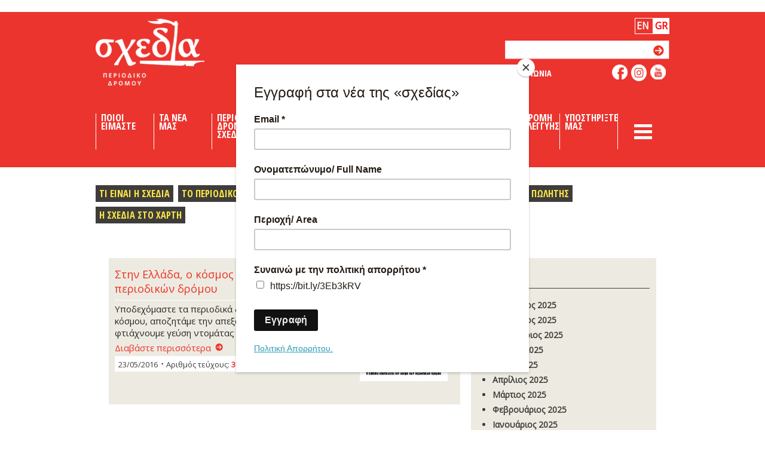

--- FILE ---
content_type: text/html; charset=utf-8
request_url: https://shedia.gr/issues/2016/may/
body_size: 9597
content:
<!DOCTYPE html PUBLIC "-//W3C//DTD XHTML 1.0 Strict//EN" "http://www.w3.org/TR/xhtml1/DTD/xhtml1-strict.dtd">


<!-- kt -->
<html xmlns="http://www.w3.org/1999/xhtml">
<link href="https://fonts.googleapis.com/css?family=Open+Sans|Roboto" rel="stylesheet">

 <head id="ctl00_Head">
    <title>
         Shedia  Μαιος / 2016 
    </title>
    <meta http-equiv="Content-Type" content="text/html; charset=iso-8859-1">
    <meta http-equiv="Content-Language" content="en-AU">
    <meta id="ctl00_Generator" name="generator" content="Gloo CMS (C2 Media Pty Ltd)">
    <meta content="IE=edge,chrome=1" http-equiv="X-UA-Compatible">
    <meta name="SKYPE_TOOLBAR" content="SKYPE_TOOLBAR_PARSER_COMPATIBLE">
    <link rel="stylesheet" href="/static/css/web.css" media="screen,handheld" />
    <link rel="stylesheet" href="/static/css/print.css" media="print" />
    <!-- Favicon -->
    <link rel="shortcut icon" href="/static/images/favicon.ico" />
    <script type="text/javascript" src="/static/js/web.js"></script>
    <link rel="alternate" type="application/rss+xml" href="/rss/news.xml" title="Articles">
    <script type="text/javascript">
        if (navigator.userAgent.match(/iPad/i)) { document.write('<meta name="viewport" width="1024" />'); }
    </script>
    <link href='https://fonts.googleapis.com/css?family=Open+Sans+Condensed:700&subset=latin,greek' rel='stylesheet' type='text/css'>
    <style>
        body {
        font-family: Trebuchet MS,Tahoma,Verdana,Helvetica,sans-serif;
        font-family: 'Open Sans';
        }
    </style>
    <script id="mcjs">!function(c,h,i,m,p){m=c.createElement(h),p=c.getElementsByTagName(h)[0],m.async=1,m.src=i,p.parentNode.insertBefore(m,p)}(document,"script","https://chimpstatic.com/mcjs-connected/js/users/f6eb12915ac705a733b5c9216/5ca8735d366bf95a0368caaf5.js");</script>
    <!-- Global site tag (gtag.js) - Google Analytics -->

    <script async src="https://www.googletagmanager.com/gtag/js?id=G-4C1C2ETZ58"></script>
    <script>
      window.dataLayer = window.dataLayer || [];
      function gtag(){dataLayer.push(arguments);}
      gtag('js', new Date());
      gtag('config', 'G-4C1C2ETZ58');
    </script>
</head>


<body id="ctl00_Body"  class="public news" >
    <form action="/i18n/setlang/" method="post" style="display:none"><input type="hidden" name="csrfmiddlewaretoken" value="cPUiFwG4AsrGIddlH8IrCWuYDAp1qByGoaKl4D5BWcZvBepp6Jmmcz9CEBNjOGTp">
        <input name="next" type="hidden" value="">
        <select name="language">
            
            
            
            
                <option value="en">
                    English (en)
                </option>
            
                <option value="el">
                    Ελληνικά (el)
                </option>
            
        </select>
        <input type="submit" value="Go">
    </form>
            <div class="wrapper">
                <div class="header">
                    <div class="column">
<!--languae-->
							<form name="seten" id="seten" action="/i18n/setlang/" method="POST" style="display:none;"><input type="hidden" name="csrfmiddlewaretoken" value="cPUiFwG4AsrGIddlH8IrCWuYDAp1qByGoaKl4D5BWcZvBepp6Jmmcz9CEBNjOGTp">
								<input name="next" type="hidden" value="/issues/2016/may/" />
								<input type="hidden" name="language" value="en" />
							</form>
							<form name="setel" id="setel" action="/i18n/setlang/" method="POST" style="display:none;"><input type="hidden" name="csrfmiddlewaretoken" value="cPUiFwG4AsrGIddlH8IrCWuYDAp1qByGoaKl4D5BWcZvBepp6Jmmcz9CEBNjOGTp">
								<input name="next" type="hidden" value="/issues/2016/may/" />
								<input type="hidden" name="language" value="el" />
							</form>
                            <!--current el-->

<!--                    languange     -->
                       <h1 > <a id="ctl00_HeaderLink" href="/">Shedia</a></h1>
                        <script>
                            function goToFirstLink(id) {
                                window.location.href = "http://"+window.location.host + $("#"+id).next().children().first().children().first().attr('href');
                            }
                            </script>
						
							<ul id="ctl00_HeaderNav_List" class="navigation">
							
                            
                            
                            
                            
                            
                            
                            
                            
                            
                            
                            
                            
                            
                            
                            
                            
                            
                            
                            
                            
                            <li class="menu1" style="width:80px;font-size: 0.91em;"
                                      style="width:80px;font-size:20px;" 
                                    >
                                    <a  title="Ποιοι Είμαστε" style="font-size: 0.82em;"
                                         id="who-we-are" onclick="goToFirstLink(this.id)"  
                                        
                                         >
                                        
                                        Ποιοι Ειμαστε</a>
									
									<ul style="width:263px;">
                                        
                                            
                                            <li>
                                                <a  title="Προφιλ Διογένης ΜΚΟ" style="font-size: 0.82em;"
                                                    href="/about-us/"
                                                    
                                                     >
                                                    Προφιλ Διογενης ΜΚΟ
                                                </a>
                                            </li>
                                            
                                        
                                            
                                            <li>
                                                <a  title="Οι άνθρωποί μας" style="font-size: 0.82em;"
                                                    href="/our-people/"
                                                    
                                                     >
                                                    Οι ανθρωποι μας
                                                </a>
                                            </li>
                                            
                                        
                                            
                                            <li>
                                                <a  title="Οι υποστηρικτές μας" style="font-size: 0.82em;"
                                                    href="/our-partners/"
                                                    
                                                     >
                                                    Οι υποστηρικτες μας
                                                </a>
                                            </li>
                                            
                                        
                                            
                                            <li>
                                                <a  title="Ετήσια αναφορά δράσης" style="font-size: 0.82em;"
                                                    href="/our-actions/"
                                                    
                                                     >
                                                    Ετησια αναφορα δρασης
                                                </a>
                                            </li>
                                            
                                        
                                            
                                        
                                            
                                            <li>
                                                <a  title="Κοινωνικός &amp; Οικονομικός Αντίκτυπος" style="font-size: 0.82em;"
                                                    href="/impact/"
                                                    
                                                     >
                                                    Κοινωνικος &amp; Οικονομικος Αντικτυπος
                                                </a>
                                            </li>
                                            
                                        
                                            
                                            <li>
                                                <a  title="Διακρίσεις" style="font-size: 0.82em;"
                                                    href="/awards/"
                                                    
                                                     >
                                                    Διακρισεις
                                                </a>
                                            </li>
                                            
                                        
									</ul>
									
								</li>
                                
                            
                            
                            
                            
                            
                            
                            
                            
                            
                            
                            
                            
                            
                            
                            
                            
                            
                            
                            <li class="menu1" style="width:80px;font-size: 0.91em;"
                                      style="width:80px;font-size:20px;" 
                                    >
                                    <a  title="Τα Νέα μας" style="font-size: 0.82em;"
                                         id="our-news" onclick="goToFirstLink(this.id)"  
                                        
                                         >
                                        
                                        Τα Νεα μας</a>
									
									<ul style="width:263px;">
                                        
                                            
                                            <li>
                                                <a  title="Νέα" style="font-size: 0.82em;"
                                                    href="/news/all/"
                                                    
                                                     >
                                                    Νεα
                                                </a>
                                            </li>
                                            
                                        
                                            
                                        
                                            
                                            <li>
                                                <a  title="Η Φωτογραφία της Ημέρας" style="font-size: 0.82em;"
                                                    href="/galleries/all/"
                                                    
                                                     >
                                                    Η Φωτογραφια της Ημερας
                                                </a>
                                            </li>
                                            
                                        
                                            
                                            <li>
                                                <a  title="Videos" style="font-size: 0.82em;"
                                                    href="/videos/all/"
                                                    
                                                     >
                                                    Videos
                                                </a>
                                            </li>
                                            
                                        
									</ul>
									
								</li>
                                
                            
                            
                            
                            
                            
                            
                            
                            
                            
                            
                            
                            
                            
                            
                            
                            
                            
                            
                            <li class="menu1" style="width:80px;font-size: 0.91em;"
                                      style="width:80px;font-size:20px;" 
                                    >
                                    <a  title="Περιοδικό Δρόμου Σχεδία" style="font-size: 0.82em;"
                                         id="street-magazine-shedia" onclick="goToFirstLink(this.id)"  
                                        
                                         >
                                        
                                        Περιοδικο Δρομου Σχεδια</a>
									
									<ul style="width:263px;">
                                        
                                            
                                            <li>
                                                <a  title="Τι είναι η σχεδία" style="font-size: 0.82em;"
                                                    href="/what-shedia-is/"
                                                    
                                                     >
                                                    Τι ειναι η σχεδια
                                                </a>
                                            </li>
                                            
                                        
                                            
                                        
                                            
                                            <li>
                                                <a  title="Το περιοδικό μας" style="font-size: 0.82em;"
                                                    href="/issues/all/"
                                                    
                                                     >
                                                    Το περιοδικο μας
                                                </a>
                                            </li>
                                            
                                        
                                            
                                            <li>
                                                <a  title="Οι  πωλητές μας" style="font-size: 0.82em;"
                                                    href="/vendors/all/"
                                                    
                                                     >
                                                    Οι  πωλητες μας
                                                </a>
                                            </li>
                                            
                                        
                                            
                                            <li>
                                                <a  title="Ρεπορτάζ" style="font-size: 0.82em;"
                                                    href="/cms/reportages/?t=articleissues"
                                                    
                                                     >
                                                    Ρεπορταζ
                                                </a>
                                            </li>
                                            
                                        
                                            
                                            <li>
                                                <a  title="Συνεντεύξεις" style="font-size: 0.82em;"
                                                    href="/cms/interviews/?t=articleissues"
                                                    
                                                     >
                                                    Συνεντευξεις
                                                </a>
                                            </li>
                                            
                                        
                                            
                                            <li>
                                                <a  title="Πώς να γίνεις πωλητής" style="font-size: 0.82em;"
                                                    href="/how-to-be-vendor/"
                                                    
                                                     >
                                                    Πως να γινεις πωλητης
                                                </a>
                                            </li>
                                            
                                        
                                            
                                            <li>
                                                <a  title="Η σχεδία στο χάρτη" style="font-size: 0.82em;"
                                                    href="/shediamap/"
                                                    
                                                     >
                                                    Η σχεδια στο χαρτη
                                                </a>
                                            </li>
                                            
                                        
                                            
                                        
                                            
                                        
									</ul>
									
								</li>
                                
                            
                            
                            
                            
                            
                            
                            
                            
                            
                            
                            <li class="menu1" style="width:80px;font-size: 0.91em;"
                                      style="width:80px;font-size:20px;" 
                                    >
                                    <a  title="Shedia English Edition" style="font-size: 0.82em;"
                                         id="shedia-english-edition" onclick="goToFirstLink(this.id)"  
                                        
                                         >
                                        
                                        Shedia English Edition</a>
									
									<ul style="width:263px;">
                                        
                                            
                                            <li>
                                                <a  title="About the project" style="font-size: 0.82em;"
                                                    href="/what-it-is/"
                                                    
                                                     >
                                                    About the project
                                                </a>
                                            </li>
                                            
                                        
                                            
                                            <li>
                                                <a  title="The Great Insight Project" style="font-size: 0.82em;"
                                                    href="/the-great-insight-project/"
                                                    
                                                     >
                                                    The Great Insight Project
                                                </a>
                                            </li>
                                            
                                        
                                            
                                            <li>
                                                <a  title="The locals" style="font-size: 0.82em;"
                                                    href="/the-locals/"
                                                    
                                                     >
                                                    The locals
                                                </a>
                                            </li>
                                            
                                        
                                            
                                            <li>
                                                <a  title="Distribution Points" style="font-size: 0.82em;"
                                                    href="/distribution-points/"
                                                    
                                                     >
                                                    Distribution Points
                                                </a>
                                            </li>
                                            
                                        
									</ul>
									
								</li>
                                
                            
                            
                            <li class="menu1" style="width:80px;font-size: 0.91em;"
                                      style="width:80px;font-size:20px;" 
                                    >
                                    <a  title="Κοινωνικος Αθλητισμός" style="font-size: 0.82em;"
                                         id="social-sports" onclick="goToFirstLink(this.id)"  
                                        
                                         >
                                        
                                        Κοινωνικος Αθλητισμος</a>
									
									<ul style="width:263px;">
                                        
                                            
                                            <li>
                                                <a  title="Τι είναι το Γκολ στη Φτώχεια" style="font-size: 0.82em;"
                                                    href="/kick-out-poverty/"
                                                    
                                                     >
                                                    Τι ειναι το Γκολ στη Φτωχεια
                                                </a>
                                            </li>
                                            
                                        
                                            
                                            <li>
                                                <a  title="Πού παίζουμε" style="font-size: 0.82em;"
                                                    href="/where-we-play/"
                                                    
                                                     >
                                                    Που παιζουμε
                                                </a>
                                            </li>
                                            
                                        
                                            
                                            <li>
                                                <a  title="Εθνική Ομάδα Αστέγων" style="font-size: 0.82em;"
                                                    href="/play-football-with-us/"
                                                    
                                                     >
                                                    Εθνικη Ομαδα Αστεγων
                                                </a>
                                            </li>
                                            
                                        
                                            
                                            <li>
                                                <a  title="Παγκόσμιο Κύπελλο Αστέγων" style="font-size: 0.82em;"
                                                    href="/homelessworldcup/"
                                                    
                                                     >
                                                    Παγκοσμιο Κυπελλο Αστεγων
                                                </a>
                                            </li>
                                            
                                        
                                            
                                            <li>
                                                <a  title="ΠΡΟΥΠΟΘΕΣΕΙΣ ΣΥΜΜΕΤΟΧΗΣ ΣΤΗΝ ΕΘΝΙΚΗ ΑΣΤΕΓΩΝ" style="font-size: 0.82em;"
                                                    href="/greek-homeless-football-team/"
                                                    
                                                     >
                                                    ΠΡΟΥΠΟΘΕΣΕΙΣ ΣΥΜΜΕΤΟΧΗΣ ΣΤΗΝ ΕΘΝΙΚΗ ΑΣΤΕΓΩΝ
                                                </a>
                                            </li>
                                            
                                        
                                            
                                        
                                            
                                            <li>
                                                <a  title="ΠΕΤΑΝΚ" style="font-size: 0.82em;"
                                                    href="/petank/"
                                                    
                                                     >
                                                    ΠΕΤΑΝΚ
                                                </a>
                                            </li>
                                            
                                        
									</ul>
									
								</li>
                                
                            
                            
                            
                            
                            
                            
                            
                            
                            
                            
                            <li class="menu1" style="width:80px;font-size: 0.91em;"
                                      style="width:80px;font-size:20px;" 
                                    >
                                    <a  title="Αόρατες Διαδρομές" style="font-size: 0.82em;"
                                         id="city-tours" onclick="goToFirstLink(this.id)"  
                                        
                                         >
                                        
                                        Αορατες Διαδρομες</a>
									
									<ul style="width:263px;">
                                        
                                            
                                            <li>
                                                <a  title="Tί είναι οι αόρατες διαδρομές" style="font-size: 0.82em;"
                                                    href="/diadromes/"
                                                    
                                                     >
                                                    Tι ειναι οι αορατες διαδρομες
                                                </a>
                                            </li>
                                            
                                        
                                            
                                            <li>
                                                <a  title="Οι Οδηγοί μας" style="font-size: 0.82em;"
                                                    href="/tourguides/"
                                                    
                                                     >
                                                    Οι Οδηγοι μας
                                                </a>
                                            </li>
                                            
                                        
                                            
                                            <li>
                                                <a  title="Πληροφορίες Συμμετοχής" style="font-size: 0.82em;"
                                                    href="/plirofories/"
                                                    
                                                     >
                                                    Πληροφοριες Συμμετοχης
                                                </a>
                                            </li>
                                            
                                        
                                            
                                            <li>
                                                <a  title="Athens Social Walking Tour" style="font-size: 0.82em;"
                                                    href="/aswt/"
                                                    
                                                     >
                                                    Athens Social Walking Tour
                                                </a>
                                            </li>
                                            
                                        
                                            
                                            <li>
                                                <a  title="Το παγκόσμιο δίκτυο" style="font-size: 0.82em;"
                                                    href="/unsichtbare_pfade/"
                                                    
                                                     >
                                                    Το παγκοσμιο δικτυο
                                                </a>
                                            </li>
                                            
                                        
									</ul>
									
								</li>
                                
                            
                            
                            
                            
                            <li class="menu1" style="width:80px;font-size: 0.91em;"
                                      style="width:80px;font-size:20px;" 
                                    >
                                    <a  title="Ένας                            καφές σε περιμένει" style="font-size: 0.82em;"
                                         id="one-coffee-waits-you" onclick="goToFirstLink(this.id)"  
                                        
                                         >
                                        
                                        Ενας                            καφες σε περιμενει</a>
									
									<ul style="width:263px;">
                                        
                                            
                                            <li>
                                                <a  title="Τί είναι ο καφές που περιμένει" style="font-size: 0.82em;"
                                                    href="/suspendedcoffee/"
                                                    
                                                     >
                                                    Τι ειναι ο καφες που περιμενει
                                                </a>
                                            </li>
                                            
                                        
                                            
                                            <li>
                                                <a  title="Χάρτης Δικτύου" style="font-size: 0.82em;"
                                                    href="/coffeenetworkmap/"
                                                    
                                                     >
                                                    Χαρτης Δικτυου
                                                </a>
                                            </li>
                                            
                                        
									</ul>
									
								</li>
                                
                            
                            
                            <li class="menu1" style="width:80px;font-size: 0.91em;"
                                      style="width:80px;font-size:20px;" 
                                    >
                                    <a  title="Συνδρομή Αλληλεγγύης" style="font-size: 0.82em;"
                                         id="corporate-subscriptions" onclick="goToFirstLink(this.id)"  
                                        
                                         >
                                        
                                        Συνδρομη Αλληλεγγυης</a>
									
									<ul style="width:263px;">
                                        
                                            
                                            <li>
                                                <a  title="Τι είναι η συνδρομή αλληλεγγύης" style="font-size: 0.82em;"
                                                    href="/subscriptions/"
                                                    
                                                     >
                                                    Τι ειναι η συνδρομη αλληλεγγυης
                                                </a>
                                            </li>
                                            
                                        
                                            
                                        
                                            
                                        
									</ul>
									
								</li>
                                
                            
                            
                            <li class="menu1" style="width:80px;font-size: 0.91em;"
                                      style="width:80px;font-size:20px;" 
                                    >
                                    <a  title="Υποστηρίξτε μας" style="font-size: 0.82em;"
                                         id="support-us" onclick="goToFirstLink(this.id)"  
                                        
                                         >
                                        
                                        Υποστηριξτε μας</a>
									
									<ul style="width:263px;">
                                        
                                            
                                        
                                            
                                            <li>
                                                <a  title="Κάνε μια δωρεά" style="font-size: 0.82em;"
                                                    href="/make-donation/"
                                                    
                                                     >
                                                    Κανε μια δωρεα
                                                </a>
                                            </li>
                                            
                                        
                                            
                                            <li>
                                                <a  title="Γίνε εθελοντής" style="font-size: 0.82em;"
                                                    href="/volunteer/"
                                                    
                                                     >
                                                    Γινε εθελοντης
                                                </a>
                                            </li>
                                            
                                        
                                            
                                            <li>
                                                <a  title="ΠΡΟΣΤΑΤΕΥΟΜΕΝΟ ΠΟΣΤΟ" style="font-size: 0.82em;"
                                                    href="/protected-point-of-sale/"
                                                    
                                                     >
                                                    ΠΡΟΣΤΑΤΕΥΟΜΕΝΟ ΠΟΣΤΟ
                                                </a>
                                            </li>
                                            
                                        
                                            
                                            <li>
                                                <a  title="Τα γραφεία μας" style="font-size: 0.82em;"
                                                    href="/contact/"
                                                    
                                                     >
                                                    Τα γραφεια μας
                                                </a>
                                            </li>
                                            
                                        
                                            
                                        
                                            
                                        
                                            
                                        
                                            
                                        
									</ul>
									
								</li>
                                
                            
                            
                            
                            
                            
                            
                            
                            
                            
                            
                            
                            <script>
                                function burgeropen() {
                                    console.log(document.getElementById('burgermenu').style.display);
                                    if (document.getElementById('burgermenu').style.display.toString()!='block') {
                                        document.getElementById('burgermenu').style.display='block';
                                        document.getElementById('cross').style.backgroundColor='#3E3D3B';
                                    } else {
                                        document.getElementById('burgermenu').style.display='none';
                                        document.getElementById('cross').style.backgroundColor='#EB342E';
                                    }
                                }
                            </script>
                            <div id="burgericon" style="width:60px;font-size:20px;" >
                                <div class="mobile_menu_toggle" >
                                    <input id="checkbox_toggle" type="checkbox" style="display:none">
                                    <label id="cross" class="bar_wrapper" for="checkbox_toggle" style="font-size: 0.82em;" onclick="burgeropen();">
                                        <div class="bar bar_1"></div>
                                        <div class="bar bar_2"></div>
                                        <div class="bar bar_3"></div>
                                    </label>
                                </div>
                                <ul id="burgermenu" style="width: 271px;   margin-top:52px; padding-top:0; top:16px; display: none; left:-195px !important;">
                                   
                                    
                                    <li class="menu1" style="padding-bottom:10px;">
                                        <a  title="Σχεδία@City" style="font-size: 0.82em;"
                                        href="/shedia-city/"
                                        
                                         >
                                        Σχεδια@City</a>
                                    </li>
                                    
                                    <li class="menu1" style="padding-bottom:10px;">
                                        <a  title="Ενδυνάμωση της Σχεδίας" style="font-size: 0.82em;"
                                        href="/shedia-empowerment/"
                                        
                                         >
                                        Ενδυναμωση της Σχεδιας</a>
                                    </li>
                                    
                                    <li class="menu1" style="padding-bottom:10px;">
                                        <a  title="Νεραντζούλα" style="font-size: 0.82em;"
                                        href="https://www.shedia.gr/shedia-nerantzoula/"
                                        
                                         >
                                        Νεραντζουλα</a>
                                    </li>
                                    
                                        </ul>
                                    </div>
                            
							</ul>
         
                     	
						<p class="address" style="margin-top:27px;">
							
                            
                            <span style="box-sizing: border-box;padding:2px;border: 1px solid white;">
                                <a 
                                    href="javascript:void(0);$('#seten').submit();"
                                    style="color:white;"
                                >
                                    <strong>EN</strong>
                                </a>
                            </span>
                            
							
                            
                            <span style="box-sizing: border-box;padding:2px;border: 1px solid white;background-color:white">
                                <a 
                                    href="javascript:void(0);$('#setel').submit();"
                                    style="color:red;"
                                >
                                    <strong>GR</strong>
                                </a>
                            </span>
                            
							
            </p>
            <div style="top:38px;" id="ctl00_HeaderSearch_SearchForm" class="device search" onkeypress="javascript:return WebForm_FireDefaultButton(event, 'ctl00_HeaderSearch_SearchButton')">

<form method="get" action="/search/#results" id="searchform" role="search">
    <input style="text-transform:none;" name="q" id="id_q" type="text" maxlength="32"  class="input" />
    <input type="submit" name="" value="" id="ctl00_HeaderSearch_SearchButton" class="button" />
</form>

<div class="contact_link"><a href="/contact/">ΕΠΙΚΟΙΝΩΝΙΑ</a></div>
</div>
        <ul class="social">   
        	  
            
            <li class="facebook"><a href="https://www.facebook.com/shedia.streetpaper" target="_blank">like us on facebook</a></li> 
            <li class="instagram"><a href="https://www.instagram.com/shedia.streetpaper/" target="_blank">follow us on instagram</a></li> 
            <li class="youtube"><a href="http://www.youtube.com/channel/UC6zfQDFiy9qSY3stjqAWrrw" target="_blank">like us on youtube</a></li> 
          
        </ul>
    </div>
</div>

<div class="crumbTrail" style="display: block;">
    <div class="container">
        


        
        <ul id="ctl00_SubNav_List" class="navigation">
        	
        	<li class="menu1"><a href="/what-shedia-is/" >Τι ειναι η σχεδια</a></li>
        	
        	<li class="menu2"><a href="/issues/all/" >Το περιοδικο μας</a></li>
        	
        	<li class="menu3"><a href="/vendors/all/" >Οι  πωλητες μας</a></li>
        	
        	<li class="menu4"><a href="/cms/reportages/?t=articleissues" >Ρεπορταζ</a></li>
        	
        	<li class="menu5"><a href="/cms/interviews/?t=articleissues" >Συνεντευξεις</a></li>
        	
        	<li class="menu6"><a href="/how-to-be-vendor/" >Πως να γινεις πωλητης</a></li>
        	
        	<li class="menu7"><a href="/shediamap/" >Η σχεδια στο χαρτη</a></li>
        	
        </ul>
    </div>
</div>


 <div class="content">


<div class="left">
  <div class="whiteContainer" style="margin-bottom: 34px;">
      <div class="leftColumn">
          <div class="articles">
            
            <div class="article">
              <div id="ctl00_Content_List_ctl01_Row" class="img">
                
                  <a id="ctl00_Content_List_ctl01_Thumb" title="Στην Ελλάδα, ο κόσμος όλος των περιοδικών δρόμου" class="thumb" href="/issues/38/" style="width:158px;"><img title="Στην Ελλάδα, ο κόσμος όλος των περιοδικών δρόμου" src="/media/_versions/%CF%83%CF%87%CE%B5%CE%B4%CE%B9%CE%B1_%CE%B5%CE%BE%CF%89%CF%86%CF%85%CE%BB%CE%BB%CE%BF_%CE%B9%CE%BF%CF%85%CE%BD%CE%B9%CE%BF%CF%83_2016_large.jpg" style="border-width:0px;width: 147px;"></a>
                    
                    <div class="description">
                      <h3><a id="ctl00_Content_List_ctl01_Title" title="Στην Ελλάδα, ο κόσμος όλος των περιοδικών δρόμου" href="/issues/38/">Στην Ελλάδα, ο κόσμος όλος των περιοδικών δρόμου</a></h3>
                      <p>Υποδεχόμαστε τα περιοδικά δρόμου όλου του κόσμου, αποζητάμε την απεξάρτηση από το στίγμα, φτιάχνουμε γεύση ντομάτας από λάχανο</p>
                      <a id="ctl00_Content_List_ctl01_Link" class="more" href="/issues/38/">Διαβάστε περισσότερα</a>
                      
                      <p class="dc"><span class="date">23/05/2016</span><span class="cat">Αριθμός τεύχους:&nbsp;<a id="ctl00_Content_List_ctl01_Category" href="/issues/38/">38</a></span></p>
                  </div>
              </div>
          </div>
            

       <ul id="ctl00_Content_List_ctl07_Paging" class="paging">

            


                

         

            </ul>



        </div>

    </div>
    <div class="rightColumn">
            <div class="greyish" style="height:300px; overflow-y:auto;">
        <h3>Αρχειο</h3>
        <ul>
        

          <li><a id="ctl00_Content_ArchiveFilter_ctl02_Link" href="/issues/2025/nov/"
            >
            Νοέμβριος 2025
          </a></li>
        

          <li><a id="ctl00_Content_ArchiveFilter_ctl02_Link" href="/issues/2025/oct/"
            >
            Οκτώβριος 2025
          </a></li>
        

          <li><a id="ctl00_Content_ArchiveFilter_ctl02_Link" href="/issues/2025/sep/"
            >
            Σεπτέμβριος 2025
          </a></li>
        

          <li><a id="ctl00_Content_ArchiveFilter_ctl02_Link" href="/issues/2025/jun/"
            >
            Ιούνιος 2025
          </a></li>
        

          <li><a id="ctl00_Content_ArchiveFilter_ctl02_Link" href="/issues/2025/may/"
            >
            Μάιος 2025
          </a></li>
        

          <li><a id="ctl00_Content_ArchiveFilter_ctl02_Link" href="/issues/2025/apr/"
            >
            Απρίλιος 2025
          </a></li>
        

          <li><a id="ctl00_Content_ArchiveFilter_ctl02_Link" href="/issues/2025/mar/"
            >
            Μάρτιος 2025
          </a></li>
        

          <li><a id="ctl00_Content_ArchiveFilter_ctl02_Link" href="/issues/2025/feb/"
            >
            Φεβρουάριος 2025
          </a></li>
        

          <li><a id="ctl00_Content_ArchiveFilter_ctl02_Link" href="/issues/2025/jan/"
            >
            Ιανουάριος 2025
          </a></li>
        

          <li><a id="ctl00_Content_ArchiveFilter_ctl02_Link" href="/issues/2024/dec/"
            >
            Δεκέμβριος 2024
          </a></li>
        

          <li><a id="ctl00_Content_ArchiveFilter_ctl02_Link" href="/issues/2024/nov/"
            >
            Νοέμβριος 2024
          </a></li>
        

          <li><a id="ctl00_Content_ArchiveFilter_ctl02_Link" href="/issues/2024/oct/"
            >
            Οκτώβριος 2024
          </a></li>
        

          <li><a id="ctl00_Content_ArchiveFilter_ctl02_Link" href="/issues/2024/sep/"
            >
            Σεπτέμβριος 2024
          </a></li>
        

          <li><a id="ctl00_Content_ArchiveFilter_ctl02_Link" href="/issues/2024/aug/"
            >
            Αύγουστος 2024
          </a></li>
        

          <li><a id="ctl00_Content_ArchiveFilter_ctl02_Link" href="/issues/2024/jun/"
            >
            Ιούνιος 2024
          </a></li>
        

          <li><a id="ctl00_Content_ArchiveFilter_ctl02_Link" href="/issues/2024/may/"
            >
            Μάιος 2024
          </a></li>
        

          <li><a id="ctl00_Content_ArchiveFilter_ctl02_Link" href="/issues/2024/apr/"
            >
            Απρίλιος 2024
          </a></li>
        

          <li><a id="ctl00_Content_ArchiveFilter_ctl02_Link" href="/issues/2024/mar/"
            >
            Μάρτιος 2024
          </a></li>
        

          <li><a id="ctl00_Content_ArchiveFilter_ctl02_Link" href="/issues/2024/feb/"
            >
            Φεβρουάριος 2024
          </a></li>
        

          <li><a id="ctl00_Content_ArchiveFilter_ctl02_Link" href="/issues/2024/jan/"
            >
            Ιανουάριος 2024
          </a></li>
        

          <li><a id="ctl00_Content_ArchiveFilter_ctl02_Link" href="/issues/2023/dec/"
            >
            Δεκέμβριος 2023
          </a></li>
        

          <li><a id="ctl00_Content_ArchiveFilter_ctl02_Link" href="/issues/2023/nov/"
            >
            Νοέμβριος 2023
          </a></li>
        

          <li><a id="ctl00_Content_ArchiveFilter_ctl02_Link" href="/issues/2023/oct/"
            >
            Οκτώβριος 2023
          </a></li>
        

          <li><a id="ctl00_Content_ArchiveFilter_ctl02_Link" href="/issues/2023/sep/"
            >
            Σεπτέμβριος 2023
          </a></li>
        

          <li><a id="ctl00_Content_ArchiveFilter_ctl02_Link" href="/issues/2023/aug/"
            >
            Αύγουστος 2023
          </a></li>
        

          <li><a id="ctl00_Content_ArchiveFilter_ctl02_Link" href="/issues/2023/jun/"
            >
            Ιούνιος 2023
          </a></li>
        

          <li><a id="ctl00_Content_ArchiveFilter_ctl02_Link" href="/issues/2023/may/"
            >
            Μάιος 2023
          </a></li>
        

          <li><a id="ctl00_Content_ArchiveFilter_ctl02_Link" href="/issues/2023/apr/"
            >
            Απρίλιος 2023
          </a></li>
        

          <li><a id="ctl00_Content_ArchiveFilter_ctl02_Link" href="/issues/2023/mar/"
            >
            Μάρτιος 2023
          </a></li>
        

          <li><a id="ctl00_Content_ArchiveFilter_ctl02_Link" href="/issues/2023/feb/"
            >
            Φεβρουάριος 2023
          </a></li>
        

          <li><a id="ctl00_Content_ArchiveFilter_ctl02_Link" href="/issues/2023/jan/"
            >
            Ιανουάριος 2023
          </a></li>
        

          <li><a id="ctl00_Content_ArchiveFilter_ctl02_Link" href="/issues/2022/dec/"
            >
            Δεκέμβριος 2022
          </a></li>
        

          <li><a id="ctl00_Content_ArchiveFilter_ctl02_Link" href="/issues/2022/nov/"
            >
            Νοέμβριος 2022
          </a></li>
        

          <li><a id="ctl00_Content_ArchiveFilter_ctl02_Link" href="/issues/2022/oct/"
            >
            Οκτώβριος 2022
          </a></li>
        

          <li><a id="ctl00_Content_ArchiveFilter_ctl02_Link" href="/issues/2022/sep/"
            >
            Σεπτέμβριος 2022
          </a></li>
        

          <li><a id="ctl00_Content_ArchiveFilter_ctl02_Link" href="/issues/2022/aug/"
            >
            Αύγουστος 2022
          </a></li>
        

          <li><a id="ctl00_Content_ArchiveFilter_ctl02_Link" href="/issues/2022/jun/"
            >
            Ιούνιος 2022
          </a></li>
        

          <li><a id="ctl00_Content_ArchiveFilter_ctl02_Link" href="/issues/2022/may/"
            >
            Μάιος 2022
          </a></li>
        

          <li><a id="ctl00_Content_ArchiveFilter_ctl02_Link" href="/issues/2022/apr/"
            >
            Απρίλιος 2022
          </a></li>
        

          <li><a id="ctl00_Content_ArchiveFilter_ctl02_Link" href="/issues/2022/mar/"
            >
            Μάρτιος 2022
          </a></li>
        

          <li><a id="ctl00_Content_ArchiveFilter_ctl02_Link" href="/issues/2022/feb/"
            >
            Φεβρουάριος 2022
          </a></li>
        

          <li><a id="ctl00_Content_ArchiveFilter_ctl02_Link" href="/issues/2022/jan/"
            >
            Ιανουάριος 2022
          </a></li>
        

          <li><a id="ctl00_Content_ArchiveFilter_ctl02_Link" href="/issues/2021/dec/"
            >
            Δεκέμβριος 2021
          </a></li>
        

          <li><a id="ctl00_Content_ArchiveFilter_ctl02_Link" href="/issues/2021/nov/"
            >
            Νοέμβριος 2021
          </a></li>
        

          <li><a id="ctl00_Content_ArchiveFilter_ctl02_Link" href="/issues/2021/oct/"
            >
            Οκτώβριος 2021
          </a></li>
        

          <li><a id="ctl00_Content_ArchiveFilter_ctl02_Link" href="/issues/2021/sep/"
            >
            Σεπτέμβριος 2021
          </a></li>
        

          <li><a id="ctl00_Content_ArchiveFilter_ctl02_Link" href="/issues/2021/aug/"
            >
            Αύγουστος 2021
          </a></li>
        

          <li><a id="ctl00_Content_ArchiveFilter_ctl02_Link" href="/issues/2021/jul/"
            >
            Ιούλιος 2021
          </a></li>
        

          <li><a id="ctl00_Content_ArchiveFilter_ctl02_Link" href="/issues/2021/jun/"
            >
            Ιούνιος 2021
          </a></li>
        

          <li><a id="ctl00_Content_ArchiveFilter_ctl02_Link" href="/issues/2021/may/"
            >
            Μάιος 2021
          </a></li>
        

          <li><a id="ctl00_Content_ArchiveFilter_ctl02_Link" href="/issues/2021/feb/"
            >
            Φεβρουάριος 2021
          </a></li>
        

          <li><a id="ctl00_Content_ArchiveFilter_ctl02_Link" href="/issues/2020/dec/"
            >
            Δεκέμβριος 2020
          </a></li>
        

          <li><a id="ctl00_Content_ArchiveFilter_ctl02_Link" href="/issues/2020/oct/"
            >
            Οκτώβριος 2020
          </a></li>
        

          <li><a id="ctl00_Content_ArchiveFilter_ctl02_Link" href="/issues/2020/sep/"
            >
            Σεπτέμβριος 2020
          </a></li>
        

          <li><a id="ctl00_Content_ArchiveFilter_ctl02_Link" href="/issues/2020/aug/"
            >
            Αύγουστος 2020
          </a></li>
        

          <li><a id="ctl00_Content_ArchiveFilter_ctl02_Link" href="/issues/2020/jun/"
            >
            Ιούνιος 2020
          </a></li>
        

          <li><a id="ctl00_Content_ArchiveFilter_ctl02_Link" href="/issues/2020/may/"
            >
            Μάιος 2020
          </a></li>
        

          <li><a id="ctl00_Content_ArchiveFilter_ctl02_Link" href="/issues/2020/apr/"
            >
            Απρίλιος 2020
          </a></li>
        

          <li><a id="ctl00_Content_ArchiveFilter_ctl02_Link" href="/issues/2020/feb/"
            >
            Φεβρουάριος 2020
          </a></li>
        

          <li><a id="ctl00_Content_ArchiveFilter_ctl02_Link" href="/issues/2020/jan/"
            >
            Ιανουάριος 2020
          </a></li>
        

          <li><a id="ctl00_Content_ArchiveFilter_ctl02_Link" href="/issues/2019/dec/"
            >
            Δεκέμβριος 2019
          </a></li>
        

          <li><a id="ctl00_Content_ArchiveFilter_ctl02_Link" href="/issues/2019/nov/"
            >
            Νοέμβριος 2019
          </a></li>
        

          <li><a id="ctl00_Content_ArchiveFilter_ctl02_Link" href="/issues/2019/sep/"
            >
            Σεπτέμβριος 2019
          </a></li>
        

          <li><a id="ctl00_Content_ArchiveFilter_ctl02_Link" href="/issues/2019/jun/"
            >
            Ιούνιος 2019
          </a></li>
        

          <li><a id="ctl00_Content_ArchiveFilter_ctl02_Link" href="/issues/2019/may/"
            >
            Μάιος 2019
          </a></li>
        

          <li><a id="ctl00_Content_ArchiveFilter_ctl02_Link" href="/issues/2019/apr/"
            >
            Απρίλιος 2019
          </a></li>
        

          <li><a id="ctl00_Content_ArchiveFilter_ctl02_Link" href="/issues/2019/mar/"
            >
            Μάρτιος 2019
          </a></li>
        

          <li><a id="ctl00_Content_ArchiveFilter_ctl02_Link" href="/issues/2019/feb/"
            >
            Φεβρουάριος 2019
          </a></li>
        

          <li><a id="ctl00_Content_ArchiveFilter_ctl02_Link" href="/issues/2019/jan/"
            >
            Ιανουάριος 2019
          </a></li>
        

          <li><a id="ctl00_Content_ArchiveFilter_ctl02_Link" href="/issues/2018/dec/"
            >
            Δεκέμβριος 2018
          </a></li>
        

          <li><a id="ctl00_Content_ArchiveFilter_ctl02_Link" href="/issues/2018/nov/"
            >
            Νοέμβριος 2018
          </a></li>
        

          <li><a id="ctl00_Content_ArchiveFilter_ctl02_Link" href="/issues/2018/oct/"
            >
            Οκτώβριος 2018
          </a></li>
        

          <li><a id="ctl00_Content_ArchiveFilter_ctl02_Link" href="/issues/2018/sep/"
            >
            Σεπτέμβριος 2018
          </a></li>
        

          <li><a id="ctl00_Content_ArchiveFilter_ctl02_Link" href="/issues/2018/aug/"
            >
            Αύγουστος 2018
          </a></li>
        

          <li><a id="ctl00_Content_ArchiveFilter_ctl02_Link" href="/issues/2018/jun/"
            >
            Ιούνιος 2018
          </a></li>
        

          <li><a id="ctl00_Content_ArchiveFilter_ctl02_Link" href="/issues/2018/may/"
            >
            Μάιος 2018
          </a></li>
        

          <li><a id="ctl00_Content_ArchiveFilter_ctl02_Link" href="/issues/2018/apr/"
            >
            Απρίλιος 2018
          </a></li>
        

          <li><a id="ctl00_Content_ArchiveFilter_ctl02_Link" href="/issues/2018/mar/"
            >
            Μάρτιος 2018
          </a></li>
        

          <li><a id="ctl00_Content_ArchiveFilter_ctl02_Link" href="/issues/2018/feb/"
            >
            Φεβρουάριος 2018
          </a></li>
        

          <li><a id="ctl00_Content_ArchiveFilter_ctl02_Link" href="/issues/2018/jan/"
            >
            Ιανουάριος 2018
          </a></li>
        

          <li><a id="ctl00_Content_ArchiveFilter_ctl02_Link" href="/issues/2017/dec/"
            >
            Δεκέμβριος 2017
          </a></li>
        

          <li><a id="ctl00_Content_ArchiveFilter_ctl02_Link" href="/issues/2017/nov/"
            >
            Νοέμβριος 2017
          </a></li>
        

          <li><a id="ctl00_Content_ArchiveFilter_ctl02_Link" href="/issues/2017/oct/"
            >
            Οκτώβριος 2017
          </a></li>
        

          <li><a id="ctl00_Content_ArchiveFilter_ctl02_Link" href="/issues/2017/sep/"
            >
            Σεπτέμβριος 2017
          </a></li>
        

          <li><a id="ctl00_Content_ArchiveFilter_ctl02_Link" href="/issues/2017/aug/"
            >
            Αύγουστος 2017
          </a></li>
        

          <li><a id="ctl00_Content_ArchiveFilter_ctl02_Link" href="/issues/2017/jun/"
            >
            Ιούνιος 2017
          </a></li>
        

          <li><a id="ctl00_Content_ArchiveFilter_ctl02_Link" href="/issues/2017/apr/"
            >
            Απρίλιος 2017
          </a></li>
        

          <li><a id="ctl00_Content_ArchiveFilter_ctl02_Link" href="/issues/2017/mar/"
            >
            Μάρτιος 2017
          </a></li>
        

          <li><a id="ctl00_Content_ArchiveFilter_ctl02_Link" href="/issues/2017/feb/"
            >
            Φεβρουάριος 2017
          </a></li>
        

          <li><a id="ctl00_Content_ArchiveFilter_ctl02_Link" href="/issues/2017/jan/"
            >
            Ιανουάριος 2017
          </a></li>
        

          <li><a id="ctl00_Content_ArchiveFilter_ctl02_Link" href="/issues/2016/dec/"
            >
            Δεκέμβριος 2016
          </a></li>
        

          <li><a id="ctl00_Content_ArchiveFilter_ctl02_Link" href="/issues/2016/nov/"
            >
            Νοέμβριος 2016
          </a></li>
        

          <li><a id="ctl00_Content_ArchiveFilter_ctl02_Link" href="/issues/2016/oct/"
            >
            Οκτώβριος 2016
          </a></li>
        

          <li><a id="ctl00_Content_ArchiveFilter_ctl02_Link" href="/issues/2016/sep/"
            >
            Σεπτέμβριος 2016
          </a></li>
        

          <li><a id="ctl00_Content_ArchiveFilter_ctl02_Link" href="/issues/2016/jun/"
            >
            Ιούνιος 2016
          </a></li>
        

          <li><a id="ctl00_Content_ArchiveFilter_ctl02_Link" href="/issues/2016/may/"
             class="selected" >
            Μάιος 2016
          </a></li>
        

          <li><a id="ctl00_Content_ArchiveFilter_ctl02_Link" href="/issues/2016/apr/"
            >
            Απρίλιος 2016
          </a></li>
        

          <li><a id="ctl00_Content_ArchiveFilter_ctl02_Link" href="/issues/2016/mar/"
            >
            Μάρτιος 2016
          </a></li>
        

          <li><a id="ctl00_Content_ArchiveFilter_ctl02_Link" href="/issues/2016/feb/"
            >
            Φεβρουάριος 2016
          </a></li>
        

          <li><a id="ctl00_Content_ArchiveFilter_ctl02_Link" href="/issues/2016/jan/"
            >
            Ιανουάριος 2016
          </a></li>
        

          <li><a id="ctl00_Content_ArchiveFilter_ctl02_Link" href="/issues/2015/dec/"
            >
            Δεκέμβριος 2015
          </a></li>
        

          <li><a id="ctl00_Content_ArchiveFilter_ctl02_Link" href="/issues/2015/nov/"
            >
            Νοέμβριος 2015
          </a></li>
        

          <li><a id="ctl00_Content_ArchiveFilter_ctl02_Link" href="/issues/2015/oct/"
            >
            Οκτώβριος 2015
          </a></li>
        

          <li><a id="ctl00_Content_ArchiveFilter_ctl02_Link" href="/issues/2015/sep/"
            >
            Σεπτέμβριος 2015
          </a></li>
        

          <li><a id="ctl00_Content_ArchiveFilter_ctl02_Link" href="/issues/2015/aug/"
            >
            Αύγουστος 2015
          </a></li>
        

          <li><a id="ctl00_Content_ArchiveFilter_ctl02_Link" href="/issues/2015/jul/"
            >
            Ιούλιος 2015
          </a></li>
        

          <li><a id="ctl00_Content_ArchiveFilter_ctl02_Link" href="/issues/2015/jun/"
            >
            Ιούνιος 2015
          </a></li>
        

          <li><a id="ctl00_Content_ArchiveFilter_ctl02_Link" href="/issues/2015/may/"
            >
            Μάιος 2015
          </a></li>
        

          <li><a id="ctl00_Content_ArchiveFilter_ctl02_Link" href="/issues/2015/apr/"
            >
            Απρίλιος 2015
          </a></li>
        

          <li><a id="ctl00_Content_ArchiveFilter_ctl02_Link" href="/issues/2015/mar/"
            >
            Μάρτιος 2015
          </a></li>
        

          <li><a id="ctl00_Content_ArchiveFilter_ctl02_Link" href="/issues/2015/feb/"
            >
            Φεβρουάριος 2015
          </a></li>
        

          <li><a id="ctl00_Content_ArchiveFilter_ctl02_Link" href="/issues/2015/jan/"
            >
            Ιανουάριος 2015
          </a></li>
        

          <li><a id="ctl00_Content_ArchiveFilter_ctl02_Link" href="/issues/2014/dec/"
            >
            Δεκέμβριος 2014
          </a></li>
        

          <li><a id="ctl00_Content_ArchiveFilter_ctl02_Link" href="/issues/2014/oct/"
            >
            Νοέμβριος 2014
          </a></li>
        

          <li><a id="ctl00_Content_ArchiveFilter_ctl02_Link" href="/issues/2014/sep/"
            >
            Σεπτέμβριος 2014
          </a></li>
        

          <li><a id="ctl00_Content_ArchiveFilter_ctl02_Link" href="/issues/2014/jul/"
            >
            Ιούλιος 2014
          </a></li>
        

          <li><a id="ctl00_Content_ArchiveFilter_ctl02_Link" href="/issues/2014/jun/"
            >
            Ιούνιος 2014
          </a></li>
        

          <li><a id="ctl00_Content_ArchiveFilter_ctl02_Link" href="/issues/2014/may/"
            >
            Μάιος 2014
          </a></li>
        

          <li><a id="ctl00_Content_ArchiveFilter_ctl02_Link" href="/issues/2014/apr/"
            >
            Απρίλιος 2014
          </a></li>
        

          <li><a id="ctl00_Content_ArchiveFilter_ctl02_Link" href="/issues/2014/mar/"
            >
            Μάρτιος 2014
          </a></li>
        

          <li><a id="ctl00_Content_ArchiveFilter_ctl02_Link" href="/issues/2014/feb/"
            >
            Φεβρουάριος 2014
          </a></li>
        

          <li><a id="ctl00_Content_ArchiveFilter_ctl02_Link" href="/issues/2014/jan/"
            >
            Ιανουάριος 2014
          </a></li>
        

          <li><a id="ctl00_Content_ArchiveFilter_ctl02_Link" href="/issues/2013/dec/"
            >
            Δεκέμβριος 2013
          </a></li>
        

          <li><a id="ctl00_Content_ArchiveFilter_ctl02_Link" href="/issues/2013/nov/"
            >
            Νοέμβριος 2013
          </a></li>
        

          <li><a id="ctl00_Content_ArchiveFilter_ctl02_Link" href="/issues/2013/oct/"
            >
            Οκτώβριος 2013
          </a></li>
        

          <li><a id="ctl00_Content_ArchiveFilter_ctl02_Link" href="/issues/2013/sep/"
            >
            Σεπτέμβριος 2013
          </a></li>
        

          <li><a id="ctl00_Content_ArchiveFilter_ctl02_Link" href="/issues/2013/aug/"
            >
            Αύγουστος 2013
          </a></li>
        

          <li><a id="ctl00_Content_ArchiveFilter_ctl02_Link" href="/issues/2013/jul/"
            >
            Ιούλιος 2013
          </a></li>
        

          <li><a id="ctl00_Content_ArchiveFilter_ctl02_Link" href="/issues/2013/jun/"
            >
            Ιούνιος 2013
          </a></li>
        

          <li><a id="ctl00_Content_ArchiveFilter_ctl02_Link" href="/issues/2013/may/"
            >
            Μάιος 2013
          </a></li>
        

          <li><a id="ctl00_Content_ArchiveFilter_ctl02_Link" href="/issues/2013/apr/"
            >
            Απρίλιος 2013
          </a></li>
        

          <li><a id="ctl00_Content_ArchiveFilter_ctl02_Link" href="/issues/2013/mar/"
            >
            Μάρτιος 2013
          </a></li>
        

        </ul>
      </div>
    



    
    <div class="subscribe">
    	<h3 style="margin: 5px 0 0px;">Το Newsletter της Σχεδιας</h3>
		<div id="ctl00_Content_Subscribe_SubscribeForm" class="subscribe-form" onkeypress="javascript:return WebForm_FireDefaultButton(event, 'ctl00_Content_Subscribe_SubscribeButton')">
			<form id="newsletter" method="post" action="https://shedia.us3.list-manage.com/subscribe/post?u=f6eb12915ac705a733b5c9216&amp;id=d60a323614"><input type="hidden" name="csrfmiddlewaretoken" value="cPUiFwG4AsrGIddlH8IrCWuYDAp1qByGoaKl4D5BWcZvBepp6Jmmcz9CEBNjOGTp">
        		<p style="font-size: 16px;">Εγγραφείτε στο Newsletter μας!</p>
        		<table class="subscribe">
            		<tbody>
        			<tr>
                		<td>
							<input name="EMAIL" type="email"value="" class="email input" id="mce-EMAIL" placeholder="ηλεκτρονική διεύθυνση" value="ηλεκτρονική διεύθυνση" required maxlength="256" id="ctl00_Content_Subscribe_EmailAddress">
							<div style="position: absolute; left: -5000px;" aria-hidden="true"><input type="text" name="b_f6eb12915ac705a733b5c9216_d60a323614" tabindex="-1" value=""></div>
                		</td>
            		</tr>        
        			</tbody>
    			</table>
        		<p><input type="submit" name="ctl00$Content$Subscribe$SubscribeButton" value="" id="ctl00_Content_Subscribe_SubscribeButton" class="button"></p>
			</form>
		</div>
    </div>
    
     
    </div>
</div>

                    </div>

                    <div class="right">




                    </div>






</div>


  <div class="footer">
                    <div class="column" style="height:170px;">
                        <div id="ctl00_TwitterView" class="twitterFeeds twitter-tout" style="margin-top:-153px;width: 432px;">
                               
                            <h3 style="font-family: Open Sans Condensed;">ΣΧΕΔΙΑ TWEETS</h3>
                            
                            <div class="tweets" style="overflow-y: scroll;overflow-x: hidden;height: 162px;">
                            
							
							<div style="height:auto;margin-bottom:15px;">
				  				<div class="stream-item-header">
								  	<a class="account-group js-account-group js-action-profile js-user-profile-link js-nav" href="" data-user-id="1157430258">
										<img class="avatar js-action-profile-avatar" src="" alt="" style="float: left;margin-right:8px;">
										<strong style="float: left;"></strong>
										<span>‏</span><span class="username js-action-profile-name"><s>@</s><b></b></span>
				 					</a>
									<small class="time">
									<a href="" class="tweet-timestamp js-permalink js-nav" title=''></a>
									</small>
								<p class="js-tweet-text tweet-text" style="margin-top:3px;"> <a href="">Διαβάστε περισσότερα </a></p>
			   					</div>
			 		 		</div>
							
                            </div>
                            <span class="arrow"></span>
                       </div>
                   		<div class="links" style="font-family: Open Sans Condensed;font-size:0.8em;"> 
                             
                            
                   			<a href="/how-to-be-vendor/" class="subscribe">ΓΙΝΕ ΠΩΛΗΤΗΣ</a>
                   			<a href="/make-donation/" class="support">ΓΙΝΕ ΥΠΟΣΤΗΡΙΚΤΗΣ</a>
                   		</div>
                       
                        <p class="copyright" style="margin:144px 0 0;font-family: 'Open Sans Condensed';">&copy;ΔΙΟΓΕΝΗΣ ΜΚΟ - ΝΙΚΙΟΥ 2 - 10560 ΑΘΗΝΑ</p>    
                        <p class="phone" style="text-transform: uppercase;font-family: 'Open Sans Condensed';">Τηλ: +30 213 023 1220 Email: info@shedia.gr</p>
                        <p class="builders"><a href="http://www.dotbydot.eu" title="DotByDot" target="_blank">DotByDot</a></p>
                    </div>
                </div>
            </div>




<script src="/static/js/webresource.js" type="text/javascript"></script>
        <script type="text/javascript">
            website.init();
        </script>
        <script type="text/javascript" src="/static/js/pinit.js"></script>
     
    </body>
</html>


--- FILE ---
content_type: text/css
request_url: https://shedia.gr/static/css/web.css
body_size: 127251
content:
/** ARTICLES *K*/
a{
	text-decoration:none;
}

body.articles h2.PageTitle
{
    display: none;
}
div.article a.readMore, a.yellow
{
    text-decoration: none;
    background: url(/static/images/SmallArrowRed.png) no-repeat right center;
    padding-right: 19px;
    color: #ee3224;
    font-size: 0.8em;
}
a.yellow
{
    background: url(/web/images/ArrowYellow.png) no-repeat right center;
    color: #ffe647 !important;
}
a.findOutMore
{
    padding: 19px 0 0;
    background: url(/static/images/ButtonFindOutMore.png) no-repeat;
    width: 123px;
    height: 0;
    overflow: hidden;
    display: block;
    margin-top: 17px;
}
a.redlink{
	color:#ff0000;
}
div.article a.readMore:hover, a.yellow:hover
{
/*    text-decoration: underline;*/
}
div.whiteContainer div.leftColumn span.grey span.category
{
    float: right;
    color: #EB342E;
}
div.article
{
    width: 568px;
    min-height: 174px;
    overflow: hidden;
    background: #edebe1;
    margin-bottom: 10px;
    padding: 10px;
    padding-bottom: 35px;
/*	font-family: sans-serif;*/
}
div.article div.description
{
    float: left;
    width: 378px;
    color: #252525;
	position:relative;
}
div.article div.description p
{
margin:4px 0 5px 0;
font-size:15px;
max-height:98px;
overflow:hidden;
}

div.article div.description a.more
{
font-size:15px;
color:#eb342e;
text-decoration:none;
padding-right:20px;
background: url(/static/images/SmallArrowRed.png) no-repeat right 3px;
}

div.article a.thumb
{
    float: right;
    display: block;
    width: 190px;
/*    height: 161px;*/
}
div.article a.thumb img
{
    width: 190px;
/*    height: 161px;*/
    border: 0;
}
div.article div.video
{
    overflow: hidden;
    padding: 0;
    width: 290px;
    height: 161px;
    float: right;
}
div.article div.video img
{
    width: 161px;
    height: 161px;
}
div.article h3
{
    margin: 5px 0 0;
    font-size: 18px;
    padding-bottom: 7px;
    max-width: 420px;
    border-bottom:solid 1px #fff;
}
div.article h3 a
{
/*    font-family: sans-serif;*/
    text-transform: initial;
    text-decoration: none;
    width: auto;
    color: #ee3224;
/*	border-bottom:solid 1px #fff;*/
	padding-bottom:3px;
}

div.article p.dc{
    overflow:hidden;
    background: none repeat scroll 0 0 #FFFFFF;
    color: #3E3D3B;
    display: block;
    margin-top: 15px;
    padding:5px 6px;
    position:absolute;
   /* top:140px;*/
    width:359px;
    height: 16px !important;
}

div.article span.date
{
    padding: 0 6px 0 0;
    display: block;
    background: #fff;
    color: #3e3d3b;
    margin-top: 0;
	font-size:13px;
	float:left;

}

div.article span.cat
{
    padding: 0 0 0 8px;
    display: block;
    background: #fff;
    color: #3e3d3b;
    margin-top: 0;
	font-size:13px;
	float:left;
	background: url(/static/images/dot_black.jpg) no-repeat left 6px;
	}
span.date span, span.cat a
{
    color: #eb342e;
    text-decoration: none;
    font-weight: bold;
}
div.article p.dc span.list
{
    float: right;
}


body.gallery-details div.article p.dc{
    overflow:hidden;
    background: none repeat scroll 0 0 #FFFFFF;
    color: #3E3D3B;
    display: block;
    margin-top: 7px;
    padding:3px 6px;
    position:absolute;
    top:132px;
    width:388px;
}

body.gallery-details div.article span.date
{
    padding: 0 6px 0 0;
    display: block;
    background: #fff;
    color: #3e3d3b;
    margin-top: 0;
	font-size:0.85em;
	float:left;

}

body.gallery-details div.article span.cat
{
    padding: 0 0 0 8px;
    display: block;
    background: #fff;
    color: #3e3d3b;
    margin-top: 0;
	font-size:0.85em;
	float:left;
	background: url(/web/images/dot_black.jpg) no-repeat left 6px;
	}
body.gallery-details span.date span, span.cat a
{
    color: #eb342e;
    text-decoration: none;
    font-weight: bold;
}


/*paging*/

ul.paging
{
    padding-left:5px;
    float: right;
    overflow: hidden;
    position: relative;
    list-style: none;
    font-family: 'Open Sans Condensed'
}
ul.paging li
{
    float: left;
    margin-left: 1px;
    padding: 5px 6px;
    background: #edebe1;
    text-align: center;
    min-width: 14px;
}
ul.paging li a
{
    text-decoration: none;
    text-align: center;
}
ul.paging li a.selected
{
    text-decoration: underline;
    font-weight: 700;
}

/*right column*/
div.content div.rightColumn div.subscribe, div.content div.rightColumn div.red
{
    background: #eb342e;
    color: #fff;
}

div.content div.rightColumn div.red, div.content div.rightColumn div.greenBlack
{
    height:257px;
}


div.content div.rightColumn div.subscribe h3, div.content div.rightColumn div.red h3
{
    border-bottom: #fff 1px solid;
}
div.content div.rightColumn div.subscribe p, div.content div.rightColumn div.red p
{
    font-weight: bold;
	margin-bottom:0;
}
div.content div.rightColumn div.red a, div.content div.rightColumn div.red a:hover
{
    color: #fff;
    text-decoration: none;
    font-weight: bold;
}
div.content div.rightColumn div.red h3 a, div.content div.rightColumn div.red h3 a:hover
{
    font-weight: normal;
	color:#fff;
}
div.content div.rightColumn div.red a.findOutMore, div.content div.rightColumn div.greenBlack a.findOutMore
{

	position:absolute;
	bottom: 0;
	left: 0;
}
div.content div.rightColumn div.red a.findOutMore
{
    background-position: 0 -43px;
}
div.content div.rightColumn div.red a.findOutMore:hover
{
    background-position: 0 0px;
}
div.content div.rightColumn div.red a.bio, div.content div.rightColumn div.greenBlack a.bio
{
    display: block;
    margin-top: 3px;
    line-height: 18px;
	font-weight:normal;
}
/*greyish block*/
div.greyish
{
    background: #edebe1;
    color: #3e3d3b
}
div.greyish h3
{
   border-bottom: #3e3d3b 1px solid;
}
div.greyish a.findOutMore
{
    background-position: 0 -22px;
}
div.greyish a.findOutMore:hover
{
    background-position: 0 -43px;
}
div.greyish ul
{
    margin: 0;
    padding-left: 25px;
    overflow: hidden;
    position: relative;
    list-style: disc;
}

div.greyish ul li
{
padding:3px 0;
}

div.greyish ul li a
{
    text-decoration: none;
    color: #3e3d3b;
    font-weight: bold;
}
div.greyish ul li a:hover
{
    text-decoration: underline;
}
div.greyish ul li a.selected
{
    color: #ee3224;
}
div.greenBlack
{
    background: #3e3d3b;
    color: #ffe647;
}
div.greenBlack a
{
    text-decoration: none;
    color: #ffe647;
}
div.greenBlack h3
{
    border-bottom: #ffe647 1px solid;
}
div.greenBlack div.nav
{
    padding: 0 !important;
    width: 35px !important;
    position: absolute !important;
    top: 12px;
}
div.greenBlack a.left
{
    background-position: 0 -95px;
    float: left;
}
div.greenBlack a.right
{
    background-position: 0 -76px;
    float: right;
}
div.greenBlack a.findOutMore
{
    background-position: 0 0px;
}
div.greenBlack a.findOutMore:hover
{
    background-position: 0 -43px;
}
div.greenBlack a.twitter
{
	background: url(/web/images/IconTwitterYellow.png) no-repeat 0 -30px;
    /*background-position: 0 -58px;*/
    color: #ffe647;
}
div.greenBlack a.twitter:hover
{
    background: url(/web/images/IconTwitterYellow.png) no-repeat 0 -30px;
    color: #fff;
}
/*vednors*/
div.vendor
{
    padding: 0 !important;
	margin:0;
}


/** GALLERY **/
h2.detail
{
    color: #eb342e;
    font-weight: normal;
    font-size: 1.8em;
    margin: 0;
	padding:0;
	text-transform: initial;
}

ul.gallery
{
    margin: 2em 0;
    padding: 0;
    list-style-type: none;
    width: 590px;
    overflow: hidden;
}
ul.gallery li
{
    float:left;
    margin:0;
    width: 188px;
/*    height: 138px;*/
    overflow: hidden;
	display:block;
	padding:4px;
}
ul.gallery li a
{
/*    padding: 8px;
    display: block;*/
}
ul.gallery li a img
{
    display: block;
	width:188px;
/*	height:138px;*/
}

/*magazine*/
div.leadingMagazine
{
    width: 940px;
    height: 340px;
    overflow: hidden;
    position: relative;
    padding: 10px;
    margin-bottom: 20px;
    background: #3e3d3b;
}
div.leadingMagazine a.img
{
    position: absolute;
    left: 10px;
    top: 10px;
}
div.leadingMagazine img
{
    float: left;
    width: 640px;
    height: 337px;
}
div.leadingMagazine div
{
    overflow: hidden;
    float: right;
    width: 270px;
    height: 47px;
    padding: 10px 10px;
    position: absolute;
    right: 10px;
    border-top : #9f9e9d solid 1px;
}
div.leadingMagazine div.selected big
{
    display: block;
    padding: 10px;
    width: 270px;
}
div.leadingMagazine div big a
{
    text-decoration: none;
    color: #fff;
    display: block;
    font-size: 1.4em;
}
div.leadingMagazine div big small
{
    color: #ffe647;
}
div.leadingMagazine div big small span
{
    color: #eb342e;
}
div.leadingMagazine div.selected
{
    background: #edebe1;
}
div.leadingMagazine div.selected big a
{
    color: #3e3d3b;
    font-size: 1.5em;
}
div.leadingMagazine div.selected big small
{
    color: #eb342e;
}

/*magazine details*/
body.magazine-details div.leadingMagazine
{
    display: none;
}
body.magazine-details .grey,
body.reviews .grey,
body.events .grey,
body.news .grey,
body.gallery-details .grey,
body.blog span.grey
{
    background:#edebe1;
    padding: 5px 10px;
    display: block;
    overflow: hidden;
    color: #3e3d3b;
	margin-bottom:8px;
	font-size:15px;
}
div.magazineDetail
{
    overflow: hidden;
    position: relative;
}
div.magazineDetail div.image-con
{
    float: right;
    margin: 20px 0 10px 10px;
    width: 238px;
}
div.magazineDetail div.image-con img
{
    width: 238px;
}
div.magazineDetail div.image-con span
{
    display: block;
    padding: 2px 4px 0 4px;
    color: #999;
    font-size: .9em;
    font-style: italic;
}
div.magazineDetail p
{
	margin-top:0;
	font-size:1.1em;
	color:#252525;
	line-height:1.5em;
}
div.magazineDetail input.button
{
    background: none;
    border: none;
    background: url(/web/images/ButtonBuyThisIssue.png) no-repeat 14px 14px #eb342e;
    height: 52px;
    width: 234px;

}
div.magazineDetail input.button:hover
{
    background-position: 14px -64px;
}
body.magazine-details div.leftColumn ul.social
{
    position: relative;
    float: right;
    top: auto;
}

body.magazine-details div.leftColumn ul.social li.facebook a
{
    background: url(/web/images/IconFacebook.png) no-repeat 0 -31px;
    padding-top: 25px;
}
body.magazine-details div.leftColumn ul.social li.twitter a
{
    background: url(/web/images/IconTwitter.png) no-repeat 0 -29px;
    padding-top: 27px;
}
body.magazine-details div.leftColumn ul.social li.rss a
{
    background: url(/web/images/IconRss.png) no-repeat 0 -30px;
    padding-top: 27px;
}
body.magazine-details div.leftColumn ul.social li.instagram a
{
    background: url(/web/images/IconInstagram.png) no-repeat 0 -28px;
    padding-top: 28px;
}

/*hover*/
body.magazine-details div.leftColumn ul.social li.facebook a:hover
{
    background: url(/web/images/IconFacebook.png) no-repeat left top;
}
body.magazine-details div.leftColumn ul.social li.twitter a:hover
{
    background: url(/web/images/IconTwitter.png) no-repeat left top;
}
body.magazine-details div.leftColumn ul.social li.rss a:hover
{
    background: url(/web/images/IconRss.png) no-repeat left top;
}
body.magazine-details div.leftColumn ul.social li.instagram a:hover
{
    background: url(/web/images/IconInstagram.png) no-repeat left top;
}
/* social links */
div.social-links-con
{
    background:#edebe1;
    padding: 10px;
    display: block;
	margin-top: 20px;
	height: 28px;
}
div.social-links-con h4
{
    color: #333;
/*    font-family: LeagueGothicRegular;*/
    font-weight: normal;
    text-transform: uppercase;
    float: left;
    font-size: 1.8em;
    margin: 0;
    line-height: 28px;
}
div.social-links-con table
{
    float: right;
    padding: 5px 0;
    width: 250px;
}
div.social-links-con table td
{
    padding-left: 40px;
}
/* Website stylesheet */
html, body.public, form
{
    margin: 10px 0 0;
    height: 100%;
}
body, select, textarea, input, td
{
    font-size: 14px;
/*    font-family: sans-serif;    */
    color: #666;
}


/* a { color: #666; } */
a { color: red; }
 a:hover
{
    color: #aaa;
    text-decoration: none;
}
div.wrapper
{
    min-height: 100%;
    position: relative;
    background: #ffffff;
}

/* basic structure */
div.header > div.column, div.content, div.footer > div.column, body.homepage div.content div.column
{
    width: 960px;
    margin: 0 auto;
    position: relative;
}
/* header */
div.header
{
    background: #eb342e;
    height: 260px;
    z-index: 3;
    position: relative;
}
div.header > div.column
{
    height: 260px;
}
div.header h1
{
    margin: 0;
    position: absolute;
    left: 0px;
    top: 11px;
    width: 231px;
    height: 123px;
}
div.header h1 a
{
    display: block;
    height: 0px;
    width: 250px;
    padding-top: 112px;
    overflow: hidden;
    background: url(/static/images/shedia_leuko_new.png) left top no-repeat;
}

/* header nav */
div.header ul.navigation
{
    margin: 0;
    padding: 0;
    height: 90px;
    list-style-type: none;
    font-size: 22px;
    position: absolute;
    left: 0px;
    bottom: 0;
    font-weight:bold;
    font-family: Open Sans Condensed;
}
div.header ul.navigation > li
{
    float: left;
    position: relative;
    width: 89px;
    height: 60px;
    padding: 0 8px;
    border-right: #fff solid 1px;
    display: block;
}
div.header ul.navigation > li:first-child
{
   border-left: #fff solid 1px;
}
div.header ul.navigation > li > a
{
    float: left;
    text-decoration: none;
    color: #fff;
    text-transform: uppercase;
    font-family: Open Sans Condensed;

	font-size: 0.87em;
    line-height: .9;
}
div.header ul.navigation > li > a.selected, div.header ul.navigation > li > a:hover, div.header ul.navigation > li > a.highlighted
{
    color: #3e3d3b;
}
div.header ul.navigation ul
{
    position: absolute;
    width: 250px;
    padding: 52px 0 0;
    top: 38px;
    right: -163px;
    left: -1px !important;
    list-style: none;
    border-left: #fff solid 1px;
    display: none;
    line-height:109%;
}
div.header ul.navigation ul li
{
    overflow: hidden;
    background: #3e3d3b;
    padding: 0 8px;
    margin: 0;
}

div.header ul.navigation ul li:first-child
{
padding-top:10px;
}

div.header ul.navigation ul li:last-child
{
padding-bottom:10px;
}

div.header ul.navigation ul li a
{
    text-decoration: none;
    color: #ffe647;
    text-transform: uppercase;
    font-family: Open Sans Condensed;
/*    font-family: 'LeagueGothicRegular'; */
    font-size: 0.87em;
}
div.header ul.navigation ul li a:hover
{
    color: #fff;
}

/* header search */
div.header div.search
{
    position: absolute;
    top: 48px;
    right: 0;
    width: 275px;
    font-size: .8em;
}

div.header p.address
{
	position: absolute;
    top: -14px;
    right: 0;
    width: 550px;
    font-size: .8em;
	font-size:1.1em;
	text-align:right;
	color:#fff;
	text-transform:uppercase;
/*    font-family: 'LeagueGothicRegular';*/
}

div.header div.search input
{
    background: none;
    border: none;
}
div.header div.search input.input
{
    width: 225px;
    padding: 5px;
    font-size: .9em;
    height: 21px;
    background: url(/static/images/SearchBg.png) left top;
    float: left;
/*    font-family: 'LeagueGothicRegular';*/
    font-size: 1.8em;
    color: #ee3224;
    text-transform: uppercase;
	margin-top:0
}
div.header div.search input.button
{
    height: 31px;
    width: 30px;
    background: url(/static/images/SearchBg.png) right top;
    float: left;
}
div.header div.search input.button:hover
{
    background-position: right bottom;
}
.contact_link
{
    width: fit-content!important;
    padding-top: 45px;
    position: relative;
}
.contact_link a
{
    color: white!important;
    display: contents!important;
    font-weight: 600;
    font-family: Open Sans Condensed;
    font-size: 0.9rem;
}
.contact_link a:hover
{
    color: #000!important;
}
ul.social
{
    position: absolute;
    right: 0px;
    top: 88px;
    list-style: none;
    padding: 0;
    margin: 0;
}
ul.social li
{
    float: left;
    margin-right: 5px;
    width: 27px;
    height: 27px;
}
ul.social li a
{
    display: block;
    overflow: hidden;
    height: 0;
}

ul.social li.youtube a
{
    background: url(/static/images/IconYoutube.png) no-repeat left top;
    padding-top: 25px;
}

ul.social li.facebook a
{
    background: url(/static/images/IconFacebook.png) no-repeat left top;
    padding-top: 25px;
}
ul.social li.twitter a
{
    background: url(/static/images/IconTwitter.png) no-repeat left top;
    padding-top: 27px;
}
ul.social li.rss a
{
    background: url(/static/images/IconRss.png) no-repeat left top;
    padding-top: 27px;
}
ul.social li.instagram a
{
    background: url(/static/images/IconInstagram.png) no-repeat left top;
    padding-top: 28px;
}

/*hover*/
ul.social li.youtube a:hover
{
    background: url(/static/images/IconYoutube.png) no-repeat 0 -31px;
}
ul.social li.facebook a:hover
{
    background: url(/static/images/IconFacebook.png) no-repeat 0 -31px;
}
ul.social li.twitter a:hover
{
    background: url(/static/images/IconTwitter.png) no-repeat 0 -29px;
}
ul.social li.rss a:hover
{
    background: url(/static/images/IconRss.png) no-repeat 0 -30px;
}
ul.social li.instagram a:hover
{
    background: url(/static/images/IconInstagram.png) no-repeat 0 -28px;
}

/* content */
.crumbTrail
{
    width: 100%;
    background: #fff;
    padding: 12px 0;
/*    font-family: 'LeagueGothicRegular';*/
    font-size: 0.9em;
}
.crumbTrail div.container
{
    width: 960px;
    overflow: hidden;
    margin: 0 auto;
}
.crumbTrail a
{
    text-decoration: none;
    color: #3e3d3b;
    text-transform: uppercase;
}
.crumbTrail a:first-child
{
    color: #eb342e;
}
ul#ctl00_SubNav_List
{
    overflow: hidden;
    list-style: none;
    padding: 0;
    width: 960px;
    margin: 18px auto 0;
    font-family: Open Sans Condensed;
}
ul#ctl00_SubNav_List li
{
    float: left;
    margin: 0 8px 8px 0;
}
ul#ctl00_SubNav_List li a
{
    padding: 7px 6px;
    width: auto;
    height:  auto;
    display: block;
    background: #3e3d3b;
    color: #ffe647;
/*    font-family: 'LeagueGothicRegular';*/
    font-size: 1.3em;
    text-transform: uppercase;
    text-decoration: none;
    line-height: .9;
}

body.support-the-big-issue ul#ctl00_SubNav_List li a
{
height:40px;
}


ul#ctl00_SubNav_List li a.selected, ul#ctl00_SubNav_List li a:hover
{
    background: #eb342e;
    color: #fff;
}
div.content
{
    padding: 18px 0 440px 0;
/*    font-size: 1.1em;*/
    /*line-height: 1.5em;*/
    z-index: 0;
    overflow: hidden;
}

div.whiteContainer
{
    width: 916px;
    padding: 16px 22px;
    position: relative;
    overflow: hidden;
    background: #fff;

}
div.left
{
    width: 960px;
/*    overflow: hidden;*/
    position: relative;
}
div.content  div.leftColumn
{
    float: left;
    width: 590px;
	margin-top:4px;
}
div.content div.rightColumn
{
    float: right;
    width: 310px;
	margin-top:4px;
}
div.content div.rightColumn div
{
    padding: 12px 11px 12px 11px;
    width: 288px;
    margin-bottom: 12px;
    overflow: hidden;
    position: relative;
}
div.content div.rightColumn div h3
{
    padding-bottom: 10px;
    font-size: 1.2em;
    margin: 5px 0 15px;
}
div.content div.rightColumn div img
{
    float: left;
    margin-right: 10px;
}
div.content div.rightColumn div h4
{
    margin: 0;
    font-size: 1.4em;
	line-height:1.3em;
}
div.content div.rightColumn div div.text, div.content div.rightColumn div div.img
{
    float: left;
    overflow: hidden;
    position: relative;
    padding: 0;
}
div.content div.rightColumn div div.img
{
    width: 122px;
	height:191px;
}
div.content > div.right, div.content > div.right a
{
    color: #999;
}
h2.PageTitle
{
    display: none;
}
h3
{
/*   font-family: 'LeagueGothicRegular';*/
   font-size: 1.8em;
   text-transform: uppercase;
   font-weight: normal;
}
/** TOUTS **/
div.right div.tout
{
    padding-bottom: 20px;
}
div.right div.tout h4
{
    margin: 0;
    font-size: .8em;
    text-transform: uppercase;
    padding-bottom: 5px;
    border-bottom: solid 1px #ccc;
}
div.right div.tout ul
{
    margin: 0;
    padding: 5px 0;
    list-style-type: none;
}
div.right div.tout ul li
{
    padding: 5px 10px;
}
div.right div.tout p.more
{
    padding: 0 10px;
    font-size: .8em;
    text-transform: uppercase;
}
div.right div.tout p.button input
{
    float: right;
}
div.right div.tout div.row input, div.right div.tout input.input
{
    width: 167px;
}
/** PAGING **/
div.paging
{
    margin-top: 1em;
    border-top: solid 1px #ccc;
    padding: 10px 0;
    width: 100%;
    overflow: hidden;
    text-align: center;
    font-size: .8em;
    text-transform: uppercase;
}
div.paging a.previous
{
    float: left;
}
div.paging a.next
{
    float: right;
}
div.paging a.disabled
{
    color: #ccc;
}
/* footer */
div.footer
{
    position: absolute;
    bottom: 0;
    left: 0;
    width: 100%;
    font-size: .8em;
    z-index: 0;
    background: url(/static/images/footerBg.png) repeat-x top white;
/*    font-family: 'LeagueGothicRegular';*/
    font-size: 1.8em;
}
div.footer > div.column
{
    height: 275px;
    padding-top: 20px;
    margin-bottom: 100px;
}
div.footer > div.column div.links
{
    position: absolute;
    top: -10px;
    left: 0;
    height: 100px;
    width: 960px;
    padding: 0;
}
div.footer > div.column div.links a
{
    background: #ee3224;
    display: block;
    height: 48px;
    width: 215px;
    float: left;
    margin-left: 20px;
    padding: 12px 0 0 10px;
    text-decoration: none;
    text-transform: uppercase;
    color: #fff;
    z-index: 999;
}
div.footer > div.column div.links a:hover
{
    color: #000;
}
div.footer > div.column div.links a:first-child
{
    margin-left: 0;
}
div.footer, div.footer a
{
    color: #999;
}
.twitterFeeds, div.footer div.column div.links a.subscribe
{
/*    display: none;*/
	display: block;


}

div.footer div.column div.links a.subscribe
{
/*    display: none;*/
	display: block;
	margin-left: 480px;

}


/* footer copyright */
div.footer p.copyright
{
    margin: 135px 0 0;
    color: #fff;
    font-size: .8em;
}

p.phone
{
    background: url(/static/images/IconPhone.png) no-repeat left center;
    padding-left: 18px;
    color: #fff !important;
    margin: 0;
    font-size: .8em;
}

/* footer policy */
div.footer p.policy
{
    margin: 8px 0 0 24px;
    font-size: .6em;
    color: #fff !important;
}

div.footer p.policy a
{
    text-decoration: none;
    color: #fff !important;
}

/* footer builders */
div.footer p.builders
{
    margin: 0;
    position: absolute;
    right: 0;
    bottom: -102px;
}
div.footer p.builders a
{
    display: block;
    padding-top: 50px;
    height: 0;
    width: 30px;
    overflow: hidden;
    background: url(/static/images/dotbydotmabeby3.png) no-repeat top left;
}
div.footer p.builders a:hover
{
    background: url(/static/images/dotbydotmabeby3.png) no-repeat -34px 0 #3e3d3b;
}

/* status */
p.status, p.error
{
    position: absolute;
    top: 0;
    left: 0;
    margin: 0;
    padding: 4px 0;
    text-align: center;
    width: 100%;
    z-index: 9999;
    background: #000 url(/web/images/status-close.png) no-repeat right center;
}
p.status, p.error, p.status a, p.error a { color: #fff; }

/* error */
div.error-data
{
    margin: 1em 0;
    border: solid 1px #ccc;
    padding: 10px;
    overflow: auto;
}

div.sub_now
{
background:#ee3224;
height:20px;
padding:16px 16px;
width:200px;
}

div.sub_now a
{
display:block;
overflow:hidden;
padding-top:22px;
height:0;
margin:0;
background: url("/web/images/subscribe_now.png") no-repeat scroll 0 -22px;
}

div.sub_now a:hover
{
background-position:0px 0px;
}





/* blog */
body.blog div.whiteContainer p.first,
body.blog div.whiteContainer h2
{
width:568px !important;
}
body.blog div.whiteContainer h2
{
	color: #EE3224;
/*    font-family: sans-serif;*/
	font-size:1.9em;
	font-weight: normal;
	text-transform:none;
	margin:0;
	padding:0;
	width:700px;
	line-height:1.6em;
}
body.blog div.whiteContainer p.first
{
	width:720px;
	font-size:1.1em;
	font-weight: 0;
	line-height:2.1em;
}
body.blog div.leftColumn div.post p
{
    color: #252525;
    font-size: 1.1em;
    line-height: 1.5em;
}
body.blog div.leftColumn div.post div.image-con
{
    float: right;
    margin: 20px 0 10px 10px;
    width: 238px;
}
body.blog div.leftColumn div.post div.image-con img
{
    width: 238px;
}
body.blog div.leftColumn div.post div.image-con span.caption
{
    display: block;
    padding: 2px 4px 0 4px;
    color: #999;
    font-size: .9em;
    font-style: italic;
}
@charset "utf-8";
/* CSS Document */

div.mag
{
/*	font-family: sans-serif;*/
	color:#3e3d3b;
	line-height:2em;
}

div.mag h2, div.mag h3
{
	width:528px;
	color: #EE3224;
/*    font-family: sans-serif;*/
    font-size: 1.8em;
    font-weight: normal;
    margin: 0;
    padding: 0;
    text-transform: none;
}


div.mag div.yellowSqr
{
	background: none repeat scroll 0 0 #FFE647;
    color: #3E3D3B;
    float: none;
    font-size: 1.4em;
    line-height: 1.7em;
    margin: 16px 0;
    overflow: hidden;
    padding: 16px 30px;
    width: 538px;
}

div.mag div.brownSqr
{
	background: none repeat scroll 0 0 #3E3D3B;
    margin: 0;
    padding: 30px ;
    position: absolute;
    right: 16px;
    top: 436px;
    width: 286px;
	overflow:hidden;
}

div.mag div.brownSqr h3
{
/*font-family: LeagueGothicRegular;*/
color: #ffe647;
text-transform:uppercase;
}

div.mag div.brownSqr p
{
color:#fff;
}

div.mag div.yellowQuote
{
	background: url("web/images/quote_open_white.png") no-repeat scroll 12px 20px #FFE647;
    font-size: 1.1em;
    overflow: hidden;
    padding:24px 66px;
    width: 448px;
}

div.mag div.yellowQuote p
{
	background: url("web/images/quote_close_white.png") no-repeat scroll right bottom transparent;
    font-size: 1.3em;
	line-height:1.4em !important;
    padding: 0;
    width: 480px;
}

div.mag div.yellowQuote span
{
font-weight:bold;
display:block;
}


div.mag div.grey
{
	background:#edebe1;
	overflow: hidden;
    padding: 30px;
    width: 860px;
	margin-top:22px !important;
}

div.mag div.grey h4
{
/* 	font-family: LeagueGothicRegular;*/
    font-size: 2.4em;
    text-transform: uppercase;
    text-decoration: none;
	color:#3e3d3b;
	font-weight:normal;
	margin:0;
	padding:0;
}

div.mag div.grey p
{
width:860px;
font-size:1.8em;
line-height:1.4em;
padding:10px 0 0 0;
margin:0;

}

div.mag div.grey a
{
color:#ee3224;
text-decoration:none;
border-bottom:solid 1px #fff;
}

div.mag p
{
	clear: both;
    font-size: 1.1em;
    line-height: 2.2em;
    margin: 0;
    overflow: hidden;
    padding: 0 0 24px;
    width: 720px;
}

div.mag p.intro
{
	font-size: 1.4em;
}

div.mag h3
{
	padding-bottom:10px;
}

div.mag ul
{
	font-size: 1.1em;
	padding:0;
	margin:0;
}

div.mag ul li
{
	list-style:none;
	background: url("/web/images/bullet_red.jpg") no-repeat scroll 6px 12px transparent;
    padding-left: 20px;
}



body.checkout div.buttons-con
{
    padding: 0 0 20px 0;
    overflow: hidden;
}
body.checkout div.buttons-con a
{
    display: block;
    text-decoration: none;
    line-height: 50px;
    text-align: center;
    border: none;
    color: #FFFFFF;
/*    font-family: LeagueGothicRegular;*/
    font-size: 2.2em;
    height: 50px;
    text-transform: uppercase;
}
body.checkout div.buttons-con a.back
{
    float: left;
    width: 160px;
    padding-left: 20px;
    background-image: url("/web/images/checkoutbackbuttonarrow.png");
    background-color: #000;
    background-repeat: no-repeat;
    background-position: 45px 15px;

}
body.checkout div.buttons-con a.back:hover
{
    color: #FFE647;
    background-position: 45px -44px;
}
body.checkout div.buttons-con a.proceed
{
    background-image: url("/web/images/WhiteBtnArrow.png");
    background-repeat: no-repeat;
    background-color: #EE3224;
    background-position: 155px 15px;
    width: 210px;
    padding-right: 20px;
    float: right;
}
body.checkout div.buttons-con a.proceed:hover
{
    background-position: 155px -45px;
    color: #000;
}
body.checkout div.buttons-con a.submit
{
    background-position: 175px 15px;
}
body.checkout div.buttons-con a.submit:hover
{
    background-position: 175px -45px;
}
body.checkout h3
{
    color: #EB342E;
/*    font-family: Verdana, Sans-Serif;*/
    text-transform: capitalize;
    margin: 0;
    padding: 0 0 10px 0;
}
body.checkout div.form
{
    background: #ebebeb;
    padding: 20px;
    border: none;
    width: 880px;
    margin: 0 0 20px 0;
}
body.checkout div.form div.row
{
    border-bottom: 1px solid #ccc;
    padding: 10px 0;
}
body.checkout div.form div.row-last
{
    border-bottom: none;
}
body.checkout div.form div.row div.input
{
    overflow: hidden;
}
body.checkout div.form div.row label
{
    color: #333;
    border: none;
    font-weight: 700;
    width: 110px;
    font-size: 1em;
    line-height: 22px;
    height: 22px;
    margin: 0;
    padding-right: 10px;
}
body.checkout div.form div.row input, body.checkout div.extras-form input[type="text"]
{
    margin: 0;
    width: 240px;
    padding: 4px;
    height: 22px;
    line-height: 22px;
    color: #666;
    background: #fff;
    border: 1px solid #aaa;
    border-radius: 3px;
    -webkit-border-radius: 3px;
    -moz-border-radius: 3px;
}
body.checkout div.form div.input-select
{
    color: #666;
    background: #fff url("/web/images/dropdown-arrow.png") no-repeat right center;
    border: 1px solid #aaa;
    border-radius: 3px;
    -webkit-border-radius: 3px;
    -moz-border-radius: 3px;
    margin: 0;
    width: 212px;
    line-height: 22px;
    height: 22px;
}
body.checkout div.form div.input-title div.input-select
{
    width: 80px;
}
body.checkout ul.select-list-checkout
{
     color: #666;
    background: #fff;
    border: 1px solid #aaa;
    border-radius: 3px;
    -webkit-border-radius: 3px;
    -moz-border-radius: 3px;
}
body.checkout ul.select-list-checkout li
{
    color: #666;
    border-bottom: 1px solid #cfcfcf;
}
body.checkout ul.select-list-checkout li:last-child
{
    border-bottom: none;
}
body.checkout div.form em.helper
{
    float: left;
    padding: 4px 0 4px 20px;
    font-size: .9em;
    clear: none;
    line-height: 22px;
    height: 22px;
    color: #999;
}
body.checkout div.form span.error
{
    color: #EB342E !important;
    position: relative;
    left: auto;
    top: auto;
    font-size: .9em;
    background: inherit;
    text-transform: none;
    font-weight: 700;
    height: 16px;
    line-height: 16px;
    padding: 4px 0 4px 128px;
    clear: both;
    width: 246px;
    display: inline-block;
}
body.checkout div.form textarea
{
    padding: 4px;
    line-height: 22px;
    color: #666;
    background: #fff;
    border: 1px solid #aaa;
    border-radius: 3px;
    -webkit-border-radius: 3px;
    -moz-border-radius: 3px;
}
body.checkout div.form p.label
{
    color: #333333;
    font-size: 1em;
    height: 22px;
    line-height: 22px;
    margin: 0;
    padding: 0 0 10px 0;
}
body.checkout div.form div.notes textarea
{
    width: 364px;
    height: 82px;
}
body.checkout div.rowless span.error
{
    padding-left: 0;
}
body.checkout div.gift-card-con div.check-con span.ignore
{
    display: none;
}
body.checkout div.gift-card-con div.check-con
{
    float: left;
    width: 400px;
}
body.checkout div.gift-card-con div.check-con ul
{
    margin: 0;
    padding: 0;
    list-style-type: none;
}
body.checkout div.gift-card-con div.check-con ul li
{
    background-image: url('/web/images/CheckoutGiftcardSelect.png');
    background-position: 0 -27px;
    background-repeat: no-repeat;
    height: 27px;
    overflow: hidden;
    display: block;
    padding: 0 0 0 40px;
    margin-bottom: 10px;
    line-height: 27px;
    font-weight: 700;
    color: #333;
    cursor: pointer;
}
body.checkout div.gift-card-con div.check-con ul li.selected
{
    background-position: 0 -0;
}
body.checkout div.gift-card-con span.gift-description
{
    display: block;
    float: left;
    width: 430px;
}
body.checkout div.gift-card-con div.gift-description strong
{
    color: #333;
}
body.checkout div.gift-card-con div.gift-description p
{
    margin: 0;
    padding: 5px 0 0 0;
}
body.checkout div.gift-card-con div.gift-expand
{
    clear: both;
    padding-top: 20px;
}
body.checkout div.gift-card-con div.gift-expand textarea
{
    padding: 4px;
    line-height: 22px;
    color: #666;
    background: #fff;
    border: 1px solid #aaa;
    border-radius: 3px;
    -webkit-border-radius: 3px;
    -moz-border-radius: 3px;
    width: 364px;
    height: 82px;
}
body.checkout div.extras-form div.extra-row
{
    border-bottom: 1px solid #ccc;
    padding: 10px 0;
    overflow: hidden;
}
body.checkout div.extras-form div.last-extra-row
{
    border: none;
}
body.checkout div.extras-form div.extra-row h4
{
    color: #333;
    margin: 0;
    padding: 0 0 10px 0;
}
body.checkout div.extras-form div.extra-row div#hear-other-view
{
    clear: both;
    padding-top: 10px;
    overflow: hidden;
}
body.checkout div.extras-form div.extra-row div#hear-other-view input
{
    float: left;
}
body.checkout div.extras-form div.extra-row div#hear-other-view div.input
{
    overflow: hidden;
}
body.checkout div.extras-form div.extra-row span.error
{
    padding-left: 0;
}
body.checkout div.extras-form div.add-friend-row input
{
    float: left;
}
body.checkout div.extras-form div.add-friend-row div.input
{
    overflow: hidden;
    float: left;
}
body.checkout div.extras-form div.add-friend-row a.add-friend
{
    display: block;
    float: left;
    color: #fff;
/*    font-family: 'LeagueGothicRegular';*/
    font-size: 1.6em;
    margin: 0 10px;
    padding: 4px 16px;
    background: #EB342E;
    height: 22px;
    line-height: 22px;
    cursor: pointer;
    text-transform: uppercase;
}
body.checkout div.extras-form div.add-friend-row div.friend-emails
{
    overflow: hidden;
    float: left;
}
body.checkout div.extras-form div.add-friend-row div.friend-emails ul
{
    margin: 0;
    list-style-type: disc;
    padding: 0 0 0 15px;
    color: #666;
}
body.checkout div.extras-form div.add-friend-row div.friend-emails ul li
{
    font-size: .9em;
}
body.checkout div.extras-form div.add-friend-row div.error-con
{
    overflow: hidden;
    clear: both;
}
body.checkout div.extras-form div.donation-input
{
    overflow: hidden;
}
body.checkout div.extras-form div.donation-input span
{
    display: block;
    float: left;
    background: #fff;
    border-top: 1px solid #aaa;
    border-left: 1px solid #aaa;
    border-bottom: 1px solid #aaa;
    border-radius: 3px 0 0 3px;
    -moz-border-radius: 3px 0 0 3px;
    -webkit-border-radius: 3px 0 0 3px;
    color: #666;
    padding: 4px 0 4px 4px;
    line-height: 22px;
    height: 22px;
}
body.checkout div.extras-form div.donation-input input
{
    float: left;
    padding-left: 0;
    border-left: none;
    border-radius: 0 3px 3px 0;
    -moz-border-radius: 0 3px 3px 0x;
    -webkit-border-radius: 0 3px 3px 0;
}
body.checkout div.payment-form div.row img
{
    float: left;
    margin-left: 20px;
}
body.checkout div.payment-form div.expiry div.input-select
{
    width: 83px;
    margin-right: 10px;
}

body.checkout div.terms-form label { margin-left: 15px; font-weight: 600; font-size: 1em;}
body.checkout div.terms-form div.input-checkbox { margin-left: 20px; background: #fff; border: 1px solid #AAA; }
body.checkout div.terms-form div.input-checkbox-checked { margin-left: 20px; background: #EB342E; }
body.checkout .terms-box { overflow: hidden; margin-bottom: 10px; }
body.checkout .terms-text { display:inline; float: left; }

body.checkout span.terms-error
{
    color: #EB342E !important;
    font-size: .9em;
    background: inherit;
    text-transform: none;
    font-weight: 700;
    height: 16px;
    line-height: 16px;
    padding: 4px 0 4px 10px;
    clear: both;
    width: 400px;
}

/* confirm detals/checkout page */
body.checkout div.preview-con
{
    background: #ebebeb;
    padding: 20px;
    border: none;
    width: 880px;
    margin: 0 0 20px 0;
    overflow: hidden;
    position: relative;
}
body.checkout div.preview-con div.row
{
    border-bottom: 1px solid #ccc;
    padding: 10px 0;
    overflow: hidden;
}
body.checkout div.preview-con div.row-last
{
    border-bottom: none;
}
body.checkout div.preview-con div.row label
{
    display: block;
    float: left;
    width: 130px;
    font-weight: 700;
    width: 110px;
    font-size: 1em;
    line-height: 22px;
    height: 22px;
    margin: 0;
    padding-right: 10px;
    text-align: right;
}
body.checkout div.preview-con div.row span
{
    display: block;
    float: left;
    line-height: 22px;
    font-size: 1em;
    color: #333;
}
body.checkout div.preview-con p.label
{
    color: #333333;
    font-size: 1em;
    line-height: 22px;
    margin: 0;
    padding: 0 0 10px 0;
}
body.checkout div.preview-con a.edit
{
    position: absolute;
    top: 20px;
    right: 20px;
    display: block;
    text-decoration: none;
    line-height: 36px;
    text-align: center;
    border: none;
    color: #fff;
/*    font-family: LeagueGothicRegular;*/
    font-size: 1.8em;
    height: 36px;
    text-transform: uppercase;
    background-color: #949494;
    font-weight: normal;
    padding: 0 14px;
}
body.checkout div.preview-con table.items
{
    width: 100%;
}
body.checkout div.preview-con table.items tr.header th,
body.checkout div.preview-con table.items tr td
{
    padding: 8px;
}
body.checkout div.preview-con table.items tr.header th
{
    font-weight: 700;
    color: #333;
    text-align: left;
    background-color: #fff;
    border-bottom: 1px solid #ccc;
}
body.checkout div.preview-con table.items tr.item td
{
    color: #333;
    border-bottom: 1px solid #ccc;
    vertical-align: top;
}
body.checkout div.preview-con table.items tr.alt td
{
    background-color: #fff;
}
body.checkout div.preview-con table.items tr.item td span
{
    font-style: italic;
    padding: 4px 0 0 4px;
    display: block;
    color: #666;
}
body.checkout div.preview-con table.items tr.footer-first td
{
    border-top: 10px solid #ebebeb;
}
body.checkout div.preview-con table.items tr.footer td.label,
body.checkout div.preview-con table.items tr.footer td.value
{
    background-color: #fff;
    font-size: 1.2em;
     font-weight: 700;
    color: #333;
}
body.checkout div.preview-con table.items tr.footer td.value
{
    text-align: right;
}
body.checkout div.preview-con table.items tr.total td
{
    font-size: 1.4em !important;
    border-top: 1px solid #ebebeb;
}
body.checkout div.preview-con table.items tr.total td.label,
body.checkout div.preview-con table.items tr.total td.value
{
    border-bottom: 1px solid #ccc;
}
body.checkout div.complete div.row label
{
    color: #333;
}
body.checkout div.complete a.continue
{
    display: block;
    text-decoration: none;
    line-height: 50px;
    text-align: center;
    border: none;
    color: #FFFFFF;
/*    font-family: LeagueGothicRegular;*/
    font-size: 2.2em;
    height: 50px;
    text-transform: uppercase;
    background-image: url("/web/images/WhiteBtnArrow.png");
    background-repeat: no-repeat;
    background-color: #EE3224;
    background-position: 200px 15px;
    width: 230px;
    padding-right: 20px;
    float: right;
    margin-top: 20px;
}
body.checkout div.complete a.continue:hover
{
    background-position: 200px -45px;
    color: #000;
}
body.classroom-about {
}
/* Sub-nav menu for pages under The Big Issue Classroom which have the 'classrooom' body tag class */
body.classroom div.wrapper > ul.navigation li a,
body.school-workshops div.wrapper > ul.navigation li a,
body.corporate-classroom div.wrapper > ul.navigation li a,
body.book-a-workshop div.wrapper > ul.navigation li a,
body.resources-for-teachers div.wrapper > ul.navigation li a,
body.resources-for-students div.wrapper > ul.navigation li a,
body.faq div.wrapper > ul.navigation li a
{
	width: 200px !important;
	height:19px !important;
}

body.classroosm div.brochure div.yellowSqr
{
	width:430px !important;
}
/*
    ColorBox Core Style:
    The following CSS is consistent between example themes and should not be altered.
*/
#colorbox, #cboxOverlay, #cboxWrapper{position:absolute; top:0; left:0; z-index:9999; overflow:hidden;}
#cboxOverlay{position:fixed; width:100%; height:100%;}
#cboxMiddleLeft, #cboxBottomLeft{clear:left;}
#cboxContent{position:relative;}
#cboxLoadedContent{overflow:auto;}
#cboxTitle{margin:0;}
#cboxLoadingOverlay, #cboxLoadingGraphic{position:absolute; top:0; left:0; width:100%; height:100%;}
#cboxPrevious, #cboxNext, #cboxClose, #cboxSlideshow{cursor:pointer;}
.cboxPhoto{float:left; margin:auto; border:0; display:block; max-width:none;}
.cboxIframe{width:100%; height:100%; display:block; border:0;}
#colorbox, #cboxContent, #cboxLoadedContent{box-sizing:content-box;}

/*
    User Style:
    Change the following styles to modify the appearance of ColorBox.  They are
    ordered & tabbed in a way that represents the nesting of the generated HTML.
*/
#cboxOverlay{background:url(/static/images/overlay.png) repeat 0 0;}
#colorbox{}
    #cboxTopLeft{width:21px; height:21px; background:url(/web/common/css/images/controls.png) no-repeat -101px 0;}
    #cboxTopRight{width:21px; height:21px; background:url(/web/common/css/images/controls.png) no-repeat -130px 0;}
    #cboxBottomLeft{width:21px; height:21px; background:url(/web/common/css/images/controls.png) no-repeat -101px -29px;}
    #cboxBottomRight{width:21px; height:21px; background:url(/web/common/css/images/controls.png) no-repeat -130px -29px;}
    #cboxMiddleLeft{width:21px; background:url(/web/common/css/images/controls.png) left top repeat-y;}
    #cboxMiddleRight{width:21px; background:url(/web/common/css/images/controls.png) right top repeat-y;}
    #cboxTopCenter{height:21px; background:url(/web/common/css/images/border.png) 0 0 repeat-x;}
    #cboxBottomCenter{height:21px; background:url(/web/common/css/images/border.png) 0 -29px repeat-x;}
    #cboxContent{background:#fff; overflow:hidden;}
        .cboxIframe{background:#fff;}
        #cboxError{padding:50px; border:1px solid #ccc;}
        #cboxLoadedContent{margin-bottom:28px;}
        #cboxTitle{position:absolute; bottom:4px; left:0; text-align:center; width:100%; color:#949494;}
        #cboxCurrent{position:absolute; bottom:4px; left:58px; color:#949494;}
        #cboxSlideshow{position:absolute; bottom:4px; right:30px; color:#0092ef;}
        #cboxPrevious{position:absolute; bottom:0; left:0; background:url(/web/common/css/images/controls.png) no-repeat -75px 0; width:25px; height:25px; text-indent:-9999px;}
        #cboxPrevious:hover{background-position:-75px -25px;}
        #cboxNext{position:absolute; bottom:0; left:27px; background:url(/web/common/css/images/controls.png) no-repeat -50px 0; width:25px; height:25px; text-indent:-9999px;}
        #cboxNext:hover{background-position:-50px -25px;}
        #cboxLoadingOverlay{background:url(/web/common/css/images/loading_background.png) no-repeat center center;}
        #cboxLoadingGraphic{background:url(/web/common/css/images/loading.gif) no-repeat center center;}
        #cboxClose{position:absolute; bottom:0; right:0; background:url(/web/common/css/images/controls.png) no-repeat -25px 0; width:25px; height:25px; text-indent:-9999px;}
        #cboxClose:hover{background-position:-25px -25px;}

/*
  The following fixes a problem where IE7 and IE8 replace a PNG's alpha transparency with a black fill
  when an alpha filter (opacity change) is set on the element or ancestor element.  This style is not applied to or needed in IE9.
  See: http://jacklmoore.com/notes/ie-transparency-problems/
*/
.cboxIE #cboxTopLeft,
.cboxIE #cboxTopCenter,
.cboxIE #cboxTopRight,
.cboxIE #cboxBottomLeft,
.cboxIE #cboxBottomCenter,
.cboxIE #cboxBottomRight,
.cboxIE #cboxMiddleLeft,
.cboxIE #cboxMiddleRight {
    filter: progid:DXImageTransform.Microsoft.gradient(startColorstr=#00FFFFFF,endColorstr=#00FFFFFF);
}

/*
  The following provides PNG transparency support for IE6
  Feel free to remove this and the /ie6/ directory if you have dropped IE6 support.
*/
.cboxIE6 #cboxTopLeft{background:url(/web/common/css/images/ie6/borderTopLeft.png);}
.cboxIE6 #cboxTopCenter{background:url(/web/common/css/images/ie6/borderTopCenter.png);}
.cboxIE6 #cboxTopRight{background:url(/web/common/css/images/ie6/borderTopRight.png);}
.cboxIE6 #cboxBottomLeft{background:url(/web/common/css/images/ie6/borderBottomLeft.png);}
.cboxIE6 #cboxBottomCenter{background:url(/web/common/css/images/ie6/borderBottomCenter.png);}
.cboxIE6 #cboxBottomRight{background:url(/web/common/css/images/ie6/borderBottomRight.png);}
.cboxIE6 #cboxMiddleLeft{background:url(/web/common/css/images/ie6/borderMiddleLeft.png);}
.cboxIE6 #cboxMiddleRight{background:url(/web/common/css/images/ie6/borderMiddleRight.png);}

.cboxIE6 #cboxTopLeft,
.cboxIE6 #cboxTopCenter,
.cboxIE6 #cboxTopRight,
.cboxIE6 #cboxBottomLeft,
.cboxIE6 #cboxBottomCenter,
.cboxIE6 #cboxBottomRight,
.cboxIE6 #cboxMiddleLeft,
.cboxIE6 #cboxMiddleRight {
    _behavior: expression(this.src = this.src ? this.src : this.currentStyle.backgroundImage.split('"')[1], this.style.background = "none", this.style.filter = "progid:DXImageTransform.Microsoft.AlphaImageLoader(src=" + this.src + ", sizingMethod='scale')");
}

@charset "utf-8";
/* CSS Document */

/* Ocntact */

div.con h3
{
font-size:1.4em;
padding:20px 0 10px 0;
}

div.con p
{
line-height:1.6em;
}

div.con p a
{
color: #EE3224;
text-decoration:none;
}

@charset "utf-8";
/* CSS Document */

body.cssa div.logo
{
	position:absolute;
	top:220px;
	right:17px;
	width:333px;
	height:94px;
	background: url(/web/images/logo_ss_eap.gif) no-repeat top left;
}


div.cssabout h2
{
width:440px;
padding-top:30px;
line-height:1.4em;
}

div.cssabout p
{
width:580px;
}

div.cssabout img
{
position:absolute;
top:344px;
right:22px;
}


/*Our Partners */
div.cssop h2
{
margin:
}

div.cssop h2 span
{
color:#3e3d3b;
}

div.cssop div.ben h3, div.cssop div.ben p
{
width:520px;
line-height:2.1em;
}

div.cssop div.imp
{
width:920px;
overflow:hidden;
clear:both;
margin-bottom:14px;
}

div.cssop div.ben
{
margin-top:16px;
width:920px;
}

div.cssop div.ben img, div.cssop div.imp img
{
padding-right:30px;
float:left;
}

div.mag div.imp h4
{
margin:0;
padding:0 0 6px 0;
float:none;
font-weight:normal;
font-size:1.1em;
}

div.mag div.imp ul
{
margin-bottom:21px;
}

div.mag div.imp ul li
{
padding-left: 36px;
font-size:1em;
line-height:1.4em;
background: url("/web/images/bullet_red.jpg") no-repeat scroll 6px 9px
}

/*Play With Us */
div.csspwu h2
{
padding:30px 0
}

div.csspwu div.yellowSqr
{
margin-bottom:58px;
}

div.csspwu h3, div.csspwu p
{
font-size:1.1em;
width:580px;
}

div.csspwu h3
{
padding-bottom:4px;
}

div.csspwu div.pwu_cont img
{
float:left;
padding-right:20px;
}

div.csspwu div.pwu_cont h3
{
width:820px;
}

div.csspwu div.pwu_cont p
{
clear:none;
width:520px;
}

div.csspwu div.yellowQuote, div.cssopa div.yellowQuote
{
margin-top:40px;
}

/*Special Events*/

body.street-football-festival div.logo
{
	position:absolute;
	top:280px;
	right:20px;
	width:310px;
	height:210px;
	background: url(/web/images/logo_ssf.jpg) no-repeat top left;
}


div.cssse h2
{
margin-top:7px;
}

div.cssse h2.how
{
padding:24px 0;
}

div.cssse a
{
font-weight:bold;
display:block;
width:120px;
background: url("/web/images/cssse-register.jpg") no-repeat scroll 106px 6px;
text-decoration:none;
font-size:1.1em;
color: #3E3D3B;
margin-bottom:24px;
}

div.cssse p.intro
{
width:560px;
font-size:1.1em;
line-height:1.6em;
}

div.cssse p
{
line-height:1.4em;
padding-bottom:10px;
}

div.cssse h3
{
padding:0;
font-size:1.1em;
}

div.cssse div.yellowSqr
{
width:502px;
}

div.cssse p.short
{
width:514px;
}

div.cssse div.cssse_cont
{
clear:both;
}

div.cssse div.cssse_cont img
{
float:right;
padding-left:30px;
}
div.cssse div.cssse_cont p
{
clear:none;
width:520px;
}

body.street-football-festival div.cssse div.greyish
{
margin-bottom: 12px;
overflow: hidden;
padding: 12px 11px;
position: absolute;
top:458px;
right:20px;
width: 288px;
background: none repeat scroll 0 0 #EDEBE1;
color: !important #3E3D3B;
}

body.street-football-festival div.cssse div.greyish h3
{
/*font-family: 'LeagueGothicRegular';*/
    font-weight: normal;
    text-transform: uppercase;
	font-size: 2.2em;
    margin: 5px 0 15px;
    padding-bottom: 10px;
	border-bottom: 1px solid #3E3D3B;
	color: #3E3D3B !important;
	width:288px;
}

body.street-football-festival div.cssse div.greyish p
{
width:288px;
}

body.street-football-festival img.csssetwo
{
position:absolute;
top:780px;
right:20px;
}

/*Our Partners */

div.cssopa div.yellowSqr
{
width:530px;
}

div.cssopa p
{
padding:0;
line-height:1.2em;
}

div.cssopa h3
{
padding:30px 0 26px 0;
}

div.cssopa img
{
margin-top:10px;
}

/* Our Players */

div.cssplay h2
{
padding-bottom:20px;
}

div.cssplay div.players
{
padding:36px 0;
overflow:hidden;
border-bottom: solid 1px #ccc;
}

div.cssplay div.players img
{
float:right;
}

div.cssplay div.players h3
{
color:#3e3d3b;
margin:0;
	padding:0;
}

div.cssplay div.players h4
{
/*	font-family: sans-serif;*/
    font-size: 1.8em;
    font-weight: normal;
	margin:0;
	padding:0 0 20px 0;
}

div.cssplay div.players p
{
clear:none;
width:540px;
padding:0;
margin:0;
line-height:1.4em;
}

div.cssplay div.players p span
{
color:#eb342e;
padding:14px 0;
display:block;
font-size:1.3em;
}





body.eclassroom div.wrapper > ul.navigation li a{
    height: 19px !important;
    width: 200px !important;
}

body.eclassroom div.wrapper div.content div.left div.whiteContainer div.brochure p a {
    color: #000000;
}

body.eclassroom div.wrapper div.content div.left div.whiteContainer div.brochure p a:hover {
    color: #AAAAAA;
    text-decoration: none;
}

body.eclassroom div.wrapper div.content div.left div.whiteContainer div.brochure div img.right {
    float: right;
}
/* CK editor stylesheet */
body.editor
{
    margin: .5em;
    height: auto;
    font-size: 1em;
    background: #fff;
}
body.cke_panel_frame
{
    background: #fff;
    height: auto;
    overflow: auto;
}
body.error div.left
{
    background-color: #fff;
    padding: 20px;
    width: 920px;
}
body.error div.error-con
{
    background-color: #ffe647;
    background-repeat: no-repeat;
    background-position: right bottom;
    padding: 20px;
    min-height: 400px;
    position: relative;
}
body.error div.pnf
{
    background-image: url('/web/images/error-bg.jpg');
}
body.error div.ae
{
    background-image: url('/web/images/error-bg-ae.jpg');
}
body.error div.error-con h2
{
    color: #333;
    font-size: 2.2em;
    margin: 0;
    padding: 20px 0 40px 0;
    font-weight: normal;
/*    font-family: LeagueGothicRegular;*/
    font-size: 4em;
    font-weight: normal;
    text-transform: uppercase;
}
body.error div.error-con p
{
    margin: 0;
    padding: 0 0 20px 0;
    color: #333;
    line-height: 24px;
    font-size: 1.1em;
}
body.error div.error-con a
{
    position: absolute;
    bottom: 20px;
    left: 20px;
    background-color: #3e3d3b;
    background-image: url('/web/images/homeicon.png');
    background-position: 66px center;
    background-repeat: no-repeat;
    color: #fff;
/*    font-family: LeagueGothicRegular;*/
    font-size: 1.8em;
    font-weight: normal;
    line-height: 30px;
    height: 28px;
    padding: 4px 20px;
    text-decoration: none;
    text-transform: uppercase;
    display: block;
    width: 60px;
}
body.events div.body div.event-details
{
    float: right;
    background-color: #ffe647;
    color: #333;
    padding: 10px;
    width: 200px;
    margin: 5px 0 20px 12px;
}
body.events div.body div.event-details h4
{
    margin: 0 0 10px 0;
    padding: 0 0 10px 0;
/*    font-family: LeagueGothicRegular, Sans-Serif;*/
    text-transform: uppercase;
    font-size: 1em;
    font-weight: normal;
    line-height: 26px;
    border-bottom: 1px solid #333;
}
body.events div.body div.event-details div.detail-row
{
    overflow: hidden;
    padding-bottom: 5px;
}
body.events div.body div.event-details label
{
    font-weight: 700;
    float: left;
    padding-right: 10px;
    width: 56px;
    line-height: 18px;
    height: 18px;
    font-size: 0.7em;
}
body.events div.body div.event-details span
{
    float: left;
    line-height: 18px;
    width: 134px;
    font-size: 0.7em;
}
body.events div.body div.map
{
    margin: 0 0 0px 12px;
    float: right;
    clear: right;
    width: 218px;
    height: 160px;
    border: 1px solid #ddd;
}
/** FAQS **/
body.faqs .leftColumn h2
{
    color: #EE3224;
/*    font-family: sans-serif;*/
    font-size: 1.8em;
    font-weight: normal;
    text-transform: none;
    margin: 0;
    padding: 0;
}
div.faqs div.question p
{
    color: #EB342E;
    font-size: 1.4em;
    line-height: 1.6em;
    margin: 30px 0 5px 0;
}
div.faqs div.answer p
{
    color: #3e3d3b;
    font-size: 1.2em;
    line-height: 1.6em;
    margin: 0 0 30px 0;
}
/** FORM **/
body.contact div.content > div.right
{
    display: none;
}
div.form
{
    border-top: solid 1px #ccc;
    border-bottom: solid 1px #ccc;
    padding: 20px 0 10px 0;
    margin: 1em 0;
}
div.form, div.form div.row
{
    width: 100%;
    overflow: hidden;
    position: relative;
}
div.form div.row label, div.form div.row input, input.input, div.form div.row textarea
{
    float: left;
    margin: 10px 0 0 0;
    padding: 5px;
    border: 0;
    display: block;
    height: 19px;
}
div.form div.row label
{
    width: 140px;
    padding-right: 10px;
    text-align: right;
    border: solid 1px #fff;
}
div.form div.row input, input.input, div.form div.row textarea, textarea.textarea
{
    width: 300px;
    background: #eee;
    border: solid 1px #ccc;
    max-width: 400px;
}
input.input, textarea.textarea
{
    width: auto;
}
div.form div.row textarea, textarea.textarea
{
    height: auto;
}
div.form div.row span
{
    position: absolute;
    top: 4px;
    left: 465px;
    background: #ff0000;
    color: #fff !important;
    font-size: .8em;
    text-transform: uppercase;
    padding: 0 10px;
}
div.form div.row em
{
    display: block;
    clear: left;
    font-size: .8em;
    padding-left: 157px;
    color: #999;
}
p.button
{
    padding-left: 157px;
    overflow: hidden;
}
p.button input, input.button
{
    margin: 0;
    padding: 5px 20px;
    border: 0;
    background: #000;
    font-size: .8em;
    color: #fff;
    text-transform: uppercase;
    cursor:pointer;
    height: 31px;
}
p.button input:hover, input.button:hover
{
    background: #ccc;
    color: #000;
}

/** FORM - CUSTOM DROPDOWN **/
div.input-select
{
    float: left;
    padding: 5px;
	padding-right: 30px;
	width: 300px;
    background: #eee url(/web/images/dropdown-arrow.png) no-repeat right center;
    border: solid 1px #ccc;
    margin: 0 0 10px 0;
    display: block;
}
ul.select-list
{
	position: absolute;
	background: #edebe1;
	z-index: 999;
	margin: 0;
	padding: 5px;
	list-style-type: none;
	max-height: 214px;
	overflow: auto;
}
ul.select-list li
{
	padding: 5px 10px;
	cursor: pointer;
	font-size: .8em;
	color: #aaa;
}
ul.select-list li.selected
{
	background: #ddd;
	color: #999;
}
ul.select-list li.hover
{
	background: #ccc;
}

/** FORM - CUSTOM CHECKBOX **/
div.input-checkbox
{
    float: left;
	width: 15px;
	height: 15px;
	margin-right: 5px;
	background: #eee;
	cursor: pointer;
}
div.input-checkbox-checked
{
	background: #000;
}

/** ADD THIS **/
div.addthis_toolbox
{
    margin: 1em 0;
}
div.addthis_toolbox p
{
    float: left;
    margin: 0;
    line-height: 18px;
    text-transform: uppercase;
    margin-right: 5px;
    color: #999;
    font-size: .8em;
}
/*contact us*/
table.contact
{
    width: 920px;
    border-bottom: #ccc solid 1px;
    padding-bottom: 28px;
    color: #656462;
    margin: 0 auto 35px;
}
table.contact td
{
    vertical-align: top;
	line-height:1.3em;
	font-size:16px;
}

table.contact td.class
{

}

table.contact td:first-child
{
    width: 205px;
    text-align: left;
}
table.contact td.centre
{
    width: 200px;
    text-align: center;
}
body.contact h4
{
    color: #eb342e;
    font-size: 16px;
    font-weight: normal;
    margin-top: 0;
    margin-bottom: 13px;
}
body.contact div.whiteContainer
{
    padding-top: 40px;
}
body.contact h2.detail
{
    margin-bottom: 20px;
    font-size: 21px;
    padding-left: 0px;
}
a.email
{
    color: #eb342e;
    text-decoration: none;
}
a.email:hover
{
    text-decoration: underline;
}
div.mapWrapper
{
    overflow: hidden;
    position: relative;
    width: 470px;
    height: 265px;
    padding: 10px;
    background: #ebebeb;
    float: right;
}
body.contact div.map, body.public div.map
{
    height: 265px;
    width: 470px;
}

/** HOMEPAGE **/
body.homepage h2
{
    display: none;
}
body.homepage div.content
{
    padding: 10px 0 430px 0;
    overflow: visible;
    width: 100%;
}
body.homepage div.content > div.left
{
    float: none;
    width: 100%;
    margin: 0 auto;
}
body.homepage div.content > div.right
{
    display: none;
}
body.homepage div.touts
{
    width: 100%;
    overflow: hidden;
}
body.homepage div.touts > div
{
    float: left;
    width: 250px;
    margin-top: 15px;
    margin-right: 25px;
}
body.homepage div.touts > div:last-child
{
    margin-right: 0;
}
body.homepage .crumbTrail
{
    display: none;
}

body.homepage div.books
{
    background: #ffffff;
    position: relative;
    width: 100%;
    overflow: hidden;
    margin: 10px 0 0px;
    padding: 10px 0;
}
body.homepage div.books a.intro
{
    color: #3e3d3b;
    display: block;
    background: url(/static/images/BigArrowRed.png) no-repeat right bottom;
    margin: 10px 0 16px;
	font-size: 1.6em;
/*    font-size: 1.9em;*/
    line-height: 1.3;
/*	font-family: Helvetica, Arial, sans-serif;*/
	text-decoration: none;
}
body.homepage div.books a.intro:hover
{
    text-decoration: underline;
}
body.homepage ul.books
{
/*	font-family: 'LeagueGothicRegular';*/
    list-style: none;
    padding: 0;
    margin: 0;
    position: relative;
    overflow: hidden;
    width: 100%;
}
body.homepage ul.books li
{
    float: left;
    width: 220px;
    height: 254px;
    margin-left: 24px;
}

body.homepage ul.books li a.grey
{
	background:grey;

}

body.homepage ul.books li a
{
    float: left;
    width: 202px;
/*    height: 264px;*/
	height:252px;
	padding:14px;
    position: relative;
	overflow:hidden;
	display:block;
	background:#ee3224;
	border:none;
	text-decoration:none;
	color:#fff;
}



body.homepage ul.books li a img
{
border:none;
}

body.homepage ul.books li a span
{
height:42px;
display:block;
font-size:2em;
line-height:.8em;
}

body.homepage ul.books li a:hover
{
color:#3d3d3c;
background:#ffe647;
}

body.homepage ul.books li:first-child
{
    margin-left: 0;
}

/*bottom blocks*/
div.homepageBottom
{
    position: relative;
    width: 960px;
    min-height: 476px;
    overflow: hidden;
}
div.homepageBottom div.block
{
    width: 480px;
    overflow: hidden;
    position: relative;
    float: right;
}
div.homepageBottom div.block:first-child
{
    width: 450px;
    float: left;
}
div.homepageBottom h3
{
    color: #3e3d3b;
    font-size: 1.7em;
    margin: 25px 0 15px;
    font-family: Open Sans Condensed;
}
div.homepageBottom div.block div.container
{
    background: #fff;
    padding: 10px;
    margin-bottom: 10px;
}
div.block div.container div.video
{
    width: 428px;
    height: 260px;
}

div.videoContainer
{
	background: #fff;
    padding: 10px 10px 6px 10px;
}

/*homepage articles*/
div.block div.container div.article
{
    width: 460px;
    height: 168px;
    overflow: hidden;
    background: none;
    margin-bottom: 0;
    padding: 0;
}
div.block div.container div.article div.description
{
    float: left;
    width: 265px;
    height: 100%;
    color: #3e3d3b;
}
div.block div.container div.article a.readMore
{
    white-space: nowrap;
    display: inline-block;
}
div.block div.container div.article img
{
    float: right;
}
div.block div.container div.article h3
{
/*    font-family: Helvetica, Arial;*/
    text-transform: capitalize;
    text-decoration: none;
    padding-bottom: 12px;
    width: auto;
    color: #ee3224;
    font-size: 1.4em;
    margin: 5px 0 0;
}
div.block div.container div.article h3 a
{
  color: #ee3224;
}
div.block div.container div.article div.grey
{
    padding: 6px;
    display: block;
    background: #edebe1;
    margin-top: 15px;
    overflow: hidden;
    position: absolute;
    bottom: 0;
    left: 0;
    width: 253px;
}
div.block div.container div.article span.date
{
    color: #4a4946;
	font-size:0.85em;
	background: none;
}
span.date span
{
    color: #ee4b3d;
}

div.articleNav
{
    position: absolute;
    right: 0px;
    top: 30px;
    width: 36px;
    overflow: hidden;
}
/*footer*/
body.homepage div.footer a.shop, body.homepage div.footer a.magazine, body.homepage div.footer a.donate
{
    display: none !important;
}
body.homepage div.footer div.column div.links a.subscribe
{
    display: block;
    margin-left: 480px;
}
body.homepage div.footer div.column div.links a.support
{
    margin-left: 30px;
}
body.homepage div.footer .twitterFeeds
{
    background: #ffe647;
    color: #3e3d3b;
    display: block;
    font-weight: normal;
/*    font-family: Helvetica;*/
    font-size: .5em;
    position: absolute;
    margin-top: -140px;
    padding: 15px 10px 10px;
    z-index: 898;

}


body.homepage .twitterFeeds div.tweets
{
    position: relative;
    width: 430px;
    height: 100px;
}
body.homepage .twitterFeeds div.tweets div.tweet
{
    display: none;
}
body.homepage .twitterFeeds div.tweets p
{
font-size:1.2em;
line-height:1.2em;
padding-right:30px;
margin: 0;
}
body.homepage .twitterFeeds div.tweets p small
{
    font-size: .7em;
    white-space: nowrap;
}
body.homepage .twitterFeeds div.tweets p a
{
    color: inherit;
}
body.homepage .twitterFeeds div.tweets p a:hover
{
    text-decoration: underline;
}
body.homepage .twitterFeeds h3
{
    color: #3e3d3b;
    border-bottom: #3e3d3b 1px solid;
    padding-bottom: 4px;
    margin: 0 0 10px 0;

    font-size: 2.2em;
}
body.homepage div.twitterFeeds div.nav
{
    position: absolute;
    right: 15px;
    top: 23px;
    width: 35px;
    overflow: hidden;
}









body.public div.footer .twitterFeeds
{
    background: #ffe647;
    color: #3e3d3b;
    display: block;
    font-weight: normal;
/*    font-family: Helvetica;*/
    font-size: .5em;
    position: absolute;
    margin-top: -140px;
    padding: 15px 10px 10px;
    z-index: 898;

}


body.public .twitterFeeds div.tweets
{
    position: relative;
    width: 430px;
    height: 100px;
}
body.public .twitterFeeds div.tweets div.tweet
{
    display: none;
}
body.public .twitterFeeds div.tweets p
{
font-size:1.2em;
line-height:1.2em;
padding-right:30px;
margin: 0;
}
body.public .twitterFeeds div.tweets p small
{
    font-size: .7em;
    white-space: nowrap;
}
body.public .twitterFeeds div.tweets p a
{
    color: inherit;
}
body.public .twitterFeeds div.tweets p a:hover
{
    text-decoration: underline;
}
body.public .twitterFeeds h3
{
    color: #3e3d3b;
    border-bottom: #3e3d3b 1px solid;
    padding-bottom: 4px;
    margin: 0 0 10px 0;

    font-size: 1.9em;
}
body.public div.twitterFeeds div.nav
{
    position: absolute;
    right: 15px;
    top: 23px;
    width: 35px;
    overflow: hidden;
}


body.public div.twitterFeeds div.nav a
{
    background-image: url(/static/images/TwitterNavArrows.png);
    background-repeat: no-repeat;
}







div.nav a, div.articleNav a
{
    display: block;
    height: 0;
    width: 17px;
    padding-top: 17px;
    overflow: hidden;
    cursor: pointer;
}
body.homepage div.twitterFeeds div.nav a
{
    background-image: url(/static/images/TwitterNavArrows.png);
    background-repeat: no-repeat;
}
div.articleNav  a
{
    background-image: url(/static/images/SmallNavArrowsRed.png);
    background-repeat: no-repeat;
}
body.homepage  a.left
{
    background-position: 0px -19px;
    float: left;
}
body.homepage  a.right
{
    background-position: 0px 0px;
    float: right;
}
body.homepage  a.left:hover, div.greenBlack a.left:hover
{
    background-position: 0px -57px;
}
body.homepage  a.right:hover, div.greenBlack a.right:hover
{
    background-position: 0px -38px;
}

body.homepage a.twitter
{
    background: url(/static/images/IconTwitter.png) no-repeat 0 -30px;
    padding-left: 35px;
    text-transform: uppercase;
    text-decoration: none;
/*    font-family: 'LeagueGothicRegular';*/
    font-size: 1.8em;
	color: #3e3d3b;
}

body.homepage  a.twitter:hover
{
    background-position: 0 3px;
    color: #fff;
}
.twitterFeeds span.arrow
{
    position: absolute;
    bottom: -46px;
    right: 0px;
    width: 43px;
    height: 46px;
    background: url(/static/images/YellowPoint.png) no-repeat left top;
    display: block;
}
/* on sale now tout */
body.homepage div.slideShowWrapper div.rightInfo
{
    float: right;
    margin: 0;
    display: block;
    background: #3d3d3c;
    width: 180px;
    height: 279px;
    color: #fff;
    padding: 24px 30px 30px 30px;
/*    font-family: Helvetica, Arial, sans-serif;*/
    position: relative;
}
body.homepage div.slideShowWrapper div.rightInfo h3
{
    color: #fff;
    font-size: 2.1em;
	margin: 0 0 4px 0;
}
body.homepage div.slideShowWrapper div.rightInfo a.thumb
{
    display: block;
    width: 180px;
    height: 235px;
}
body.homepage div.slideShowWrapper div.rightInfo a.thumb img
{
    height: 100%;
    width: 100%;
    border: none;
}
/* browser not supported */
div.ie6-warning
{
    position: absolute;
    top: 0;
    left: 0;
    background: black;
    color: #fff;
    padding: 10px 0;
    text-align: center;
    width: 100%;
    font-size: .8em;
    background: #000 url(/web/images/status-close.png) no-repeat right center;
}
div.ie6-warning a, div.ie6-warning a:hover
{
    color: #fff;
    text-decoration: underline;
}
/* Generated by Font Squirrel (http://www.fontsquirrel.com) on February 14, 2012 11:05:47 PM America/New_York */



/*@font-face {*/
/*    font-family: 'LeagueGothicRegular';*/
/*    src: url('/web/Common/Font/League_Gothic-webfont.eot');*/
/*    src: url('/web/Common/Font/League_Gothic-webfont.eot?#iefix') format('embedded-opentype'),*/
/*/*         url('/web/Common/Font/League_Gothic-webfont.woff') format('woff'),*/
/*/*         url('/static/css/fonts/League_Gothic-webfont.ttf') format('truetype'),*/
/*/*         url('/static/css/fonts/nymphont_champagne-and-limousines/LChampagne & Limousines Bold.ttf') format('truetype'),*/
/*         url('/static/css/fonts/total-fontgeek_brightontwo-sans-nbp/2BR_SQ.ttf') format('truetype'),*/
/*         */
/*         url('/web/Common/Font/League_Gothic-webfont.svg#LeagueGothicRegular') format('svg');*/
/*    font-weight: normal;*/
/*    font-style: normal;*/
/*}*/


/* jQuery lightbox by Brad */
#lightbox-overlay
{
	position: fixed;
	height: 100%;
	width: 100%;
	top: 0;
	left: 0;
	z-index: 9000;
	background: #000;
}
#lightbox-frame
{
	top: 0;
	left: 0;
	width: 100%;
	height: 100%;
	position: fixed;
	z-index: 9001;
	margin: 0;
	padding: 0;
}
#lightbox-frame table
{
	background: #fff;
	font-size: .8em;
}
#lightbox-picture
{
	padding: 10px 10px 0 10px;
	background: url(/static/images/lightbox-loader.gif) no-repeat center center;
}
#lightbox-picture div
{
	min-height: 200px;
	min-width: 200px;
}
#lightbox-picture iframe
{
    width: 640px;
    height: 480px;
    border: 0;
    margin: 0;
    padding: 0;
}
#lightbox-description
{
	padding: 10px;
}
#lightbox-description, #lightbox-frame a
{
	color: #000;
}
#lightbox-frame ul
{
	margin: 0;
	padding: 10px;
	list-style-type: none;
	float: right;
}
#lightbox-frame ul li
{
	display: block;
	float: left;
}
#lightbox-frame ul li a
{
	float: left;
	margin-left: 3px;
	font-size: .8em;
	text-transform: uppercase;
}
#lightbox-frame ul li.disabled a
{
	color: #ccc;
}
#lightbox-frame ul a
{
	display: block;
	width: 21px;
	height: 0;
	padding-top: 21px;
	overflow: hidden;
	background-image: url(/static/images/lightbox-nav.png);
}
#lightbox-previous a
{
	background-position: 0 0;
}
#lightbox-previous a:hover
{
	background-position: 0 -21px;
}
#lightbox-previous a.disabled
{
	background-position: 0 -42px;
}
#lightbox-next a
{
	background-position: -21px 0;
}
#lightbox-next a:hover
{
	background-position: -21px -21px;
}
#lightbox-next a.disabled
{
	background-position: -21px -42px;
}
#lightbox-close a
{
	background-position: -42px 0;
}
#lightbox-close a:hover
{
	background-position: -42px -21px;
}
body.locations h2
{
    color: #EE3224;
/*    font-family: sans-serif;*/
    font-size: 1.8em;
    font-weight: normal;
    margin: 0;
    padding: 0;
    text-transform: none;
}
body.locations p.intro
{
    margin: 0;
    padding: 20px 0;
    font-size: 1.2em;
    color: #333;
}
body.locations ul.states-list
{
    margin: 0;
    padding: 0;
    list-style-type: none;
}
body.locations ul.states-list li
{
    padding-bottom: 20px;
}
body.locations ul.states-list li h3
{
    background-color: #ffe647;
    color: #333;
    padding: 10px;
    font-size: 1.8em;
    font-weight: normal;
    margin: 0;
}
body.locations ul.states-list li ul.locations-list
{
    margin: 0;
    padding: 20px 0 0 0;
    list-style-type: none;
}
body.locations ul.states-list li ul.locations-list li
{
    padding-bottom: 40px;
}
body.locations ul.states-list li ul.locations-list li h4
{
    margin: 0;
    padding: 0 0 10px 0;
    color: #EE3224;
    font-size: 1.4em;
    font-weight: normal;
}
body.locations ul.states-list li ul.locations-list li p
{
    margin: 0;
    padding: 0;
    line-height: 22px;
    color: #333;
}
body.locations ul.states-list li ul.locations-list li a
{
    color: #EE3224;
    text-decoration: none;
}
body.locations ul.states-list li ul.locations-list li a:hover
{
    color: #000;
    text-decoration: underline;
}
body.locations div.rightColumn div.locations-list-con
{
    padding: 20px;
    background-color: #3e3d3b;
    margin-bottom: 20px;
    width: auto;
}
body.locations div.rightColumn div.locations-list-con h4
{
    color: #fff;
    margin: 0;
    padding: 0 0 10px 0;
/*    font-family: LeagueGothicRegular;*/
    font-size: 2em;
    text-transform: uppercase;
    font-weight: normal;
}
body.locations div.locations-list-con ul
{
    margin: 0;
    padding: 0;
    list-style-type: none;
}
body.locations div.locations-list-con ul li
{
    border-bottom: 1px solid #edebe1;
}
body.locations div.locations-list-con ul li a
{
    padding: 10px 0;
    display: block;
    color: #ffe647;
    text-decoration: none;
    font-size: 1.2em;
}
body.locations div.locations-list-con ul li a:hover
{
    color: #fff;
}
body.locations .view-on-map
{
    background: url('/Web/Images/View_On_Map.jpg') no-repeat 0 0;
    height: 28px;
    width: 91px;
    float: right;
    margin-top: -30px;
    overflow: hidden;
}
body.locations .view-on-map:hover { background-position: 0 -28px; }
body.locations .view-on-map a
{
    padding-left: 91px;
    margin: 0;
    line-height: 28px;
}

/* Google Map overlay */
#MapOverlay
{
    position: absolute;
    top: 0;
    left: 0;
    width: 100%;
    height: 100%;
}
#MapOverlay .map-background
{
    top:0px;
    left:0px;
    width:100%;
    height:100%;
    position: fixed;
    /* These three lines are for transparency in all browsers. */
    -ms-filter:"progid:DXImageTransform.Microsoft.Alpha(Opacity=70)";
    filter: alpha(opacity=70);
    opacity:.7;
    background: #000;
    z-index: 10;
}

#MapOverlay .map-content
{
    z-index: 11;
    position: fixed;
    color: White;
    top: 50%;
    left: 50%;

    margin-top: -200px;
    /* negative half the size of height */
    margin-left: -300px;
    /* negative half the size of width */

    background: #fff;
    border: 10px solid #fff;
}

#MapOverlay .close-button
{
    top: -20px;
    right: -20px;
    z-index: 12;
    position: absolute;
    float: right;
    background: transparent url('/Web/Images/Close_Button.png') no-repeat 0px 0;
    height: 21px;
    width: 21px;
    overflow: hidden;
}
#MapOverlay a.close
{
    padding-left: 21px;
    line-height: 21px;
}

#MapOverlay .map
{
   margin: auto;
   height: 400px;
   width: 600px;
   overflow: hidden;
}

body.the-big-issue-magazine div.whiteContainer div.top-con
{
    position: relative;
    height: 300px;
}
body.the-big-issue-magazine div.whiteContainer img.magazine
{
    float: right;
    margin: 0 0 20px 20px;
}
body.the-big-issue-magazine div.whiteContainer h2
{
	color: #EE3224;
/*    font-family: sans-serif;*/
	font-size:1.9em;
	font-weight: normal;
	text-transform:none;
	margin:0;
	padding:0;
	line-height:1.4em;
	width: 500px;
}

body.the-big-issue-magazine p.intro
{
font-size: 1.4em;
line-height:2em;
color:#3e3d3b;
width:520px;
}

body.the-big-issue-magazine div.whiteContainer div.highlight
{
    margin: 40px 0 15px 0;
}
body.the-big-issue-magazine div.whiteContainer p.highlight
{
	width:520px;
	padding: 10px 22px;
	margin: 0;
	background-color: #ffe647;
	color: #333;
	font-size: 1.4em;
	line-height: 30px;
	left: -10px;
}

body.the-big-issue-magazine div.whiteContainer h3.ttl_latest
{
    background:#EE3224;
    color:#fff;
    margin:8px 0 0 0;
    padding:14px 10px 10px 10px;
    font-size:2.4em;
    width:368px;
}

body.the-big-issue-magazine div.content div.leftColumn
{
    padding-top: 0;
}
body.the-big-issue-magazine div.rightColumn .red
{
    background: #3E3D3B !important;
}
body.the-big-issue-magazine div.content div.leftColumn p.reg
{
    font-size: 1.2em;
	line-height: 28px;
	color: #333;
	margin: 0;
	padding: 0 0 20px 0;
	width: 540px;
}
body.the-big-issue-magazine div.article a.magazine, body.magazines div.article a.magazine, body.reviews div.article a.review
{
    display: block;
    width: 161px;
    height: 161px;
    background-color: #fff;
    float: right;
}
body.the-big-issue-magazine div.article a.magazine img, body.magazines div.article a.magazine img, body.reviews div.article a.review img
{
    overflow:hidden;
    display:block;
    height:161px;
    width: auto;
    margin: 0 auto;
    float: none;
}

body.contributors div.brochure div.brown a, body.contributors div.brochure div.brown a:hover
{
    color:#ffe647;
    border-bottom:solid 1px #fff;
    text-decoration:none;
    font-size:1.1em;
    padding-bottom:4px;
}

body.contributors div.brochure div.brown h3, body.advertise div.brochure div.brown h3
{
/*font-family:sans-serif;*/
color:#ffe647;
text-transform:none;
}

body.contributors div.brochure div.brown p
{
font-size:1.1em;
line-height:2em;
width:300px;
}

body.contributors div.brochure div.brown h4
{
font-weight:bold;
color:#fff;
font-size:1.1em;
padding:0;
}

body.contributors div.brochure p
{
width:500px;
}

body.contributors div.brochure li
{
font-size:1.1em;
}


body.advertise div.brochure h2.why
{
padding:20px 0 4px;
}

body.advertise div.brochure p
{
width:560px;
}

body.advertise div.brochure div.elle
{
	position:absolute;
	width:200px;
	height:257px;
	top:10px;
	right:20px;
	background: url(/web/images/Advertise_Elle.jpg) no-repeat top left;
}

body.advertise div.brochure div.brown
{
top:400px;
}

body.advertise div.brochure div.brown h3
{
font-size:1.8em;
}

body.advertise div.brochure div.brown p
{
line-height:1.7em;
}

body.advertise div.brochure div.brown p a
{
font-size:1em;
}

body.advertise div.brochure div.brown p.kit
{
font-size:1.1em;
padding-bottom:0;
}

body.advertise div.brochure div.brown p.kit a
{

}

/* archive */
div.archive-control div.archive-list
{
    width: 940px;
    height: 404px;
    overflow: hidden;
    position: relative;
}
div.archive-control div.archive-list table
{
    border: none;
    padding: 0;
    margin: 0;
    position: absolute;
}
div.archive-control div.archive-list table td
{
    height: 404px;
    width: 950px;
    vertical-align: top;
}
div.archive-control ul.archive
{
    margin: 0;
    padding: 0;
    overflow: hidden;
    width: 950px;
    list-style-type: none;
}
div.archive-control ul.archive li
{
    width: 148px;
    height: 192px;
    overflow: hidden;
    position: relative;
    float: left;
    margin: 0 10px 10px 0;
}
div.archive-control ul.archive li a
{
    display: block;
}
div.archive-control ul.archive li a img
{
    width: 148px;
    height: 192px;
}
div.archive-control a.viewThisIssue
{
    display: block;
    overflow: hidden;
    background: url(/web/images/ButtonViewThisIssue.png) no-repeat;
    height: 0;
    width: 227px;
}
div.archive-control a.viewThisIssue
{
    background-position: 0px -44px;
    padding-top:  24px;
}
div.archive-control a.viewThisIssue:hover
{
    background-position: 0px -68px;
}
div.archive-control a.viewThisIssue
{
    background-position: 0 0;
    padding-top: 19px;
	margin-bottom:0;
}
div.archive-control a.viewThisIssue:hover
{
    background-position: 0 -22px;
}

div.archive-control p.more
{
margin-bottom:0;
}

div.archive-control h3 {
    border-bottom: 1px solid #ffe647;
}
/*previous issue*/
body.magazine-details div#forListOnly
{
    display: none;
}
body.magazine-details  div.archive-control
{
    overflow: hidden;
    position: relative;
    width: 940px;
    padding: 10px;
    margin-top: 10px;
}
body.magazine-details  div.archive-control h3
{
    font-size: 2.4em;
    border-bottom: none;
    margin-top: 10px;
}
body.magazine-details div.archive-control div.nav
{
    position: absolute;
    right: 15px;
    top: 23px;
    width: 50px !important;
    overflow: hidden;
}
body.magazine-details div.archive-control div.nav a
{
    display: block;
    height: 0;
    width: 21px;
    padding-top: 21px;
    overflow: hidden;
    cursor: pointer;
    background-image: url(/web/images/NavArrowsBig.png);
    background-repeat: no-repeat;
}
body.magazine-details div.archive-control a.left
{
    background-position: 0px -23px;
    float: left;
}
body.magazine-details div.archive-control a.right
{
    background-position: 0px 0px;
    float: right;
}
body.magazine-details div.archive-control a.left:hover
{
    background-position: 0px -69px;
}
body.magazine-details div.archive-control a.right:hover
{
    background-position: 0px -46px;
}


body.alanatwood div.mag h2
{
line-height:1.4em;
width:610px;
}

body.alanatwood div.mag p.intro
{
padding:36px 0 50px;
color:#3e3d3b;
width:610px;
line-height:1.6em;
}

body.alanatwood div.mag h3
{
font-size:1.2em;
width:700px;
}

body our-vendors img.v1
{
position:absolute;
top:0;
right:0;
}

body.our-vendors img.v1
{
position:absolute;
top:20px;
right:20px;
}

body.our-vendors img.v2
{
position:absolute;
top:360px;
right:20px;
}

body.our-vendors img.v3
{
position:absolute;
top:690px;
right:20px;
}
body.contribute div.brochure img.face
{
position:absolute;
top:440px;
right:20px;
}

body.contribute div.brochure div.yellowSqr
{
width:860px;
margin-bottom: 40px;
}

body.contribute div.brochure p
{
width:920px;
}

body.contribute div.brochure p.narrow
{
width:570px;
}

body.contribute div.brochure div.brown
{
position:absolute;
top:1670px;
right:20px;
}

/*body.contribute div.brochure div.brown h3
{
font-family: sans-serif;
font-size: 1.3em;
}*/

body.contribute div.brochure div.brown h4
{
color:#fff;
font-size: 1.3em;
padding-bottom:10px;
font-weight:bold;
}

body.contribute div.brochure div.brown p
{
color:#ffe647;
font-size: 1em;
width:300px;
padding:0 !important;
margin:0;
}

body.reviews .subscribe-now a.button
{
background: url("/web/images/ButtonSubscribeAlt.png") no-repeat scroll 0 -18px
}

body.reviews .subscribe-now a.button:hover
{
background-position: 0 3px;
}
body.media div.article
{
    min-height: 144px;
    position: relative;
}
body.media div.article h3, body.media div.article div.description
{
    width: 568px;
    max-width: 568px;
}
body.media div.article div.description p
{
    height: 36px;
}
body.media div.article p.dc
{
    bottom: 10px;
    left: 10px;
    top: auto;
    margin: 0;
    width: 558px;

}

body.media h2.media
{
	color: #EE3224;
/*    font-family: sans-serif;*/
    font-size: 1.8em;
    font-weight: normal;
    margin: 30px 0 0 0;
    padding: 0;
    text-transform: none;
    width: 528px;
}

body.media h3.media
{
	text-transform:capitalize;
	font-size: 1.4em;
	color: #EE3224;
/*    font-family: sans-serif;*/
	padding:0;
}

body.media p.media
{
	font-size: 1.1em;
    padding: 0px 0 10px;
}

body.media p.media a
{
color: #EE3224;
}
/* promo slidehsow */
div.slideShowWrapper
{
    width: 960px;
    position: relative;
    height: 333px;
    margin: 0 auto;
}
.promo-slideshow { background: #fff; }
.promo-slideshow, .promo-slideshow ul
{
    width: 710px;
    height: 333px;
    margin: 0;
    padding: 0;
    list-style-type: none;
    overflow: hidden;
    position: relative;
    float: left;
}
.promo-slideshow li
{
    position: absolute;
    top: 0;
    left: 0;
}
.promo-slideshow li div
{
    height: 333px;
    position: relative;
    width: 710px;
}
.promo-slideshow img
{
    width: 100%;
}
.promo-slideshow p
{
    display: none;
}

/* Nav Items */
.promo-nav { position: absolute; bottom: 15px; left: 30px; z-index: 2; overflow:hidden; }
.promo-nav a { background: #000; margin-right: 10px; padding: 7px; cursor: pointer; }
.promo-nav a.active { background: #EB342E; }

div.rightColumn div.recent-issues
{
    padding-bottom: 48px !important;
}
div.rightColumn div.recent-issues a.view-archive
{
    display: block;
    height: 0;
    overflow: hidden;
    padding: 19px 0 0 0;
    width: 150px;
    background: url('/web/images/ViewIssueArchiveButton.png') no-repeat 0 0;
    position: absolute;
    bottom: 10px;
    left: 10px;
}
div.rightColumn div.recent-issues a.view-archive:hover
{
    background-position: 0 -19px;
}
div.related-con
{
    margin: 20px 0;
    background-color: #ffe647;
    padding: 10px;
}
div.related-con h4
{
    color: #333;
    float: left;
/*    font-family: LeagueGothicRegular;*/
    font-size: 1.8em;
    font-weight: normal;
    line-height: 28px;
    margin: 0;
    text-transform: uppercase;
    border-bottom: 1px solid #333;
    width: 100%;
    margin: 0 0 10px 0;
}
div.related-con ul.related-list
{
    margin: 0;
    padding: 0;
    list-style-type: none;
    width: 100%;
    overflow: hidden;
}
div.related-con ul.related-list li
{
    float: left;
    display: block;
    overflow: hidden;
    padding: 0 10px 0 0;
}
div.related-con ul.related-list li.last
{
    padding: 0;
}
div.related-con ul.related-list li a
{
    position: relative;
    display: block;
    background-color: #fff;
    width: 135px;
    height: 135px;
}
div.related-con ul.related-list li a img
{
    height: 135px;
    max-width: 135px;
    margin: 0 auto;
    display: block;
}
div.related-con ul.related-list li a div.overlay
{
    position: absolute;
    top: 0;
    left: 0;
    background-image: url('/static/images/relatedcontentoverlay.png');
    background-position: 0 0;
    background-repeat: repeat;
    width: 100%;
    height: 100%;
    text-align: center;
    color: #fff;
    display: none;
}
div.related-con ul.related-list li a div.overlay span
{
    text-transform: uppercase;
    font-weight: 700;
    padding: 50px 0 4px 0;
    display: block;
}
div.related-con ul.related-list li a div.overlay p
{
    margin: 0;
    padding: 0;
}
body.reviews div.reviewDetail div.rating
{
    overflow: hidden;
    padding: 5px 0 10px 0;
}
body.reviews div.reviewDetail div.rating a
{
    float: left;
    width: 16px;
    height: 16px;
    display: block;
    padding-right: 5px;
    background-image: url('/web/images/RatingStars.png');
    background-repeat: no-repeat;
}
body.reviews div.reviewDetail div.rating a.bright { background-position: 0 0; }
body.reviews div.reviewDetail div.rating a.fading { background-position: 0 -16px; }
body.reviews div.reviewDetail div.rating a.faded { background-position: 0 -32px; }
body.reviews div.reviewDetail div.image-con
{
    float: right;
    width: 238px;
    margin: 20px 0 10px 10px
}
body.reviews div.reviewDetail div.image-con img
{
    width: 238px;
}
body.reviews div.reviewDetail div.image-con span.caption
{
    display: block;
    padding: 2px 4px 0 4px;
    color: #999;
    font-size: .9em;
    font-style: italic;
}
body.reviews div.reviewDetail div.reviewer
{
    font-size: 1.2em;
    color: #EB342E;
    margin: 10px 0 10px 0;
}

/** SEARCH RESULTS **/
body.search-results div.content > div.left
{
    float: none;
    width: 100%;
}
body.search-results div.content > div.right
{
    display: none;
}
div.search-results > div
{
    width: 100%;
    overflow: hidden;
    margin-bottom: 1.5em;
}
div.search-results h3
{
    margin: 0 0 .5em 0;
}
div.search-results p
{
    margin: 0;
}
div.search-results small a
{
    color: #aaa;
    text-decoration: none;
}

div.search-results a.thumb
{
    float: left;
    border: solid 1px #ccc;
    padding: 1px;
    margin-right: 10px;
}
div.search-results a.thumb img
{
    display: block;
}

/** Progress bar **/
div.shop-progress-bar div
{
    width: 920px;
    height: 52px;
    overflow: hidden;
    margin: 30px 0 20px 0;
    background-image: url('/web/images/ShopProgressBar.png');
    background-repeat: no-repeat;
}
div.shop-progress-bar div.products { background-position: 0 0; }
div.shop-progress-bar div.details { background-position: 0 -52px; }
div.shop-progress-bar div.checkout { background-position: 0 -104px; }
div.shop-progress-bar div.complete { background-position: 0 -156px; }
body.catalogue div.yellow,
body.checkout div.yellow
{
    padding: 30px 20px;
    position: relative;
    width: 880px;
    margin: 20px auto 0;
    bottom: auto;
    left: auto;
    font-size: 1.4em;
}
body.catalogue p.security,
body.checkout p.security
{
    background: url(/web/images/securePayments.png) no-repeat left;
    padding-left: 95px;
    color: #3e3d3b;
    margin: 25px 0 15px 10px;
    font-size: 1.2em;
    line-height: 1.8;
}
body.catalogue div.yellow p,
body.checkout div.yellow p
{
    line-height: 1.5 !important;
    margin: 0;
}
/* product list */
body.catalogue table.product-list
{
    width: 918px;
    margin: 0 auto;
    border-bottom: 1px solid #999;
}
body.catalogue table.product-list td
{
    text-align: left;
    padding: 10px;
    vertical-align: top;
    background: #EDEBE1;
    border-bottom: 20px solid #fff;
}
body.catalogue table.product-list td.thumb
{
   width: 165px;
   height: 220px;
   padding-right: 0;
}
body.catalogue table.product-list td.thumb img
{
    width: 165px;
    height: 220px;
}
body.catalogue table.product-list td.description
{
    padding-left: 20px;
}
body.catalogue table.product-list td.description div.container
{
    width: 713px;
    height: 220px;
    position: relative;
}
body.catalogue table.product-list td h3
{
    color: #eb342e;
/*    font-family: Helvetica, Arial;*/
    text-transform: capitalize;
    margin: 0;
    padding: 5px 0 0 0;
}
body.catalogue table.product-list td p
{
    line-height: 22px;
    padding: 10px 0 0 0;
    margin: 0;
}
body.catalogue table.product-list div.price-bar
{
    background: #fff;
    padding: 5px 15px;
    line-height: 35px;
    height: 35px;
    font-size: 1.4em;
    position: absolute;
    bottom: 0;
    left: 0;
    width: 682px;
}
body.catalogue table.product-list div.price-bar div.price
{
    width: 250px;
    float: left;
    color: #333;
}
body.catalogue table.product-list div.price-bar div.quantity
{
    color: #eb342e;
    float: right;
    width: 165px;
    overflow: hidden;
    position: relative;
}
body.catalogue p.info
{
    width: 480px;
    float: left;
    margin: 0;
    padding: 20px 0 0 0;
    line-height: 22px;
    color: #333;
}
body.catalogue div.button
{
    position:absolute;
	top:168px;
	left:0px;
    margin: 0;
}

body.catalogue p.pay
{
padding:10px 0 20px;
}

body.catalogue h2,
body.catalogue h3
{
	color: #EE3224;
/*    font-family: sans-serif;*/
    font-size: 1.8em;
    font-weight: normal;
    margin: 0;
    padding: 0;
    text-transform: none;
}

body.catalogue h3
{
padding:30px 0 20px;
}

body.catalogue div.button a.button
{
    background: #ee3224 url(/web/images/WhiteBtnArrow.png) no-repeat 155px 13px;
    border: 0;
    height: 50px;
    width: 170px;
    color: #fff;
/*    font-family: LeagueGothicRegular;*/
    font-size: 2.2em;
    display: block;
    text-transform: uppercase;
    text-decoration: none;
    line-height: 50px;
    padding-left:20px;
}
body.catalogue div.button a.button:hover
{
    background-position: 155px -45px;
    color: #000;
}
/** FORM - CUSTOM DROPDOWN **/
body.catalogue div.price-bar div.input-select
{
    float: right;
    padding: 5px 30px 5px 10px;
	width: 45px;
    background: #fff url(/web/images/dropdown-arrow.png) no-repeat right center;
    border: solid 1px #ccc;
    display: block;
    border-radius: 5px;
    -moz-border-radius: 5px;
    -webkit-border-radius: 5px;
    float: right;
    height: 20px;
    line-height: 1.2;
    position: absolute;
    right: 0;
    top: 2px;
    margin: 0;
}
body.catalogue ul.select-list-quantity
{
	position: absolute;
	background: #EDEBE1;
	z-index: 999;
	margin: 0;
	padding: 5px;
	list-style-type: none;
	max-height: 200px;
	overflow: auto;
	border-radius: 5px;
    -moz-border-radius: 5px;
    -webkit-border-radius: 5px;
    border: 1px solid #fff;
}
body.catalogue ul.select-list-quantity  li
{
	padding: 5px 10px;
	cursor: pointer;
	font-size: .8em;
	color: #333;
}
body.catalogue ul.select-list-quantity  li.selected
{
	background: #ddd;
	color: #999;
}
body.catalogue ul.select-list-quantity  li.hover
{
	background: #ccc;
}

div.leftColumn div.body,
div.leftColumn div.galleryDetail div.description p
{
color:#252525;
line-height:1.6em;
font-size:16px;
}

.whiteArrow
{
    display: block;
    background: url(/web/images/WhiteBtnArrow.png) no-repeat #ee3224;
    padding: 14px 45px 14px 25px;
    height: 24px;
    color: #fff;
/*    font-family: League Gothic;*/
    font-size: 2.4em;
    text-transform: uppercase;
    text-decoration: none;
}
a.whiteArrow:hover
{
    background-position: 180px -10px;
}
ul.logos
{
    overflow: hidden;
    width: 625px;
    list-style: none;
    float: right;
    padding: 0;
    margin: 50px 0 0;
}
ul.logos li
{
    float: left;
    width: 96px;
    height: 96px;
    margin: 0 4px 4px;
}
ul.redList
{
    list-style: disc;
    margin: 0;
    overflow: hidden;
    float: left;
    color: #ee3224;
}
ul.redList li
{
    padding: 10px 0;
}
div.top
{
    width: 940px;
    overflow: hidden;
    position: relative;
    color: #3e3d3b;
    padding-bottom: 30px;
}
body.standard h4
{
    color: #eb342e;
    font-size: 1.4em;
    width: 460px;
    float: left;
    height: 20px;
}
h4.big
{
    position: absolute;
    top: 35px;
    left: 10px;
    z-index: 999;
    font-weight: normal;
    line-height: 1.2;
}
body.standard div.red
{
    width: 340px;
    padding: 20px;
}
body.standard div.red h3
{
    border: none;
    background: url(/web/images/WhiteBtnArrow.png) no-repeat 230px 0 #ee3224;
    margin: 0;
    font-size: 2.2em;
    height: 20px;
}
div.top img
{
    float: right;
    margin-left: 34px;
    margin-top: -35px;
}
div.top img.no-margin
{
    margin-top: 0;
}
div.yellow
{
    display: block;
    left: 5px;
    bottom: 60px;
    width: 540px;
    position: absolute;
    background: #ffe647;
    padding: 0px  20px;
    font-size: 1.7em;
    color: #3e3d3b;
}
.yellow p
{
    line-height: 1.2 !important;
}
div.yellowQuote
{
    width: 580px;
    background:#ffe647 url(web/images/quote_open_white.png) no-repeat 15px 8px;
    font-size: 1.3em;
    padding: 0;
	overflow:hidden;
}

div.yellowQuote p
{
    width: 580px;
    background: url(web/images/quote_close_white.png) no-repeat bottom right;
    font-size: 1.3em;
    padding: 0;
}

div.top p
{
    float: left;
    max-width: 565px;
    margin-left: 10px;
    line-height: 2;
}
div.top  .whiteArrow
{
    position: absolute;
    right: 0;
    bottom: 10px;
    background-position: 180px 15px;
    width: auto;
    line-height: .8;
}
div.top .whiteArrow:hover
{
    background-position: 180px -45px;
    color: #000;
}
body.standard table td
{
    vertical-align: top;
}
body.standard table h4
{
    margin-top: 0;
    width: 100%;
    overflow: hidden;
    height: auto;
}
body.standard table h3
{
    margin-top: 0;
}
div.table
{
    position: relative;
}
body.standard table td div.yellowQoute
{
    left: 280px;
    bottom: -30px;
    padding-top: 30px;
    padding-bottom: 30px;
    font-size: 1em;
}
body.standard table td p
{
    line-height: 2;
    font-size: 1.2em;
}
body.standard
{
    content:"&bull; ";
    color:#ee3224;
}
a#bottom
{
    width: 150px;
    background-position: 180px 18px;
    line-height: 1;
}
a#bottom:hover
{
    background-position: 180px -40px;
    color: #000;
}
body.standard table td a#bottom
{
    position: absolute;
    right: 10px;
    bottom: 10px;
    width: 160px;
}
body.standard div.greyish
{
    width: 860px;
    padding: 40px;
    overflow: hidden;
    margin: 75px 0;
}
body.standard div.greyish p
{
    font-size: 1.2em;
}
body.standard div.greyish h3
{
    border: none;
    margin-top: 0;
/*    font-family:  helvetica, Arial;*/
    font-size: 1.6em;
}

div.blackish
{
    background: #3e3d3b;
    float: right;
    color: #fff;
    margin-top: 30px;
}

div.blackish h3
{
    font-size: 2.2em;
    margin-bottom: 15px;
}


/*beginning of brochure styles */


div.brochure div.brown
{
	background:#3e3d3b;
	color:#fff;
	padding:22px 22px 24px 22px;
	margin:0;
	width:286px;
	position: absolute;
    right: 16px;
    top: 17px;
}

div.brochure div.brown h3
{
/*font-family: 'LeagueGothicRegular';*/
text-transform:uppercase;
color:#fff;
padding:0 0 10px 0;
margin:0;
font-size:2.4em;
}

div.brochure div.brown ul
{
list-style-type:none;
padding:0;
margin:0;
}

div.brochure div.brown ul li
{
padding:0;
margin:0;
font-size:.9em;
line-height:2em;
}
div.brochure div.brown ul li span
{
color:#ffe647;
}




div.brochure
{
/*font-family: sans-serif;*/
color:#3e3d3b;
line-height:2em;
}

div.brochure a
{
color:#eb342e;
text-decoration:none;
}

div.brochure a:hover
{
text-decoration:underline;
}

div.brochure div.yellowSqr
{
    background: #ffe647;
    float: none;
    color: #3e3d3b;
	overflow:hidden;
	padding:16px 30px;
	font-size:1.4em;
	line-height:1.7em;
	width:538px;
	margin:16px 0;
}




div.yellowDiv
{
    background: #ffe647;
    float: none;
    color: #3e3d3b;
	overflow:hidden;
	padding:16px 30px;
	font-size:1.2em;
	line-height:1.7em;
/*	width:538px;*/
	margin:4px 0;
	display:block!important;
}



div.brochure h2, div.brochure h3
{
	color: #EE3224;
/*    font-family: sans-serif;*/
	font-size:1.8em;
	font-weight: normal;
	text-transform:none;
	margin:0;
	padding:0;
}

h3.redHeader, h2.redHeader
{
	color: #EE3224;
/*    font-family: sans-serif;*/
	font-size:24px;
	font-weight: normal;
	text-transform:none;
	margin:0;
	padding:0;
	line-height: 2em;
	display:block!important;
}



div.brochure h3
{
padding-bottom:10px;
}


div.brochure h4
{
	color:#3e3d3b;
	clear:both;
	height:100%;
	width:100%;
	padding:10px 0 30px 0;
	margin:0;
	overflow:hidden;
	font-weight: normal;
}

div.brochure p{
	overflow:hidden;
	clear:both;
	width:720px;
	line-height:2.2em;
	font-size: 1.1em;
	padding:0 0 24px;
	margin:0;
}

div.brochure div.table
{
	width:800px;
}

div.brochure div.table p.name
{
	clear:none;
	float:left;
	width:300px;
	padding:0;
	margin:0;
}

div.brochure div.table p.pos
{
	clear:none;
	padding:0;
	margin:0;
	float:right;
	text-align:right;
	width:500px;
	color:#eb342e;
}

div.eap
{
	clear:both;
	overflow:hidden;
	margin:24px 0 60px 0 !important;
}

div.eap img
{
	float:left;
}

div.eap div
{
	float:left;
	overflow:hidden;
	padding-left:20px;
}

div.eap div p
{
	padding:7px 0 0 0;
	margin:0;
	line-height:1.6em;
	width:550px;
}

div.eap div p.first
{
width:600px;
}

div.eap div p a
{
	color: #EE3224;
	text-decoration:none;
}

div.eap div ul
{
padding-top:20px;
}

div.final{
margin-top:0 !important;
padding-top:0 !important;
}


div.final p
{
font-size:1.4em;
margin:0;
padding:0;
line-height:2em;
width:100%;
}



div.about
{
	height:417px;
	padding-right:278px;
	background: url(/web/images/About_Vendor.jpg) no-repeat top right;
	height:450px;
}

div.about p
{
width:580px;
}

div.history
{
	overflow:hidden;
	padding-left:358px;
	background: url(/web/images/About_History.jpg) no-repeat top left;
}

div.history p
{
width:540px;
}



body.our-achievements ul#ctl00_SubNav_List li.menu2 a,
body.about ul#ctl00_SubNav_List li.menu2 a,
body.enterprises-programs ul#ctl00_SubNav_List li.menu2 a,
body.our-people ul#ctl00_SubNav_List li.menu2 a,
body.partners ul#ctl00_SubNav_List li.menu2 a
{
width:180px;
}


div.brochure ul
{
	width:550px;
	overflow:hidden;
	font-size:1.2em;
	margin:0;
	padding:0;
}

div.brochure ul li
{
	padding-left:50px;
	background: url(/web/images/bullet_red.jpg) no-repeat 20px 12px;
}

div.brochure p.intro
{
font-size:1.4em;
}

/* our people */

body.our-people div.brochure ul li
{
background:none;
}

body.our-people div.brochure div.yellowSqr
{
width:500px;
}
div.board
{
overflow:hidden;
padding:20px 0 0 0;
}

div.board img
{
float:left;
padding-right:20px;
}

div.board h3
{
width:440px;
font-size:1.4em;
clear:right;
}

div.board h4
{
width:440px;
font-weight:bold;
clear:right;
font-size:1em;
padding:0 0 22px 0;
margin:0;
line-height:1.5em;
}

div.brochure div.board p
{
clear:none;
width:580px;
overflow:visible;
font-size:1em;
line-height:1.7em;
padding:0 0 20px 0;
margin:0;
}

div.brochure div.board p.wise
{
display:block;
overflow:hidden;
}

div.our-people div.brown
{
position:absolute;
top:32px;
right:16px;
}

/*partners */

div.major
{
overflow:hidden;
}

div.major p.intro
{
font-weight:normal;
}

div.major h3
{
padding-top:20px;
}

div.partners div.list
{
float:left;
width:260px;
}

div.partners div.distribution ul
{
width:260px;
}

div.partners ul li {
    background: url("/web/images/bullet_red.jpg") no-repeat scroll 0 12px transparent;
    padding-left: 10px;
}

div.principal
{
overflow:hidden;
width:600px;
}

div.principal ul
{
list-style-type:none;
margin:0;
padding:0;
}

div.principal ul li
{
float:left;
border:solid 1px #bcbcbc;
padding:94px 0 0 0;
margin:0 14px 20px 0;
width:94px;
height:0;
overflow:hidden;
}

div.principal ul li.tbs
{
background: url(/web/images/logo_tbs.jpg) no-repeat top left;
}

div.principal ul li.wesley
{
background: url(/web/images/logo_wesley.jpg) no-repeat top left;
}

div.principal ul li.auspost
{
background: url(/web/images/logo_auspost.jpg) no-repeat top left;
}

div.principal ul li.westpac
{
background: url(/web/images/logo_westpac.jpg) no-repeat top left;
}

div.principal ul li.origin
{
background: url(/web/images/logo_origin.jpg) no-repeat top left;
}

div.principal ul li.ipf
{
background: url(/web/images/logo_ipf.jpg) no-repeat top left;
}

div.principal ul li.bhp
{
background: url(/web/images/logo_bhp.jpg) no-repeat top left;
}

div.principal ul li.nab
{
background: url(/web/images/logo_nab.jpg) no-repeat top left;
}

div.principal ul li.unsw
{
background: url(/web/images/logo_unsw.jpg) no-repeat top left;
}

div.principal ul li.qantas
{
background: url(/web/images/logo_qantas.jpg) no-repeat top left;
}

div.principal ul li.swinburne
{
background: url(/web/images/logo_swinburne.jpg) no-repeat top left;
}

div.principal ul li.bsa
{
background: url(/web/images/logo_bsa.jpg) no-repeat top left;
}


div.principal ul li.uow
{
background: url(/web/images/logo_uow.jpg) no-repeat top left;
}

div.principal ul li.qbe
{
background: url(/web/images/logo_qbe.jpg) no-repeat top left;
}

div.principal ul li.pccc
{
background: url(/web/images/logo_pccc.jpg) no-repeat top left;
}

div.principal ul li.uows
{
background: url(/web/images/logo_uows.jpg) no-repeat top left;
}

div.distribution
{
overflow:hidden;
}

div.distribution h2
{
padding-bottom:20px;
}

div.partners h4
{
/*	font-family: Helvetica,Arial;*/
    font-size: 1.8em;
    font-weight: normal;
    margin: 0;
    padding: 0;
    text-transform: none;
}

div.list ul
{
margin:0 0 40px;
}

/* tbi classroom */

div.logo
{
	position:absolute;
	top:26px;
	right:32px;
	width:333px;
	height:94px;
	background: url(/web/images/logo_class_eap.gif) no-repeat top left;
}

div.quote
{
	width:850px;
	overflow:hidden;
	float:left;
	padding:0;
	background: url(/web/images/quote_close.png) no-repeat 800px 24px;
}

div.quote p
{
	overflow:hidden;
	width:810px;
	padding-bottom:2px;
	padding-left:30px;
	font-size:1.2em;
	background: url(/web/images/quote_open.png) no-repeat top left;
}

div.quote p.mark
{
background: url(/web/images/quote_close.png) no-repeat 360px 111px;
}

div.quote p.scott
{
background: url(/web/images/quote_close.png) no-repeat 54px 111px;
width:400px;
}

div.quote span
{
color:#eb342e;
font-size:1.4em;
padding-left:20px;
}

div.workshop
{
padding:20px 0;
overflow:hidden;
border-bottom:solid 1px #cccccc;
}

div.workshop p
{
padding-bottom:0;
}

div.workshop p.link
{
border-bottom:1px solid #edebe1;
width:304px;
}

div.workshop ul
{
width:800px;
}

div.workshop a
{
padding-right:20px;
background: url(/web/images/arrow_red.jpg) no-repeat 294px 3px;
}

div.last
{
border-bottom:none;
padding-bottom:30px;
}

body.school-workshops div.yellowSqr
{
padding:10px 20px 24px 20px;
}

div.yellowSqr p
{
 	font-size: 0.7em;
    font-style: italic;
    line-height: 1.2em;
    width: 500px;
	padding:0;
}

body.school-workshops div.brochure ul
{
width:800px;
padding-bottom:10px;
}


body.corporate-workshops div.quote p
{
    background: url(/web/images/quote_close.png) no-repeat scroll 750px 0 transparent;
    font-size: 1.2em;
    overflow: hidden;
    padding: 0 60px 6px 44px;
    width: 100%;
}

body.corporate-workshops div.quote span
{
padding-left:30px;
}

body.corporate-workshops div.brochure ul
{
width:800px;
padding:0 0 20px 0;
}

body.book-a-workshop div.yellowSqr
{
margin-bottom:40px;
}

div.yellowSqr h3
{
color:#3e3d3b;
font-size:1.3em;
}

body.book-a-workshop div.yellowSqr ul
{
list-style-type:disc;
padding: 0px;
margin: 0px;
}

body.book-a-workshop div.yellowSqr ul li
{

padding: 0px;
margin: 0px;
}

body.book-a-workshop h3
{
color:#3E3D3B;
}

body.book-a-workshop div.brochure ul.bas
{
color:#EE3224;
background:none;
padding:0;
margin:0 0 30px 0;
}

body.book-a-workshop div.brochure ul.bas li
{
background:none;
padding:0;
margin:0;
}

body.book-a-workshop div.brochure p
{
padding:0;
margin:0;
}

body.book-a-workshop div.bookings
{
width:384px;
overflow:hidden;
float:left;
font-size:1.1em;
margin:30px 0;
}

body.book-a-workshop div.bookings a
{
color:#3E3D3B;
}

body.book-a-workshop div.bookings h4,
body.book-a-workshop div.bookings span
{
color:#EE3224;
padding:0;
margin:0;
}

body.resources-for-teachers div.brochure h2
{
padding-bottom:26px;
}


body.resources-for-teachers div.brochure p
{
padding:0 0 10px;
line-height:1.6em;
}

body.resources-for-teachers div.brochure h3
{
color:#3e3d3b;
}

body.resources-for-teachers div.brochure p.pdfs
{
border-bottom:1px #edebe1 solid;
color:#eb342e;
width:290px;
padding:10px 0 0 0;
margin-bottom:30px;
}

body.resources-for-teachers div.brochure p.pdfs a
{
background: url(/web/images/arrow_red.jpg) no-repeat right 4px;
padding-right:14px;
text-decoration:none;
border:none;
}

body.resources-for-teachers div.brochure a
{
border-bottom:solid 1px #edebe1;
}

body.resources-for-teachers div.brochure ul
{
width:760px;
margin:0 0 30px 0;
padding:0;
}

body.faq div.brochure h2,
body.digital-faq div.brochure h2
{
padding-bottom:30px;
}

body.faq div.brochure h3,
body.digital-faq div.brochure h3
{
color:#3e3d3b;
font-size:1.4em;
}

body.faq div.brochure ul,
body.digital-faq div.brochure ul
{
margin-bottom:40px;
}

body.faq div.brochure ul li,
body.digital-faq div.brochure ul li
{
	background: url("/web/images/bullet_red.jpg") no-repeat scroll 0 12px transparent;
    padding: 0 0 0 38px;
}

body.school-workshops ul.navigation li a,
body.corporate-workshops ul.navigation li a,
body.book-a-workshop ul.navigation li a,
body.resources-for-teachers ul.navigation li a,
body.faq ul.navigation li a
{
height:38px !important;
}

body.cssa ul.navigation li a,
body.our-program ul.navigation li a,
body.where-we-play ul.navigation li a,
body.our-players ul.navigation li a,
body.play-with-us ul.navigation li a,
body.street-football-festival ul.navigation li a,
body.our-partners ul.navigation li a
{
height:38px !important;
}

body.support-us ul#ctl00_SubNav_List li.menu4 a,
body.buy ul#ctl00_SubNav_List li.menu4 a,
body.donate ul#ctl00_SubNav_List li.menu4 a,
body.workplace-giving ul#ctl00_SubNav_List li.menu4 a,
body.volunteer ul#ctl00_SubNav_List li.menu4 a,
body.corporate-partnerships ul#ctl00_SubNav_List li.menu4 a
{
height:19px !important;
width:194px;
}






/*subscription*/
.subscribe input.input
{
    border: none;
    background: #fff;
    color: #eb342e;
    width: 274px;
    height: 16px;
    line-height: 16px;
    padding: 9px 5px;
/*    font-family: helvetica, Arial;*/
    font-weight: bold;
    font-size: 0.9em;
}
.subscribe input.button
{
    border: none;
    width: 93px;
    height: 19px;
    background: url(/static/images/ButtonSubscribe.png) no-repeat 0 0;
}
.subscribe input.button:hover
{
    background-position: 0 -21px;
}
.subscribe span.error div.error-con
{
    color: #FFE647;
    font-style: italic;
    background-color: #3e3d3b;
    padding: 4px;
    height: 16px;
    line-height: 16px;
    clear: both;
    font-weight: 700;
    display: block;
    width: 276px;
}
.subscribe div.subscribe-form, .subscribe div.complete
{
    margin: 0 !important;
    padding: 0 !important;
}
.subscribe div.complete a
{
    display: none;
}
div#cboxContent #confirm_content
{
    padding: 20px;
    color: #333;
    text-align: center;
}
#cboxContent #confirm_content h4
{
/*    font-family: LeagueGothicRegular;*/
    font-size: 2em;
    font-weight: normal;
    margin: 0;
    padding: 0 0 20px 0;
    text-transform: uppercase;
}
div#cboxContent #confirm_content p
{
    margin: 0;
    padding: 0;
    line-height: 24px;
}
div#cboxContent #confirm_content a
{
    background: #ee3224;
    margin: 20px auto 0 auto;
    border: 0;
    height: 32px;
    color: #fff;
/*    font-family: LeagueGothicRegular;*/
    font-size: 1.2em;
    display: block;
    text-transform: uppercase;
    text-decoration: none;
    line-height: 32px;
    text-align: center;
    width: 166px;
}
div#cboxContent #confirm_content a.button
{
    color: #000;
}
/*subscribe now tout*/
.subscribe-now .subscribe-content
{
    padding: 0 !important;
    width: 185px !important;
    display: inline !important;
    float: right;
    margin: 0 !important;
}
.subscribe-now img { width: 90px; height: 140px; margin-right: 10px; border: none; }
.subscribe-now p { display: inline; margin: 0; line-height: 13pt; font-weight: bold; }
.subscribe-now a.button
{
    padding: 23px 0 0;
    width: 160px;
    height: 0;
    overflow: hidden;
    display: block;
    margin-top: 15px;
    background: url(/web/images/subscribe_now.png) no-repeat -23px 0px;
}
.subscribe-now a.button:hover { background-position: -23px -23px; }
}
@charset "utf-8";
/* CSS Document */

/* Support */

div.supbuy div.sub_now
{
position:absolute;
top:476px;
left:706px;
}

div.supsup img
{
float:left;
padding-right:20px;
}

div.supsup div.yellowSqr
{
position:absolute;
top:240px;
left:0;
}

div.supsup div
{
margin-top:410px;
overflow:hidden;
width:820px;
}

div.supsup div h2
{
width:800px;
line-height:1.4em;
margin-bottom:20px;
}

div.supsup div li
{
padding:0 0 4px 324px;
background: url("/web/images/li_arrow.png") no-repeat scroll 290px 4px;
}


/* Buy the tbi */
div.supbuy p
{
width:560px;
}

div.supbuy p
{
width:600px;
}

div.supbuy div.yellowSqr
{
margin-bottom:40px;
}

div.supbuy img
{
float:left;
padding-right:30px;
}

div.supbuy p
{
clear:none;
width:520px;
}

/*donate */
div.supdon
{
padding-bottom:80px;
}

div.supdon p
{
width:600px;
}


/* Copr Partnership */

div.supcorp h3
{
width:600px;
padding-top:30px;
line-height:1.4em;
}

div.supcorp ul
{
margin-bottom:20px;
}

div.supcorp ul li
{
padding-bottom:10px;
}

div.supcorp ul li ul
{
margin-bottom:0;
}
div.supcorp ul li ul li
{
background: url("/web/images/bullet_red.jpg") no-repeat scroll 16px 16px;
font-size:.9em;
padding:4px 0 0 30px;
}

div.supcorp div.yellowSqr
{
width:500px;
}

div.supwork div
{
overflow:hidden;
}

div.supwork div img
{
float:left;
padding:10px 30px 0 0;
}

div.supwork div p
{
clear:none;
width:490px;
}

div.supwork p
{
width:700px;
}

/* Volunmter */

div.supvol
{
margin-bottom:20px;
}

div.supvol p
{
width:600px;
padding-top:20px;
}

div.supvol h3
{
padding-bottom:0;
}

div.supvol div.volrole
{
width:570px;
padding:18px 0;
overflow:hidden;
border-bottom:solid 1px #ccc;
}

div.supvol div.volrole h4
{
font-weight:normal;
margin:0;
padding:0 0 6px 0;
}

div.supvol div.volrole p
{
padding:0;
margin:0;
}

div.supvol div.volrole a
{
text-decoration:none;
color:#eb342e;
font-size:1.1em;
padding:0 0 0 20px;
background: url(/web/images/icon_pdf.png) no-repeat top left;
border-bottom:none;
}




@charset "utf-8";
/* CSS Document */

/* about */

div.tbica p
{
width:500px;
}

div.tbica div.yellowQuote
{
    background: url("web/images/quote_open_white.png") no-repeat scroll 15px 8px #FFE647;
    font-size: 1.3em;
    overflow: hidden;
    padding: 24px 66px;
	margin-bottom:20px;
    width: 440px;
}

div.tbica div.yellowQuote p {
    background: url("web/images/quote_close_white.png") no-repeat scroll right bottom transparent;
    line-height: 1.4em !important;
    padding: 0;
    width: 480px;
}

div.tbica div.yellowQuote span {
    display: block;
    font-weight: bold;
}


/*School Workshops */

div.tbicsw div.workshop a
{
padding-right:20px;
background: none;
}


div.tbicsw table
{
margin-top:30px;
}

div.tbicsw table th, div.tbicsw table td, div.tbicrft table th, div.tbicrft table td, div.tbicrfs table th, div.tbicrfs table td
{
border-top: solid 1px #d4d4d5;
color:#33e3d3b;
text-align:left;
padding:10px 8px;
font-size:1.1em !important;
}

div.tbicsw table tr th, div.tbicrft table tr th, div.tbicrfs table tr th
{
 font-weight:bold;
}

div.tbicsw table th:first-child
{
width:40%;
}

div.tbicsw table th:last-child
{
width:30%;
font-size:1em;
}

/* Book a Workshop */

body.book-a-workshop div.yellowSqr ul li
{
width:340px;
font-size:.7em;
padding-left:40px;
background: url("/web/images/bullet_grey.png") no-repeat scroll 0px 12px;
}

body.book-a-workshop div.yellowSqr ul li span
{
float:left;
text-align:left;
width:220px;
}

body.book-a-workshop div.yellowSqr ul li span.price
{
float:right;
text-align:right;
width:100px;
color:#eb342e;
}

/*Resources for teachers */
div.tbicrft,
div.tbicrfs
{
    background: #fff;
    padding: 20px;
}
div.tbicrft table th:first-child
{
width:30%;
}

div.tbicrft table th:last-child
{
width:40%;
}

div.tbicrft table a
{
 font-size:1em;
}

div.tbicrft td:last-child a, div.tbicrfs td:last-child a, div.tbicsw td:last-child a, div.tbicrfs td:last-child a
{
font-size:1em;
padding-left:20px;
background: url(/web/images/icon_pdf.png) no-repeat top left;
border-bottom:none;
}


div.tbicrft table, div.tbicrfs table, div.tbicsw table, div.tbicrfs table
{
border-bottom: solid 1px #d4d4d5;
margin-bottom:46px;
}

/*Resources for students */

div.tbicrfs table th:first-child
{
width:35%;
}

div.tbicrfs table  th:last-child
{
width:65%;
}

div.tbicrfs strong
{
padding-bottom:20px;
}

div.tbicrfs ul
{
width:820px;
padding-top:10px;
margin-bottom:20px;
}

div.tbicrfs ul li
{
padding-bottom:8px;
}


div.tbicrfs p
{
padding-bottom:0;
}

/* login and logout */
div.tbicrft div.login-con,
div.tbicrfs div.login-con
{
    background-color: #ffe647;
    padding: 20px;
    width: 620px;
    overflow: hidden;
    margin: 20px 0 40px 0;
}
div.tbicrft div.login-con h3,
div.tbicrfs div.login-con h3
{
/*    font-family: LeagueGothicRegular;*/
    font-size: 2.2em;
    text-transform: uppercase;
    font-weight: normal;
    float: left;
    padding: 0 20px 0 0;
    margin: 0;
    color: #333;
}
div.tbicrft div.login-con div.input-con,
div.tbicrfs div.login-con div.input-con
{
    float: left;
    overflow: hidden;
    padding-right: 20px;
    width: 180px;
}
div.tbicrft div.login-con div.input-con span.error,
div.tbicrfs div.login-con pan.error
{
    clear: both;
    font-weight: 700;
    color: #eb342e;
    font-style: italic;
    padding: 0 0 0 70px;
}
div.tbicrft div.login-con div.input-con label,
div.tbicrfs div.login-con div.input-con label
{
    display: block;
    float: left;
    padding-right: 5px;
    line-height: 30px;
    font-weight: 700;
}
div.tbicrft div.login-con div.input-con input,
div.tbicrfs div.login-con div.input-con input
{
    border: 0;
    background-color: #fff;
    padding: 2px 4px;
    width: 100px;
    height: 26px;
    line-height: 26px;
}
div.tbicrft div.login-con a,
div.tbicrfs div.login-con a
{
    background-image: url('/web/images/LoginBtnArrow.png');
    background-position: 64px 7px;
    background-repeat: no-repeat;
    background-color: #EE3224;
    border: none;
    color: #fff;
    display: block;
/*    font-family: LeagueGothicRegular;*/
    font-size: 1.6em;
    height: 30px;
    line-height: 30px;
    text-align: left;
    text-decoration: none;
    text-transform: uppercase;
    float: right;
    padding: 0 20px 0 10px;
    width: 60px;
}
div.tbicrft div.login-con a:hover,
div.tbicrfs div.login-con a:hover
{
    color: #000;
    background-position: 64px -38px;
}

body.faq div.tbicfaq h3,
body.digital-faq div.tbicfaq h3
{
	color: #EB342E;
    font-size: 1.4em;
    line-height: 1.6em;
    margin: 0;
	padding:0;
}

body.faq div.tbicfaq ul,
body.digital-faq div.tbicfaq ul
{
padding:0;
list-style:none;
}

body.faq div.tbicfaq li,
body.digital-faq div.tbicfaq li
{
background:none  !important;
padding:0  !important;
list-style:none;
}


/* tooltip */
#tooltip
{
    position: absolute;
    z-index: 999999;
    width: 200px;
    font-size: .8em;
    border-radius: 3px;
}
#tooltip span
{
    display: block;
    background: #000;
    padding: 5px 10px;
    text-align: center;
    color: #fff;
}
div.rightColumn div.twitter-tout
{
    min-height: 160px;
    height: auto !important;
    position: relative;
    padding-bottom: 48px !important;
}
div.rightColumn div.twitter-tout a.twitter
{
    position: absolute;
    bottom: 10px;
    left: 10px;
    line-height: 27px;
    padding-left: 32px;
}
div.rightColumn div.twitter-tout div.tweets
{
    width: 288px;
    padding: 0;
    margin: 0 !important;
}
div.rightColumn div.twitter-tout div.tweets div.tweet
{
    width: 288px;
    padding: 0;
    margin: 0 !important;
}
div.rightColumn div.twitter-tout div.tweets div.tweet p
{
    margin: 0;
    font-weight: 700;
    line-height: 22px;
}
div.rightColumn div.twitter-tout div.tweets div.tweet p small
{
    white-space: nowrap;
}
div.rightColumn div.twitter-tout div.tweets div.tweet p a
{
    text-decoration: underline;
}
div.rightColumn div.twitter-tout div.tweets div.loading
{
    padding: 0;
    margin: 0;
    font-style: italic;
}
div.rightColumn div.twitter-tout div.nav
{
    position: absolute;
    right: 15px;
    top: 23px;
    width: 40px;
    overflow: hidden;
}
div.rightColumn div.twitter-tout div.nav a
{
    background: url(/web/images/TwitterNavArrows.png) no-repeat;
    display: block;
    height: 0;
    width: 17px;
    padding-top: 17px;
    overflow: hidden;
    cursor: pointer;
}
div.rightColumn div.twitter-tout div.nav a.left
{
    background-position: 0px -95px;
    float: left;
}
div.rightColumn div.twitter-tout div.nav a.right
{
    background-position: 0px -76px;
    float: right;
}
div.rightColumn div.twitter-tout div.nav a.left:hover
{
    background-position: 0px -57px;
}
div.rightColumn div.twitter-tout div.nav a.right:hover
{
    background-position: 0px -38px;
}
/*
Uploadify v2.1.0
Release Date: August 24, 2009

Copyright (c) 2009 Ronnie Garcia, Travis Nickels

Permission is hereby granted, free of charge, to any person obtaining a copy
of this software and associated documentation files (the "Software"), to deal
in the Software without restriction, including without limitation the rights
to use, copy, modify, merge, publish, distribute, sublicense, and/or sell
copies of the Software, and to permit persons to whom the Software is
furnished to do so, subject to the following conditions:

The above copyright notice and this permission notice shall be included in
all copies or substantial portions of the Software.

THE SOFTWARE IS PROVIDED "AS IS", WITHOUT WARRANTY OF ANY KIND, EXPRESS OR
IMPLIED, INCLUDING BUT NOT LIMITED TO THE WARRANTIES OF MERCHANTABILITY,
FITNESS FOR A PARTICULAR PURPOSE AND NONINFRINGEMENT. IN NO EVENT SHALL THE
AUTHORS OR COPYRIGHT HOLDERS BE LIABLE FOR ANY CLAIM, DAMAGES OR OTHER
LIABILITY, WHETHER IN AN ACTION OF CONTRACT, TORT OR OTHERWISE, ARISING FROM,
OUT OF OR IN CONNECTION WITH THE SOFTWARE OR THE USE OR OTHER DEALINGS IN
THE SOFTWARE.
*/
.uploadifyQueueItem {
	font: 11px Verdana, Geneva, sans-serif;
	border: 2px solid #E5E5E5;
	background-color: #F5F5F5;
	margin-top: 5px;
	padding: 5px;
	/*width: 350px;*/
	-moz-border-radius: 4px;
}
.uploadifyError {
	border: 2px solid #FBCBBC !important;
	background-color: #FDE5DD !important;
}
.uploadifyQueueItem .cancel {
	float: right;
}
.uploadifyProgress {
	background-color: #FFFFFF;
	border-top: 1px solid #808080;
	border-left: 1px solid #808080;
	border-right: 1px solid #C5C5C5;
	border-bottom: 1px solid #C5C5C5;
	margin-top: 5px;
	width: 100%;
}
.uploadifyProgressBar {
	background-color: #0099FF;
	width: 1px;
	height: 3px;
}
body.vendors div.vendorDetail p
{
    color: #252525;
/*    font-size: 0.9em;*/
/*    line-height: 1.5em;*/
    margin-top: 0;
}
body.vendors div.vendorDetail div.image-con
{
    float: right;
    width: 238px;
	margin: 7px 0 -5px 10px;
/*    margin: 20px 0 10px 10px;*/
}
div.image-con
{
    float: right;
    width: 200px;
	margin: 7px 0 -5px 10px;
}
body.vendors div.vendorDetail div.image-con span.caption
{
    display: block;
    padding: 2px 4px 0 4px;
    color: #999;
    font-size: .9em;
    font-style: italic;
}
body.vendors div.vendorDetail div.image-con img
{
    width: 238px;
}
body.vendors div.vendorDetail div.interviewer
{
    font-size: 1.2em;
    color: #EB342E;
    margin: 10px 0 10px 0;
}
body.vendors div.vendorDetail div.location
{
    color: #333;
    font-size: 1em;
    font-weight: 700;
    margin: 10px 0 10px 0;
}
div.rightColumn div.vendors div.nav
{
    position: absolute;
    right: 15px;
    top: 23px;
    width: 35px;
    overflow: hidden;
}
div.rightColumn div.vendors div.nav a
{
    background: url(/static/images/TwitterNavArrows.png) no-repeat;
    display: block;
    height: 0;
    width: 17px;
    padding-top: 17px;
    overflow: hidden;
    cursor: pointer;
}
div.rightColumn div.vendors div.nav a.left
{
    background-position: 0px -95px;
    float: left;
}
div.rightColumn div.vendors div.nav a.right
{
    background-position: 0px -76px;
    float: right;
}
div.rightColumn div.vendors div.nav a.left:hover
{
    background-position: 0px -57px;
}
div.rightColumn div.vendors div.nav a.right:hover
{
    background-position: 0px -38px;
}
div.video a.vimeo-thumb
{
    background-color: #fff;
}
div.video a.vimeo-thumb div
{
    display: table-cell;
    vertical-align: middle;
    width: 161px;
    height: 161px;
}
div.video a.vimeo-thumb img
{
    height: auto;
}
@charset "utf-8";
/* CSS Document */

body.wsea div.mag div.yellowSqr
{
	width: 392px;
}


body.wsea div.mag div.yellowTall
{
top:572px;
}



body.wsea div.logo
{
	position:absolute;
	top:16px;
	right:14px;
	width:333px;
	height:94px;
	background: url(/web/images/logo_wse_eap.gif) no-repeat top left;
}


body.wsea div.sub_now
{
	bottom: 98px;
    position: absolute;
    right: 50px;
    z-index: 9999;
}

div.mag h2.wseabout
{
	width:410px;
	line-height: 1.4em;
	padding-bottom:16px;
}

body.buy div.supbuy div.sub_now
{
position:absolute;
top:340px;
left:694px;
z-index:999;
}


div.mag p.wseabout
{
	width:545px;
}

div.mag p.intro_wseabout
{
	width:910px;
	padding-bottom:10px;
}

div.yellowTall
{
	position:absolute;
	top:354px;
	right:20px;
	overflow:hidden;
	width:320px;
	margin:0;
	padding:24px 20px;
	background:#ffe647;
}

div.yellowTall p
{
	padding-bottom:0;
	font-weight:bold;
}

div.yellowTall ul
{
	margin:0;
	padding:0;
	overflow:hidden;
	width:322px
}

div.yellowTall ul li
{
	list-style-type:circle;
	padding:0 0 0 20px;
	margin:0;
}

div.mag div.brown_wide
{
	background:#3e3d3b;
	padding:25px;
	margin:0;
	overflow:hidden;
	position:relative;
}

div.mag div.brown_wide p
{
	width:580px;
	color:#ffe647;
	float:left;
	font-size:2em;
	line-height:1.1em;
	padding:0;
}

div.mag div.brown_wide a.subscribe{
	cursor:pointer;
	position:absolute;
	top:30px;
	right:30px;
	display:block;
	overflow:hidden;
    background:#ee3224 url(/web/images/btn_subscribe.jpg) no-repeat scroll 0 0;
    width: 229px;
    font-size: 0.8em;
    height: 0;
    margin: 0;
    padding: 52px 0 0 0;
}

/*meet the women */
div.wsemeet h2
{
	padding-bottom:20px;
}
div.wsemeet h2 span
{
	display:block;
	color:#3e3d3b;
	margin-top:4px;
}

div.wsemeet div.top p
{
    float: left;
    max-width: 565px;
    margin-left: 0;
    line-height: 2;
}

div.wsemeet img
{
    position:absolute;
	top:17px;
	right:17px;
}

div.wsemeet div.top img.no-margin
{
    margin-top: 0;
}

div.bottom, div.bottom p
{
	float:right;
	width:580px;
	overflow:hidden;
}

div.bottom img
{
	position:absolute;
	top:624px;
	left:22px;
}

div.wsemeet div.yellowQuote
{
margin-bottom:20px;
}


/*buy */

div.wsebuy h2
{
width:472px;
}

div.wsebuy img
{
position:absolute;
top:24px;
left:504px;
}

div.wsebuy ul
{
padding:0;
margin:0 0 24px 0;
}

div.wsebuy ul li
{
width:480px;
}

div.wsebuy div.brownSqr
{
top:390px;
}

div.wsebuy div.brownSqr p
{
width:280px;
padding-bottom:0;
}

div.wsebuy p
{
width:560px;
}

div.wsebuy p.intro
{
margin:0;
padding:0 !important;
}

div.wsebuy div.sub_now
{
position:absolute;
top:244px;
left:706px;
}


div.list_op_cont{
float:left;
}

div.partners div.list_op
{
width:260px;
}

div.partners div.list_op ul
{
margin:0 0 40px 20px;

}

div.partners div.list_op ul li {
    background: url("/web/images/bullet_red.jpg") no-repeat scroll 0 12px transparent;
    padding-left: 10px;
	float:left;
	list-style:none;
	width:240px;
}



body.your-say .form div.input-select { margin: 10px 0 0 0; width: 275px; }
body.your-say div.row span { top: 11px; left: 436px; padding: 2px 5px; background-color:#EB342E; }
body.your-say h3.ys
{
 	color: #EE3224;
/*    font-family: sans-serif;*/
    font-size: 1.8em;
    font-weight: normal;
    margin: 0;
	text-transform:none;
}

body.your-say div.intro p.intro{
	font-size: 1.4em;
	color: #3E3D3B;
/*    font-family: sans-serif;*/
}

body.your-say div.intro p{
	font-size: 1.1em;
    line-height: 2.2em;
    margin: 0;
    overflow: hidden;
    padding: 0 0 24px;
	}

body.your-say div.form div.row label
{
/*	font-family: sans-serif;*/
	padding-right: 10px;
    text-align: left;
    width: 100px;
	font-size:1.1em;
}

body.your-say div.input-select
{
	background: url("/web/images/dropdown-arrow.png") no-repeat scroll right center #fff;
    border: 1px solid #666666;
	display: block;
    float: left;
    margin: 0 0 10px;
    padding: 5px 30px 5px 5px;
}

body.your-say ul.select-list
{
background:#fff;
}

body.your-say ul.select-list li
{
    color: #AAAAAA;
    cursor: pointer;
    font-size: 0.8em;
    padding: 5px 10px;
}

body.your-say ul.select-list li.hover
{
background-color:#fff;
}

body.your-say div.form div.row input,body.your-say input.input,body.your-say div.form div.row textarea,body.your-say textarea.textarea
{
	background: none repeat scroll 0 0 #FFFFFF;
    border: 1px solid #666666;
}

body.your-say div.form div.row em
{
	padding-left:118px;
}

body.your-say p.button
{
	padding-left:334px;

}

body.your-say p.button input, body.your-say input.button
{
	background-color:#EB342E;
/*	font-family: 'LeagueGothicRegular' !important;*/
	font-size:2em;
	height:41px;
}

body.your-say p.button input:hover, body.your-say input.button:hover
{
	color:#000;
}





        		/* CSS code */
#contact-form {
  background: #f0f0f0;
  border: 1px solid #ccc;
  padding: 15px;
  width: 392px;
}
#contact-form fieldset {
  border: none;
  position: relative;
  padding:0;margin:0;
}
#contact-form label {
  display: block;
  margin-bottom: 12px;
}
#contact-form input[type="text"] {
  border: 1px solid #ccc;
  font-size: 16px;
  padding: 4px;
  width: 165px;
  margin-left: 16px;
}
#contact-form input#name {
  margin-left: 50px;
}
#contact-form input#email {
  margin-left: 51px;
}
#contact-form textarea#msg {
  border: 1px solid #ccc;
  margin-left: 30px;
  vertical-align: top;
  width: 400px;
  height: 120px;
}
#contact-form input[type="submit"] {
  float: right;
  margin-right:27px;
  padding:4px;
}

#contact-form button {
  float: right;
  margin-right:27px;
  padding:4px;
  font-size: 14px;
  color: #666;
}


#contact-form textarea#msg:focus,
#contact-form input[type="text"]:focus {
  background: #F4EDB6;
}

/* HTML code */
.mobile_menu_toggle #checkbox_toggle:checked~.mobile_menu {
    display: block;
}
.mobile_menu_toggle #checkbox_toggle:checked ~ .bar_wrapper .bar.bar_1 {
    -webkit-transform: translate3d(0, 9px, 0) rotateZ(-45deg);
    transform: translate3d(0, 9px, 0) rotateZ(-45deg);
  }
  @media only screen and (max-width: 768px) {
    .header
      .mobile_menu_toggle
      #checkbox_toggle:checked
      ~ .bar_wrapper
      .bar.bar_1 {
      -webkit-transform: translate3d(0, 8px, 0) rotateZ(-45deg);
      transform: translate3d(0, 8px, 0) rotateZ(-45deg);
    }
  }
  .mobile_menu_toggle #checkbox_toggle:checked ~ .bar_wrapper .bar.bar_2 {
    opacity: 0;
  }
  .mobile_menu_toggle #checkbox_toggle:checked ~ .bar_wrapper .bar.bar_3 {
    -webkit-transform: translate3d(0, -11px, 0) rotateZ(45deg);
    transform: translate3d(0, -11px, 0) rotateZ(45deg);
  }
  @media only screen and (max-width: 768px) {
    .header
      .mobile_menu_toggle
      #checkbox_toggle:checked
      ~ .bar_wrapper
      .bar.bar_3 {
      -webkit-transform: translate3d(0, -8px, 0) rotateZ(45deg);
      transform: translate3d(0, -8px, 0) rotateZ(45deg);
    }
  }
  .mobile_menu_toggle .bar_wrapper {
    display: block;
    position: relative;
    width: 73px;
    height: 75px;
    background-color: #EB342E;
    cursor: pointer;
    margin-top:-7px;
    margin-left:-6px;
  }
  @media only screen and (max-width: 768px) {
    .mobile_menu_toggle .bar_wrapper {
      height: 60px;
      width: 60px;
    }
  }
  .mobile_menu_toggle .bar_wrapper .bar {
    position: absolute;
    width: 30px;
    height: 5px;
    background-color: #fff;
    transition: all 0.3s;
    left: 23px;
  }
  @media only screen and (max-width: 768px) {
    .mobile_menu_toggle .bar_wrapper .bar {
      height: 4px;
      width: 24px;
      left: 18px;
    }
  }
  .mobile_menu_toggle .bar_wrapper .bar.bar_1 {
    top: 25px;
  }
  @media only screen and (max-width: 768px) {
    .mobile_menu_toggle .bar_wrapper .bar.bar_1 {
      top: 20px;
    }
  }
  .mobile_menu_toggle .bar_wrapper .bar.bar_2 {
    top: 35px;
  }
  @media only screen and (max-width: 768px) {
    .mobile_menu_toggle .bar_wrapper .bar.bar_2 {
      top: 28px;
    }
  }
  .mobile_menu_toggle .bar_wrapper .bar.bar_3 {
    top: 45px;
  }
  @media only screen and (max-width: 768px) {
    .mobile_menu_toggle .bar_wrapper .bar.bar_3 {
      top: 36px;
    }
  }
#burgericon{
  float: left;
    position: relative;
    width: 89px;
    height: 60px;
    padding: 0 10px;

    /* border-right: #fff solid 1px; */
    display: block;
}

--- FILE ---
content_type: text/css
request_url: https://shedia.gr/static/css/print.css
body_size: 1162
content:
/* Print stylesheet */
body
{
    font: normal 1em arial, sans-serif;
}
body, a
{
    color: #000;
    text-decoration: none;
}
div.header h1
{
    border-bottom: dotted 1px #aaa;
    font-size: .6em;
    text-transform: uppercase;
    padding: 1em 0;
}
div.content
{
    padding-bottom: 1em;
}
div.footer
{
    border-top: dotted 1px #aaa;
    font-size: .6em;
    font-style: italic;
    color: #666;
}
div.header ul, 
div.header div.search, 
.promo-slideshow, 
div.content > div.right,
div.footer ul, 
div.footer .builders
{
    display: none;
}
/* print styles for articles */
div.header p.address,
div.wrapper #ctl00_SubNav_List,
div.content div.rightColumn,
div.content h2.detail,
div.content div.addthis_toolbox,
div.content span.grey span.category
{ display: none; }
div.content span.grey span.date
{
    font-style: italic;
}
ul.gallery
{
    list-style-type: none;
    margin: 2em 0;
    overflow: hidden;
    padding: 0;
}
ul.gallery li
{
    display: block;
    float: left;
    height: 138px;
    margin: 0;
    overflow: hidden;
    padding: 4px;
    width: 138px;
}
ul.gallery li a img {
    display: block;
    height: 138px;
    width: 138px;
}


--- FILE ---
content_type: application/javascript
request_url: https://shedia.gr/static/js/pinit.js
body_size: 27799
content:
(function(n,o,m){var a=n[m.k]={w:n,d:o,a:m,s:{},f:function(){return{callback:[],get:function(b,d){var c=null;return c=typeof b[d]==="string"?b[d]:b.getAttribute(d)},getData:function(b,d){d=a.a.dataAttributePrefix+d;return a.f.get(b,d)},set:function(b,d,c){if(typeof b[d]==="string")b[d]=c;else b.setAttribute(d,c)},make:function(b){var d=false,c,e;for(c in b)if(b[c].hasOwnProperty){d=a.d.createElement(c);for(e in b[c])b[c][e].hasOwnProperty&&typeof b[c][e]==="string"&&a.f.set(d,e,b[c][e]);break}return d},
kill:function(b){if(typeof b==="string")b=a.d.getElementById(b);b&&b.parentNode&&b.parentNode.removeChild(b)},replace:function(b,d){b.parentNode.insertBefore(d,b);a.f.kill(b)},getEl:function(b){var d=null;return d=b.target?b.target.nodeType===3?b.target.parentNode:b.target:b.srcElement},listen:function(b,d,c){if(typeof a.w.addEventListener!=="undefined")b.addEventListener(d,c,false);else typeof a.w.attachEvent!=="undefined"&&b.attachEvent("on"+d,c)},call:function(b,d){var c,e,f="?";c=a.f.callback.length;
e=a.a.k+".f.callback["+c+"]";a.f.callback[c]=function(g){d(g,c);a.f.kill(e)};if(b.match(/\?/))f="&";a.d.b.appendChild(a.f.make({SCRIPT:{id:e,type:"text/javascript",charset:"utf-8",src:b+f+"callback="+e}}))},debug:function(b){a.v.config.debug&&a.w.console&&a.w.console.log&&a.w.console.log(b)},presentation:function(){var b,d,c;b=a.f.make({STYLE:{type:"text/css"}});d=a.a.cdn[a.w.location.protocol]||a.a.cdn["http:"];c=a.a.rules.join("\n");c=c.replace(/\._/g,"."+m.k+"_");c=c.replace(/;/g,"!important;");
c=c.replace(/_cdn/g,d);c=c.replace(/_rez/g,a.v.resolution);if(b.styleSheet)b.styleSheet.cssText=c;else b.appendChild(a.d.createTextNode(c));a.d.h?a.d.h.appendChild(b):a.d.b.appendChild(b)},getPos:function(b){var d=0,c=0;if(b.offsetParent){do{d+=b.offsetLeft;c+=b.offsetTop}while(b=b.offsetParent);return{left:d,top:c}}},hideFloatingButton:function(){a.s.floatingButton.style.display="none"},getThis:function(b,d){b=a.a.endpoint.builder+b+"&"+d;a.f.log("&type=getThis&href="+encodeURIComponent(b));a.w.open(b,
"pin"+(new Date).getTime())},showFloatingButton:function(b){if(b.height>a.a.minImgSize&&b.width>a.a.minImgSize&&!b.src.match(/^data/)){if(!a.s.floatingButton){a.s.floatingButton=a.f.make({A:{className:a.a.k+"_pin_it_button "+a.a.k+"_pin_it_button_floating",title:"Pin it!",target:"_blank"}});a.f.set(a.s.floatingButton,a.a.dataAttributePrefix+"log","button_pinit_floating");a.d.b.appendChild(a.s.floatingButton)}var d=a.f.getPos(b),c=a.a.endpoint.create;c=c+"url="+encodeURIComponent(a.d.URL)+"&media="+
encodeURIComponent(b.src)+"&description="+encodeURIComponent(b.getAttribute("data-pin-description")||b.title||b.alt||a.d.title);a.s.floatingButton.href=c;a.s.floatingButton.onclick=function(){a.w.open(this.href,"pin"+(new Date).getTime(),a.a.pop);a.f.hideFloatingButton();return a.v.hazFloatingButton=false};a.s.floatingButton.style.top=d.top+a.a.floatingButtonOffsetTop+"px";a.s.floatingButton.style.left=d.left+a.a.floatingButtonOffsetLeft+"px";a.s.floatingButton.style.display="block"}},over:function(b){if(b=
a.f.getEl(b||a.w.event))if(b.tagName==="IMG"&&b.src&&!a.f.getData(b,"no-hover")&&!a.f.get(b,"nopin")&&a.v.config.hover){if(a.v.hazFloatingButton===false)a.v.hazFloatingButton=true;else a.f.hideFloatingButton();a.f.showFloatingButton(b)}else if(a.v.hazFloatingButton===true)if(b!==a.s.floatingButton){a.v.hazFloatingButton=false;a.f.hideFloatingButton()}},click:function(b){var d;if((b=a.f.getEl(b||a.w.event))&&b!==a.d.b){if(!a.f.getData(b,"log"))b=b.parentNode;if(d=a.f.getData(b,"log"))if(a.f.get(b,
"href").match(/pinterest/)){if(!b.className.match(/hazClick/))b.className=b.className+" "+a.a.k+"_hazClick";a.f.log("&type="+d+"&href="+encodeURIComponent(b.href))}}},behavior:function(){a.f.listen(a.d.b,"click",a.f.click);a.v.config.hover&&a.f.listen(a.d.b,"mouseover",a.f.over)},getPinCount:function(b){b="?url="+b+"&ref="+encodeURIComponent(a.v.here)+"&source="+a.a.countSource;a.f.call(a.a.endpoint.count+b,a.f.ping.count)},prettyPinCount:function(b){if(b>999)b=b<1E6?parseInt(b/1E3,10)+"K+":b<1E9?
parseInt(b/1E6,10)+"M+":"++";return b},tile:function(b,d){b.style.display="block";var c={height:a.a.tile.scale.height,width:a.a.tile.scale.width},e=a.f.getData(b,"scale-height");if(e&&e>=a.a.tile.scale.minHeight)c.height=parseInt(e,10);if((e=a.f.getData(b,"scale-width"))&&e>=a.a.tile.scale.minWidth)c.width=parseInt(e,10);e=a.f.getData(b,"board-width")||b.offsetWidth;if(e>b.offsetWidth)e=b.offsetWidth;e=Math.floor(e/(c.width+a.a.tile.style.margin));if(e>a.a.tile.maxColumns)e=a.a.tile.maxColumns;if(e<
a.a.tile.minColumns)return false;var f=a.f.make({SPAN:{className:a.a.k+"_embed_board_bd"}});f.style.height=c.height+"px";a.v.renderedWidth=e*(c.width+a.a.tile.style.margin)-a.a.tile.style.margin;f.style.width=a.v.renderedWidth+"px";for(var g=0,h=[],k=0,p=d.length;k<p;k+=1){var j=a.f.make({A:{className:a.a.k+"_embed_board_th",target:"_blank",href:b.href,title:d[k].description}});a.f.set(j,a.a.dataAttributePrefix+"log","embed_board");var i={height:d[k].images["237x"].height*(c.width/d[k].images["237x"].width),
width:c.width},l=a.f.make({IMG:{src:d[k].images["237x"].url,nopin:"true",height:i.height,width:i.width,className:a.a.k+"_embed_board_img",alt:d[k].description}});l.style.height=i.height+"px";l.style.width=i.width+"px";l.style.marginTop=0-i.height/a.a.tile.style.margin+"px";if(i.height>c.height)i.height=c.height;j.appendChild(l);j.style.height=i.height+"px";j.style.width=i.width+"px";h[g]||(h[g]=0);j.style.top=h[g]+"px";j.style.left=g*(c.width+a.a.tile.style.margin)+"px";h[g]=h[g]+i.height+a.a.tile.style.margin;
j.appendChild(l);f.appendChild(j);g=(g+1)%e}return f},makeFooter:function(b,d){b=a.f.make({A:{className:a.a.k+"_embed_board_ft",href:b.href,target:"_blank"}});if(a.v.renderedWidth>a.a.tile.minWidthToShowAuxText)b.innerHTML=a.v.strings.seeOn;a.f.set(b,a.a.dataAttributePrefix+"log",d);d=a.f.make({SPAN:{className:a.a.k+"_embed_board_ft_logo"}});b.appendChild(d);return b},cssHook:function(b,d){if(b=a.f.getData(b,"css-hook"))d.className=d.className+" "+b},fireBookmark:function(){a.v.firstScript.parentNode.insertBefore(a.f.make({SCRIPT:{type:"text/javascript",
charset:"utf-8",src:a.a.endpoint.bookmark+"?r="+Math.random()*99999999}}),a.v.firstScript)},ping:{log:function(){},count:function(b,d){if(d=a.d.getElementById(a.a.k+"_pin_count_"+d)){a.f.debug("API replied with count: "+b.count);var c=d.parentNode,e=a.f.getData(c,"config");if(b.count===0)if(e==="above"){a.f.debug("Rendering zero count above.");d.className=a.a.k+"_pin_it_button_count";d.appendChild(a.d.createTextNode("0"))}else a.f.debug("Zero pin count not rendered to the side.");if(b.count>0){a.f.debug("Got "+
b.count+" pins for the requested URL.");if(e==="above"||e==="beside"){a.f.debug("Rendering pin count "+e);d.className=a.a.k+"_pin_it_button_count";d.appendChild(a.d.createTextNode(a.f.prettyPinCount(b.count)))}else a.f.debug("No valid pin count position specified; not rendering.")}a.f.cssHook(c,d)}else a.f.debug("Pin It button container not found.")},pin:function(b,d){if((d=a.d.getElementById(a.a.k+"_"+d))&&b.data&&b.data[0]){a.f.debug("API replied with pin data");b=b.data[0];var c={};if(b.images)c=
b.images["237x"];if(b&&b.id&&b.description&&c.url&&c.width&&c.height){a.f.debug("Found enough data to embed a pin");var e=a.f.make({SPAN:{className:a.a.k+"_embed_pin","data-pin-id":b.id}});if(a.f.getData(d,"style")!=="plain")e.className=e.className+" "+a.a.k+"_fancy";var f=a.f.make({A:{className:a.a.k+"_embed_pin_link",href:"http://pinterest.com/pin/"+b.id+"/",target:"_blank"}}),g=a.f.make({IMG:{className:a.a.k+"_embed_pin_link_img",nopin:"true",src:c.url,width:c.width,height:c.height}});g.style.width=
c.width+"px";g.style.height=c.height+"px";f.appendChild(g);c=a.f.make({I:{className:a.a.k+"_repin","data-pin-id":b.id}});f.appendChild(c);c.onclick=function(){if(!this.className.match(/hazClick/))this.className=this.className+" "+a.a.k+"_hazClick";var h=a.a.endpoint.repin.replace(/%s/,a.f.get(this,"data-pin-id"));a.f.log("&type=repin&href="+encodeURIComponent(h));a.w.open(h,"pin"+(new Date).getTime(),a.a.popLarge);return false};c=a.f.make({I:{className:a.a.k+"_getThis",innerHTML:a.v.strings.getThis+
"<i></i>","data-pin-id":b.id}});f.appendChild(c);c.onclick=function(){var h=a.f.get(this,"data-pin-id");a.f.getThis("do_embed_pin",h);return false};a.f.set(f,a.a.dataAttributePrefix+"log","embed_pin");e.appendChild(f);f=a.f.make({SPAN:{className:a.a.k+"_embed_pin_desc",innerHTML:b.description}});if(b.attribution&&b.attribution.url&&b.attribution.author_name&&b.attribution.provider_icon_url){a.f.debug("Building attribution line");c=a.f.make({SPAN:{className:a.a.k+"_embed_pin_attrib"}});c.appendChild(a.f.make({IMG:{className:a.a.k+
"_embed_pin_attrib_icon",src:b.attribution.provider_icon_url}}));c.appendChild(a.f.make({SPAN:{className:a.a.k+"_embed_pin_attrib",innerHTML:a.v.strings.attribTo+' <a href="'+b.attribution.url+'" target="_blank">'+b.attribution.author_name+"</a>"}}));f.appendChild(c)}e.appendChild(f);if(b.pinner&&b.pinner.profile_url&&b.pinner.image_small_url&&b.pinner.full_name){a.f.debug("Building pinner line");f=a.f.make({A:{className:a.a.k+"_embed_pin_text",href:b.pinner.profile_url,target:"_blank"}});a.f.set(f,
a.a.dataAttributePrefix+"log","pinner_from_embedded_pin");f.appendChild(a.f.make({IMG:{className:a.a.k+"_embed_pin_text_avatar",src:b.pinner.image_small_url}}));f.appendChild(a.f.make({SPAN:{className:a.a.k+"_embed_pin_text_container",innerHTML:a.v.strings.pinnedBy+' <em class="'+a.a.k+'_embed_pin_text_container_em">'+b.pinner.full_name+"</em>"}}));f.appendChild(a.f.make({B:{className:a.a.k+"_embed_pin_link_shield"}}));e.appendChild(f)}if(b.board&&b.board.url&&b.board.image_thumbnail_url&&b.board.name){a.f.debug("Building board line");
if(!b.board.url.match(/^(\/\/pinterest\.com|http:\/\/pinterest\.com|https:\/\/pinterest\.com)/)){b.board.url="//pinterest.com"+b.board.url;a.f.debug("appending Pinterest prefix to board URL")}f=a.f.make({A:{className:a.a.k+"_embed_pin_text",href:b.board.url,target:"_blank"}});a.f.set(f,a.a.dataAttributePrefix+"log","board_from_embedded_pin");f.appendChild(a.f.make({IMG:{className:a.a.k+"_embed_pin_text_avatar",src:b.board.image_thumbnail_url}}));f.appendChild(a.f.make({SPAN:{className:a.a.k+"_embed_pin_text_container",
innerHTML:a.v.strings.onto+' <em class="'+a.a.k+'_embed_pin_text_container_em">'+b.board.name+"</em>"}}));f.appendChild(a.f.make({B:{className:a.a.k+"_embed_pin_link_shield"}}));e.appendChild(f)}a.f.cssHook(d,e);a.f.replace(d,e)}else a.f.debug("Not enough data to embed a pin; aborting")}},user:function(b,d){if((d=a.d.getElementById(a.a.k+"_"+d))&&b.data&&b.data.pins&&b.data.pins.length){a.f.debug("API replied with a user");var c=a.f.make({SPAN:{className:a.a.k+"_embed_board"}});if(a.f.getData(d,"style")!==
"plain")c.className=c.className+" "+a.a.k+"_fancy";var e=a.f.make({SPAN:{className:a.a.k+"_embed_board_hd"}}),f=a.f.make({A:{className:a.a.k+"_embed_board_title",innerHTML:b.data.user.full_name,target:"_blank",href:d.href}});a.f.set(f,a.a.dataAttributePrefix+"log","embed_user");e.appendChild(f);c.appendChild(e);if(b=a.f.tile(d,b.data.pins)){c.appendChild(b);d.href+="pins/";c.appendChild(a.f.makeFooter(d,"embed_user"));a.f.cssHook(d,c);a.f.replace(d,c)}}},board:function(b,d){if((d=a.d.getElementById(a.a.k+
"_"+d))&&b.data&&b.data.pins&&b.data.pins.length){a.f.debug("API replied with a group of pins");var c=a.f.make({SPAN:{className:a.a.k+"_embed_board"}});if(a.f.getData(d,"style")!=="plain")c.className=c.className+" "+a.a.k+"_fancy";var e=a.f.tile(d,b.data.pins),f=a.f.make({SPAN:{className:a.a.k+"_embed_board_hd"}}),g=a.f.make({A:{className:a.a.k+"_embed_board_name",innerHTML:b.data.board.name,target:"_blank",href:d.href}});a.f.set(g,a.a.dataAttributePrefix+"log","embed_board");f.appendChild(g);if(a.v.renderedWidth>
a.a.tile.minWidthToShowAuxText){b=a.f.make({A:{log:"embed_board",className:a.a.k+"_embed_board_author",innerHTML:"<span>"+a.v.strings.attribTo+"</span> "+b.data.user.full_name,target:"_blank",href:d.href}});a.f.set(b,a.a.dataAttributePrefix+"log","embed_board");f.appendChild(b)}else g.className=a.a.k+"_embed_board_title";c.appendChild(f);if(e){c.appendChild(e);c.appendChild(a.f.makeFooter(d,"embed_board"));a.f.cssHook(d,c);a.f.replace(d,c)}}}},parse:function(b,d){var c,e,f,g;g={};b=b.split("#")[0].split("?");
if(b[1]){b=b[1].split("&");e=0;for(f=b.length;e<f;e+=1){c=b[e].split("=");if(c.length===2)if(d[c[0]])g[c[0]]=c[1]}}return g},render:{buttonBookmark:function(b){a.f.debug("build bookmarklet button");var d=a.f.make({A:{href:b.href,className:a.a.k+"_pin_it_button "+a.a.k+"_pin_it_button_inline"}});a.f.set(d,a.a.dataAttributePrefix+"log","button_pinit_bookmarklet");var c=a.f.getData(b,"config");if(a.a.config.pinItCountPosition[c]===true){a.f.set(d,a.a.dataAttributePrefix+"config",c);d.className=d.className+
" "+a.a.k+"_pin_it_"+c}else d.className=d.className+" "+a.a.k+"_pin_it_none";a.f.getPinCount(encodeURIComponent(a.v.here));d.onclick=function(){a.f.fireBookmark();return false};c=a.f.make({SPAN:{className:a.a.k+"_hidden",id:a.a.k+"_pin_count_"+a.f.callback.length,innerHTML:"<i></i>"}});d.appendChild(c);a.f.replace(b,d)},buttonPin:function(b){a.f.debug("build Pin It button");var d=a.f.make({A:{href:b.href,className:a.a.k+"_pin_it_button "+a.a.k+"_pin_it_button_inline",target:"_blank"}});a.f.set(d,
a.a.dataAttributePrefix+"log","button_pinit");var c=a.f.getData(b,"config");if(a.a.config.pinItCountPosition[c]===true){a.f.set(d,a.a.dataAttributePrefix+"config",c);d.className=d.className+" "+a.a.k+"_pin_it_"+c}else d.className=d.className+" "+a.a.k+"_pin_it_none";d.onclick=function(){var f=a.f.parse(this.href,{url:true,media:true});if(f.url&&f.url.match(/^http/)&&f.media&&f.media.match(/^http/))a.w.open(this.href,"pin"+(new Date).getTime(),a.a.pop);else{a.f.log("&type=config_error&error_msg=invalid_url&href="+
encodeURIComponent(a.d.URL));a.f.fireBookmark()}if(a.v.logOnClick){a.f.log(a.v.logOnClick);a.v.logOnClick=null}return false};c=b.href.split("url=");if(c[1]){c=c[1].split("&")[0];var e=a.f.make({SPAN:{className:a.a.k+"_hidden",id:a.a.k+"_pin_count_"+a.f.callback.length,innerHTML:"<i></i>"}});d.appendChild(e);a.f.getPinCount(c);a.f.replace(b,d)}},buttonFollow:function(b){a.f.debug("build follow button");if(b.href.split("/")[3]){var d=a.f.make({A:{target:"_blank",href:b.href,innerHTML:b.innerHTML,className:a.a.k+
"_follow_me_button"}});d.appendChild(a.f.make({B:{}}));d.appendChild(a.f.make({I:{}}));a.f.set(d,a.a.dataAttributePrefix+"log","button_follow");a.f.replace(b,d)}},embedPin:function(b){a.f.debug("build embedded pin");(b=b.href.split("/")[4])&&parseInt(b,10)>0&&a.f.getPinsIn("pin","",{pin_ids:b})},embedUser:function(b){a.f.debug("build embedded profile");(b=b.href.split("/")[3])&&a.f.getPinsIn("user",b+"/pins/")},embedBoard:function(b){a.f.debug("build embedded board");var d=b.href.split("/")[3];b=
b.href.split("/")[4];d&&b&&a.f.getPinsIn("board",d+"/"+b+"/pins/")}},getPinsIn:function(b,d,c){var e="",f="?",g;for(g in c)if(c[g].hasOwnProperty){e=e+f+g+"="+c[g];f="&"}a.f.call(a.a.endpoint[b]+d+e,a.f.ping[b])},build:function(b){if(typeof b!=="object"||b===null||!b.parentNode)b=a.d;var d=b.getElementsByTagName("A"),c,e,f,g={vertical:"above",horizontal:"beside"},h=[];c=0;for(b=d.length;c<b;c+=1)h.push(d[c]);c=0;for(b=h.length;c<b;c+=1)if(h[c].href&&h[c].href.match(a.a.myDomain)){d=a.f.getData(h[c],
"do");if(!d&&h[c].href.match(/pin\/create\/button/)){d="buttonPin";f="none";if((e=a.f.get(h[c],"count-layout"))&&g[e])f=g[e];a.f.set(h[c],"data-pin-config",f);a.v.logOnClick="&type=config_error&error_msg=legacy_config&href="+encodeURIComponent(a.d.URL)}if(typeof a.f.render[d]==="function"){h[c].id=a.a.k+"_"+a.f.callback.length;a.f.render[d](h[c])}}},config:function(){var b=a.d.getElementsByTagName("SCRIPT"),d=b.length,c,e;e=false;a.v.firstScript=b[0];for(c=0;c<d;c+=1)if(a.a.me&&b[c]&&b[c].src&&b[c].src.match(a.a.me)){if(e===
false){for(e=0;e<a.a.configParam.length;e+=1)a.v.config[a.a.configParam[e]]=a.f.get(b[c],a.a.dataAttributePrefix+a.a.configParam[e]);e=true}a.f.kill(b[c])}if(d===1){a.v.firstScript=a.f.make({SCRIPT:{}});a.d.b.appendChild(a.v.firstScript)}if(typeof a.v.config.build==="string")a.w[a.v.config.build]=function(f){a.f.build(f)};a.w.setTimeout(function(){a.f.log("&type=pidget")},1E3)},log:function(b){var d="?via="+encodeURIComponent(a.v.here);if(d)d+=b;a.f.call(a.a.endpoint.log+d,a.f.ping.log)},init:function(){a.d.b=
a.d.getElementsByTagName("BODY")[0];a.d.h=a.d.getElementsByTagName("HEAD")[0];a.v={resolution:1,here:a.d.URL.split("#")[0],hazFloatingButton:false,config:{},strings:a.a.strings.en};var b=a.d.getElementsByTagName("HTML")[0].getAttribute("lang");if(b){b=b.toLowerCase();if(typeof a.a.strings[b]==="object")a.v.strings=a.a.strings[b];else{b=b.split("-")[0];if(typeof a.a.strings[b]==="object")a.v.strings=a.a.strings[b]}}if(a.w.devicePixelRatio&&a.w.devicePixelRatio>=2)a.v.resolution=2;a.f.config();a.f.build();
a.f.presentation();a.f.behavior()}}}()};a.f.init()})(window,document,{k:"PIN_"+(new Date).getTime(),myDomain:/^https?:\/\/pinterest\.com\//,me:/pinit.*?\.js$/,floatingButtonOffsetTop:10,floatingButtonOffsetLeft:10,endpoint:{bookmark:"//assets.pinterest.com/js/pinmarklet.js",builder:"http://business.pinterest.com/widget-builder/#",count:"//widgets.pinterest.com/v1/urls/count.json",pin:"//widgets.pinterest.com/v3/pidgets/pins/info/",repin:"//pinterest.com/pin/%s/repin/x/",board:"//widgets.pinterest.com/v3/pidgets/boards/",
user:"//widgets.pinterest.com/v3/pidgets/users/",log:"//widgets.pinterest.com/v3/pidgets/log/",create:"//pinterest.com/pin/create/button/?"},config:{pinItCountPosition:{none:true,above:true,beside:true}},minImgSize:200,countSource:6,dataAttributePrefix:"data-pin-",configParam:["build","do-not-log","debug","style","hover"],pop:"status=no,resizable=yes,scrollbars=yes,personalbar=no,directories=no,location=no,toolbar=no,menubar=no,width=632,height=270,left=0,top=0",popLarge:"status=no,resizable=yes,scrollbars=yes,personalbar=no,directories=no,location=no,toolbar=no,menubar=no,width=900,height=500,left=0,top=0",
cdn:{"https:":"https://s-passets.pinimg.com","http:":"http://passets.pinterest.com"},tile:{scale:{minWidth:60,minHeight:60,width:92,height:175},minWidthToShowAuxText:150,minContentWidth:120,minColumns:1,maxColumns:6,style:{margin:2,padding:10}},strings:{en:{seeOn:"See On",getThis:"get this",attribTo:"by",pinnedBy:"Pinned by",onto:"Onto"},de:{seeOn:"Ansehen auf",getThis:"bekomme",attribTo:"von",pinnedBy:"Gepinnt von",onto:"Auf"},es:{seeOn:"Ver En",getThis:"obtener",attribTo:"por",pinnedBy:"Pineado por",
onto:"En"},fr:{seeOn:"Voir sur",getThis:"obtenir",attribTo:"par",pinnedBy:"&#201;pingl&#233; par",onto:"Sur"},nl:{seeOn:"Bekijken op",getThis:"krijg",attribTo:"door",pinnedBy:"Gepind door",onto:"Op"},pt:{seeOn:"Ver em",getThis:"obter",attribTo:"por",pinnedBy:"Pin afixado por",onto:"Em"},"pt-br":{seeOn:"Ver em",getThis:"obter",attribTo:"por",pinnedBy:"Pinado por",onto:"Em"}},rules:["a._pin_it_button {  background-image: url(_cdn/images/pidgets/bps_rez.png); background-repeat: none; background-size: 40px 60px; height: 20px; margin: 0; padding: 0; vertical-align: baseline; text-decoration: none; width: 40px; background-position: 0 -20px }",
"a._pin_it_button:hover { background-position: 0 0px }","a._pin_it_button:active, a._pin_it_button._hazClick { background-position: 0 -40px }","a._pin_it_button_inline { position: relative; display: inline-block; }","a._pin_it_button_floating { position: absolute; }","a._pin_it_button span._pin_it_button_count { position: absolute; color: #777; text-align: center; text-indent: 0; }","a._pin_it_above span._pin_it_button_count { background: transparent url(_cdn/images/pidgets/fpa_rez.png) 0 0 no-repeat; background-size: 40px 29px; position: absolute; bottom: 21px; left: 0px; height: 29px; width: 40px; font: 12px Arial, Helvetica, sans-serif; line-height: 24px; text-indent: 0;}",
"a._pin_it_beside span._pin_it_button_count, a._pin_it_beside span._pin_it_button_count i { background-color: transparent; background-repeat: no-repeat; background-image: url(_cdn/images/pidgets/fpb_rez.png); }","a._pin_it_beside span._pin_it_button_count { padding: 0 3px 0 10px; background-size: 45px 20px; background-position: 0 0; position: absolute; top: 0; left: 41px; height: 20px; font: 10px Arial, Helvetica, sans-serif; line-height: 20px; }","a._pin_it_beside span._pin_it_button_count i { background-position: 100% 0; position: absolute; top: 0; right: -2px; height: 20px; width: 2px; }",
"a._pin_it_button._pin_it_above { margin-top: 20px; }","a._follow_me_button, a._follow_me_button i { background: transparent url(_cdn/images/pidgets/bfs_rez.png) 0 0 no-repeat }",'a._follow_me_button { color: #444; display: inline-block; font: bold normal normal 11px/20px "Helvetica Neue",helvetica,arial,san-serif; height: 20px; margin: 0; padding: 0; position: relative; text-decoration: none; text-indent: 19px; vertical-align: baseline;}',"a._follow_me_button:hover { background-position: 0 -20px}",
"a._follow_me_button:active  { background-position: 0 -40px}","a._follow_me_button b { position: absolute; top: 3px; left: 3px; height: 14px; width: 14px; background-size: 14px 14px; background-image: url(_cdn/images/pidgets/log_rez.png); }","a._follow_me_button i { position: absolute; top: 0; right: -4px; height: 20px; width: 4px; background-position: 100% 0px; }","a._follow_me_button:hover i { background-position: 100% -20px;  }","a._follow_me_button:active i { background-position: 100% -40px; }",
"span._embed_pin { display: inline-block; text-align: center; width: 237px; overflow: hidden; vertical-align: top; }","span._embed_pin._fancy { background: #fff; box-shadow: 0 0 3px #aaa; border-radius: 3px; }","span._embed_pin a._embed_pin_link { display: block;  margin: 0 auto; padding: 0; position: relative;  line-height: 0}","span._embed_pin img { border: 0; margin: 0; padding: 0;}","span._embed_pin a._embed_pin_link i._repin { left: 10px; top: 10px; position: absolute; height: 33px; width: 64px; background-size: 64px 99px; background: transparent url(_cdn/images/pidgets/repin_rez.png); }",
"span._embed_pin a._embed_pin_link i._repin:hover { background-position: 0 -33px; }","span._embed_pin a._embed_pin_link i._repin._hazClick { background-position: 0 -66px; }","span._embed_pin a._embed_pin_link i._getThis { display: none }","span._embed_pin a._embed_pin_link:hover i._getThis, span._embed_pin a._embed_pin_link:hover i._getThis i { background: transparent url(_cdn/images/pidgets/bfs_rez.png) }",'span._embed_pin a._embed_pin_link:hover i._getThis { color: #555; display: inline-block; font: normal normal normal 11px/20px "Helvetica Neue",helvetica,arial,san-serif; height: 20px; margin: 0; padding: 0 1px 0 5px; position: absolute; bottom: 10px; right: 10px; text-decoration: none;  }',
"span._embed_pin a._embed_pin_link:hover i._getThis:hover { background-position: 0 -20px }","span._embed_pin a._embed_pin_link:hover i._getThis i { position: absolute; top: 0; right: -4px; height: 20px; width: 5px; background-position: 100% 0px }","span._embed_pin a._embed_pin_link:hover i._getThis:hover i { background-position: 100% -20px }",'span._embed_pin span._embed_pin_desc { color: #333; white-space: normal; border-bottom: 1px solid #eee; display: block; font-family: "Helvetica Neue", arial, sans-serif; font-size: 12px; line-height: 17px; padding: 10px; text-align: left; }',
'span._embed_pin span._embed_pin_attrib, span._embed_pin span._embed_pin_text_container { color: #a7a7a7; font-family: "Helvetica", sans-serif; font-size: 10px; line-height: 18px; font-weight: bold; display: block;}',"span._embed_pin span._embed_pin_attrib img._embed_pin_attrib_icon { height: 16px; width: 16px; vertical-align: middle; margin-right: 5px; float: left;}","span._embed_pin span._embed_pin_attrib a { color: #a7a7a7; text-decoration: none;}",'span._embed_pin a._embed_pin_text, span._embed_pin a._embed_pin_text span._embed_pin_text_container { position: relative; text-decoration: none; display: block; font-weight: bold; color: #b7b7b7; font-family: "Helvetica Neue", arial, sans-serif; font-size: 11px; line-height: 14px; height: 39px; text-align: left; }',
"span._embed_pin a._embed_pin_text { padding: 5px 0 0 7px; }","span._embed_pin a._embed_pin_text:hover { background: #eee;}","span._embed_pin a._embed_pin_text img._embed_pin_text_avatar { border-radius: 2px; overflow: hidden; height: 30px; width: 30px; vertical-align: middle; margin-right: 5px; float: left;}","span._embed_pin a._embed_pin_text span._embed_pin_text_container em._embed_pin_text_container_em { font-family: inherit; display: block; color: #717171; font-style: normal; width: 180px; text-overflow: ellipsis; overflow: hidden; white-space: nowrap; }",
"span._embed_pin a._embed_pin_text b._embed_pin_link_shield { position: absolute; top: 0; left: 0; height: 100%; width: 100%; }","span._embed_board { display: inline-block; margin: 0; padding:10px 0; position: relative; text-align: center}","span._embed_board._fancy { background: #fff; box-shadow: 0 0 3px #aaa; border-radius: 3px; }","span._embed_board span._embed_board_hd { display: block; margin: 0 10px; padding: 0; line-height: 20px; height: 25px; position: relative;  }","span._embed_board span._embed_board_hd a { cursor: pointer; background: inherit; text-decoration: none; width: 48%; white-space: nowrap; position: absolute; top: 0; overflow: hidden;  text-overflow: ellipsis; }",
"span._embed_board span._embed_board_hd a:hover { text-decoration: none; background: inherit; }","span._embed_board span._embed_board_hd a:active { text-decoration: none; background: inherit; }","span._embed_board span._embed_board_hd a._embed_board_title { width: 100%; position: absolute; left: 0; text-align: left; font-family: Georgia; font-size: 16px; color:#2b1e1e;}","span._embed_board span._embed_board_hd a._embed_board_name { position: absolute; left: 0; text-align: left; font-family: Georgia; font-size: 16px; color:#2b1e1e;}",
"span._embed_board span._embed_board_hd a._embed_board_author { position: absolute; right: 0; text-align: right; font-family: Helvetica; font-size: 11px; color: #746d6a; font-weight: bold;}","span._embed_board span._embed_board_hd a._embed_board_author span { font-weight: normal; }","span._embed_board span._embed_board_bd { display:block; margin: 0 10px; overflow: hidden; border-radius: 2px; position: relative; }","span._embed_board span._embed_board_bd a._embed_board_th { cursor: pointer; display: inline-block; position: absolute; overflow: hidden; }",
'span._embed_board span._embed_board_bd a._embed_board_th::before { position: absolute; content:""; z-index: 2; top: 0; left: 0; right: 0; bottom: 0; box-shadow: inset 0 0 2px #888; }',"span._embed_board span._embed_board_bd a._embed_board_th img._embed_board_img { border: none; position: absolute; top: 50%; left: 0; }","a._embed_board_ft { text-shadow: 0 1px #fff; display: block; text-align: center; border: 1px solid #ccc; margin: 10px 10px 0; height: 31px; line-height: 30px;border-radius: 2px; text-decoration: none; font-family: Helvetica; font-weight: bold; font-size: 13px; color: #746d6a; background: #f4f4f4 url(_cdn/images/pidgets/board_button_link.png) 0 0 repeat-x}",
"a._embed_board_ft:hover { text-decoration: none; background: #fefefe url(_cdn/images/pidgets/board_button_hover.png) 0 0 repeat-x}","a._embed_board_ft:active { text-decoration: none; background: #e4e4e4 url(_cdn/images/pidgets/board_button_active.png) 0 0 repeat-x}","a._embed_board_ft span._embed_board_ft_logo { vertical-align: top; display: inline-block; margin-left: 2px; height: 30px; width: 66px; background: transparent url(_cdn/images/pidgets/board_button_logo.png) 50% 48% no-repeat; }","._hidden { display:none; }"]});
